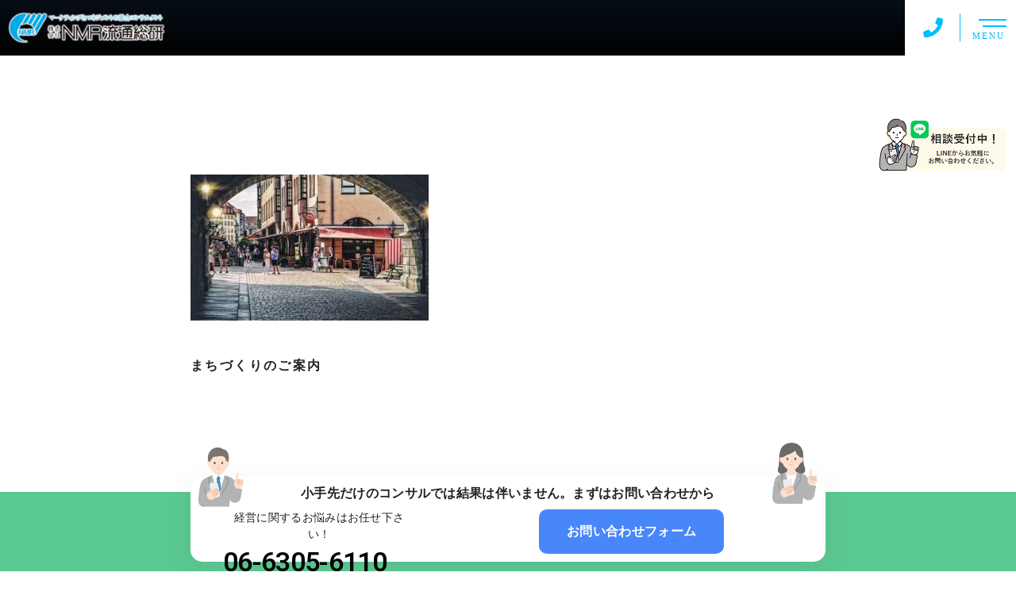

--- FILE ---
content_type: text/html; charset=UTF-8
request_url: https://nmr-ltd.jp/management/machizukuri/attachment/live-3649238_640/
body_size: 8634
content:
<!DOCTYPE html>
<html lang="ja">

<head prefix="og: http://ogp.me/ns# fb: http://ogp.me/ns/fb# article: http://ogp.me/ns/artcle#">

<meta charset="UTF-8">
<meta http-equiv="X-UA-Compatible" content="IE=edge">
<meta name="format-detection" content="telephone=no,address=no,email=no">
<meta name="viewport" content="width=device-width,initial-scale=1,user-scalable=no,viewport-fit=cover">



<meta name="msapplication-TileColor" content="#feb300">
<meta name="theme-color" content="#ffffff">


		<!-- All in One SEO 4.1.4.5 -->
		<title>live-3649238_640 | 株式会社エヌ・エム・アール流通総研</title>
		<meta name="description" content="まちづくり" />
		<meta name="robots" content="max-image-preview:large" />
		<meta name="google-site-verification" content="Eq6Mfw0I9levAp2SeCqEj-FRbom6oBlC5P3IvFjFA2o" />
		<meta property="og:locale" content="ja_JP" />
		<meta property="og:site_name" content="株式会社エヌ・エム・アール流通総研 |" />
		<meta property="og:type" content="article" />
		<meta property="og:title" content="live-3649238_640 | 株式会社エヌ・エム・アール流通総研" />
		<meta property="article:published_time" content="2020-09-21T02:48:56+00:00" />
		<meta property="article:modified_time" content="2020-09-21T02:49:08+00:00" />
		<meta name="twitter:card" content="summary" />
		<meta name="twitter:domain" content="nmr-ltd.jp" />
		<meta name="twitter:title" content="live-3649238_640 | 株式会社エヌ・エム・アール流通総研" />
		<script type="application/ld+json" class="aioseo-schema">
			{"@context":"https:\/\/schema.org","@graph":[{"@type":"WebSite","@id":"https:\/\/nmr-ltd.jp\/#website","url":"https:\/\/nmr-ltd.jp\/","name":"\u682a\u5f0f\u4f1a\u793e\u30a8\u30cc\u30fb\u30a8\u30e0\u30fb\u30a2\u30fc\u30eb\u6d41\u901a\u7dcf\u7814","inLanguage":"ja","publisher":{"@id":"https:\/\/nmr-ltd.jp\/#organization"}},{"@type":"Organization","@id":"https:\/\/nmr-ltd.jp\/#organization","name":"\u682a\u5f0f\u4f1a\u793e\u30a8\u30cc\u30fb\u30a8\u30e0\u30fb\u30a2\u30fc\u30eb\u6d41\u901a\u7dcf\u7814","url":"https:\/\/nmr-ltd.jp\/"},{"@type":"BreadcrumbList","@id":"https:\/\/nmr-ltd.jp\/management\/machizukuri\/attachment\/live-3649238_640\/#breadcrumblist","itemListElement":[{"@type":"ListItem","@id":"https:\/\/nmr-ltd.jp\/#listItem","position":1,"item":{"@type":"WebPage","@id":"https:\/\/nmr-ltd.jp\/","name":"\u30db\u30fc\u30e0","url":"https:\/\/nmr-ltd.jp\/"},"nextItem":"https:\/\/nmr-ltd.jp\/management\/machizukuri\/attachment\/live-3649238_640\/#listItem"},{"@type":"ListItem","@id":"https:\/\/nmr-ltd.jp\/management\/machizukuri\/attachment\/live-3649238_640\/#listItem","position":2,"item":{"@type":"WebPage","@id":"https:\/\/nmr-ltd.jp\/management\/machizukuri\/attachment\/live-3649238_640\/","name":"live-3649238_640","description":"\u307e\u3061\u3065\u304f\u308a","url":"https:\/\/nmr-ltd.jp\/management\/machizukuri\/attachment\/live-3649238_640\/"},"previousItem":"https:\/\/nmr-ltd.jp\/#listItem"}]},{"@type":"Person","@id":"https:\/\/nmr-ltd.jp\/author\/nmr-ltd\/#author","url":"https:\/\/nmr-ltd.jp\/author\/nmr-ltd\/","name":"nmr-ltd","image":{"@type":"ImageObject","@id":"https:\/\/nmr-ltd.jp\/management\/machizukuri\/attachment\/live-3649238_640\/#authorImage","url":"https:\/\/secure.gravatar.com\/avatar\/53f37bb55475c7600c8d663746c91c7d?s=96&d=mm&r=g","width":96,"height":96,"caption":"nmr-ltd"}},{"@type":"ItemPage","@id":"https:\/\/nmr-ltd.jp\/management\/machizukuri\/attachment\/live-3649238_640\/#itempage","url":"https:\/\/nmr-ltd.jp\/management\/machizukuri\/attachment\/live-3649238_640\/","name":"live-3649238_640 | \u682a\u5f0f\u4f1a\u793e\u30a8\u30cc\u30fb\u30a8\u30e0\u30fb\u30a2\u30fc\u30eb\u6d41\u901a\u7dcf\u7814","description":"\u307e\u3061\u3065\u304f\u308a","inLanguage":"ja","isPartOf":{"@id":"https:\/\/nmr-ltd.jp\/#website"},"breadcrumb":{"@id":"https:\/\/nmr-ltd.jp\/management\/machizukuri\/attachment\/live-3649238_640\/#breadcrumblist"},"author":"https:\/\/nmr-ltd.jp\/author\/nmr-ltd\/#author","creator":"https:\/\/nmr-ltd.jp\/author\/nmr-ltd\/#author","datePublished":"2020-09-21T02:48:56+09:00","dateModified":"2020-09-21T02:49:08+09:00"}]}
		</script>
		<script type="text/javascript" >
			window.ga=window.ga||function(){(ga.q=ga.q||[]).push(arguments)};ga.l=+new Date;
			ga('create', "UA-143534005-1", 'auto');
			ga('send', 'pageview');
		</script>
		<script async src="https://www.google-analytics.com/analytics.js"></script>
		<!-- All in One SEO -->

<link rel='dns-prefetch' href='//s.w.org' />
<link rel="https://api.w.org/" href="https://nmr-ltd.jp/wp-json/" /><link rel="alternate" type="application/json" href="https://nmr-ltd.jp/wp-json/wp/v2/media/3263" /><link rel="alternate" type="application/json+oembed" href="https://nmr-ltd.jp/wp-json/oembed/1.0/embed?url=https%3A%2F%2Fnmr-ltd.jp%2Fmanagement%2Fmachizukuri%2Fattachment%2Flive-3649238_640%2F" />
<link rel="alternate" type="text/xml+oembed" href="https://nmr-ltd.jp/wp-json/oembed/1.0/embed?url=https%3A%2F%2Fnmr-ltd.jp%2Fmanagement%2Fmachizukuri%2Fattachment%2Flive-3649238_640%2F&#038;format=xml" />

<link rel="icon" href="https://nmr-ltd.jp/wp-content/themes/sg092/img/favicon/favicon.ico" type="image/x-icon">
<link rel="apple-touch-icon" href="https://nmr-ltd.jp/wp-content/themes/sg092/img/favicon/apple-touch-icon.png" sizes="180x180">

<style>@charset "UTF-8";/*----------------------------------------Variables----------------------------------------*//*# Color *//* $black-natural: #000; *//* $black: #454545; *//* $black: #454545; *//* $white: $white; *//* $glay: #777; *//* $gray-dull: #999; *//* $gray-black: #212121; *//* $gray-dark: #444; *//* $gray-pale: #ededed; *//* $gray-light: #aeaeae; *//* $primary: #feb300; *//* $primary-dark: #0e1b2d; *//* $primary-white: #f1e8d2; *//* $primary-black: #f4dda8; *//* $red: #e60012; *//* $orange: #ff7200; *//* $yellow-gray: #00bfff;*//* $white-gray: #f5f5f5; *//* $white-gray2: #f9f9f9; *//* $brown: #3f3a39; *//* $brown-dark: #201108; *//* $breadcrumbs: #f9f9f9; *//* $color-copyright: #454545; *//* $color-input: #f8f8f8; *//* $blue_dark: #0f1027; *//*# Border *//* $color-border: #ddd; *//* $color-border-black: #111; *//* $color-border-gray: #555; *//* $color-border-table: #e5e5e5; *//*# ScrollBar *//* $color-track: #f1f1f1; *//* $color-thumb: #c1c1c1; *//*# Shadow *//* $shadow: rgba(#777, .1); *//* $shadow-hover: rgba(#777, .3); *//*# Hover *//* $opacity: .7; *//*# Font Family *//* $font: "游ゴシック体", YuGothic, "游ゴシック Medium", "Yu Gothic Medium", "游ゴシック", "Yu Gothic", "Hiragino Kaku Gothic ProN", "Hiragino Kaku Gothic Pro", "メイリオ", "Meiryo", sans-serif; *//* $font-en: "Lato", "Noto Sans JP", Arial, Helvetica, sans-serif; *//* $font-cn: "Microsoft Yahei", "PingHei"; *//* $font-kr: "Malgun Gothic", "Yoon Gothic"; *//*# Font Weight *//* $light: 300; *//* $regular:400; *//* $medium: 500; *//* $bold: 900; *//*# Width *//* $max-width: 1600px; *//* $outer-width: 1440px; *//* $content-width: 1000px; *//* $subpage-content-width: 1280px; *//* $min-width: 960px; *//*# Easing *//* $ease: cubic-bezier(.19, 1, .22, 1); *//**//*----------------------------------------reset----------------------------------------*/html, body, div, span, applet, object, iframe, h1, h2, h3, h4, h5, h6, p, blockquote, pre, a, abbr, acronym, address, big, cite, code, del, dfn, em, img, ins, kbd, q, s, samp, small, strike, strong, sub, sup, tt, var, b, u, i, center, dl, dt, dd, ol, ul, li, fieldset, form, label, legend, table, caption, tbody, tfoot, thead, tr, th, td, article, aside, canvas, details, embed, figure, figcaption, footer, header, hgroup, menu, nav, output, ruby, section, summary, time, mark, audio, video {margin: 0;padding: 0;border: 0;font: inherit;font-size: 100%;vertical-align: baseline;}article, aside, details, figcaption, figure, footer, header, hgroup, menu, nav, section {display: block;}body {line-height: 1;}ol, ul {list-style: none;}blockquote, q {quotes: none;}blockquote:before, blockquote:after, q:before, q:after {content: "";content: none;}table {border-spacing: 0;border-collapse: collapse;}/*----------------------------------------class----------------------------------------*/.clearfix {*zoom: 1;}.clearfix:after {display: table;clear: both;content: "";}.f_cc {-webkit-box-pack: justify;justify-content: center;-webkit-box-align: center;align-items: center;}.f_box, .f_cc {display: -webkit-box;display: flex;}.f_item {-webkit-box-flex: 1;flex: 1 0 auto;}.f_h_start {-webkit-box-pack: start;justify-content: flex-start;}.f_h_center, .f_h_start {-ms-flex-pack: justify;-webkit-box-pack: justify;}.f_h_center {-webkit-box-pack: center;justify-content: center;}.f_h_end {-webkit-box-pack: end;justify-content: flex-end;}.f_h_end, .f_h_sb {-ms-flex-pack: justify;-webkit-box-pack: justify;}.f_h_sb {-webkit-box-pack: justify;justify-content: space-between;}.f_h_sa {-webkit-box-pack: justify;justify-content: space-around;}.f_wrap {-webkit-box-lines: multiple;flex-wrap: wrap;}.f_column {flex-direction: column;-webkit-box-direction: column;}.f_start {-webkit-box-align: start;align-items: flex-start;}.f_end {-webkit-box-align: end;align-items: flex-end;}.f_center {-webkit-box-align: center;align-items: center;}.f_baseline {-webkit-box-align: baseline;align-items: baseline;}.f_stretch {-webkit-box-align: stretch;align-items: stretch;}.alignR {text-align: right;}.alignL {text-align: left;}.alignC {text-align: center;}button {border: none;outline: none;background: none;-webkit-appearance: none;-moz-appearance: none;appearance: none;}/*@mixin is-tablet-small() {@media screen and (max-width: $breakpoint-tablet) {@content;}}*//* IEハック用mixin *//*----------------------------------------Extend----------------------------------------*/@-webkit-keyframes c-btn-enter {0% {-webkit-transform: translateX(-100%);transform: translateX(-100%);}100% {-webkit-transform: translateX(0);transform: translateX(0);}}@keyframes c-btn-enter {0% {-webkit-transform: translateX(-100%);transform: translateX(-100%);}100% {-webkit-transform: translateX(0);transform: translateX(0);}}@-webkit-keyframes c-btn-leave {0% {-webkit-transform: translateX(0);transform: translateX(0);}100% {-webkit-transform: translateX(100%);transform: translateX(100%);}}@keyframes c-btn-leave {0% {-webkit-transform: translateX(0);transform: translateX(0);}100% {-webkit-transform: translateX(100%);transform: translateX(100%);}}@-webkit-keyframes c-cnt-enter {0% {opacity: 0;-webkit-transform: translateX(-10%);transform: translateX(-10%);}100% {opacity: 1;-webkit-transform: translateX(0);transform: translateX(0);}}@keyframes c-cnt-enter {0% {opacity: 0;-webkit-transform: translateX(-10%);transform: translateX(-10%);}100% {opacity: 1;-webkit-transform: translateX(0);transform: translateX(0);}}@-webkit-keyframes c-cnt-leave {0% {opacity: 1;-webkit-transform: translateX(0);transform: translateX(0);}100% {opacity: 0;-webkit-transform: translateX(0);transform: translateX(0);}}@keyframes c-cnt-leave {0% {opacity: 1;-webkit-transform: translateX(0);transform: translateX(0);}100% {opacity: 0;-webkit-transform: translateX(0);transform: translateX(0);}}/*----------------------------------------Keyframes----------------------------------------*/@-webkit-keyframes fadeIn {0% {opacity: 0;}100% {opacity: 1;}}@keyframes fadeIn {0% {opacity: 0;}100% {opacity: 1;}}@-webkit-keyframes verticalFloat {0% {-webkit-transform: translateY(5px);transform: translateY(5px);}100% {-webkit-transform: translateY(0);transform: translateY(0);}}@keyframes verticalFloat {0% {-webkit-transform: translateY(5px);transform: translateY(5px);}100% {-webkit-transform: translateY(0);transform: translateY(0);}}/*----------------------------------------l-loader----------------------------------------*/body[data-status="loading"] * {-webkit-transition-duration: 0s !important;transition-duration: 0s !important;-webkit-animation-duration: 0s !important;animation-duration: 0s !important;}body[data-status="loading"] .l-loader {pointer-events: auto;opacity: 1;}.l-loader {position: fixed;z-index: 50;top: 0;right: 0;bottom: 0;left: 0;background: #fff;pointer-events: none;opacity: 0;-webkit-transition: opacity 1s cubic-bezier(0.19, 1, 0.22, 1);transition: opacity 1s cubic-bezier(0.19, 1, 0.22, 1);}.l-loader-img {position: absolute;z-index: 999999;top: 50%;left: 50%;font-size: 0;-webkit-transform: translate(-50%, -50%);transform: translate(-50%, -50%);}/*# sourceMappingURL=maps/preload.css.map */</style><script src="https://cdnjs.cloudflare.com/ajax/libs/layzr.js/2.2.2/layzr.min.js"></script>
<script src="https://cdn.jsdelivr.net/npm/lazysizes@5.2.0/plugins/unveilhooks/ls.unveilhooks.min.js"></script>
<script src="https://nmr-ltd.jp/wp-content/themes/sg092/js/jquery-3.4.1.min.js?update=20200918091302"></script>
<link rel="dns-prefetch" href="//fonts.googleapis.com">

</head>

<body class="attachment attachment-template-default single single-attachment postid-3263 attachmentid-3263 attachment-jpeg" data-status="loading">

<div class="l-loader">
  <div class="l-loader-img">
    <svg width="60" height="60" viewBox="0 0 38 38" xmlns="http://www.w3.org/2000/svg">
      <defs>
        <linearGradient x1="8.042%" y1="0%" x2="65.682%" y2="23.865%" id="a">
          <stop stop-color="#000000" stop-opacity="0" offset="0%"/>
          <stop stop-color="#000000" stop-opacity=".631" offset="63.146%"/>
          <stop stop-color="#000000" offset="100%"/>
        </linearGradient>
      </defs>
      <g fill="none" fill-rule="evenodd">
        <g transform="translate(1 1)">
          <path d="M36 18c0-9.94-8.06-18-18-18" id="Oval-2" stroke="url(#a)" stroke-width="2">
            <animateTransform
              attributeName="transform"
              type="rotate"
              from="0 18 18"
              to="360 18 18"
              dur=".6s"
              repeatCount="indefinite" />
          </path>
          <circle fill="#000000" cx="36" cy="18" r="1">
            <animateTransform
              attributeName="transform"
              type="rotate"
              from="0 18 18"
              to="360 18 18"
              dur=".6s"
              repeatCount="indefinite" />
          </circle>
        </g>
      </g>
    </svg>
  </div>
</div><!-- /.l-loader -->

  <header class="js-header l-header">

    <div class="p-header">

              <p class="p-header-logo">
          <a class="p-header-logo-link" href="https://nmr-ltd.jp/">
            <img src="https://nmr-ltd.jp/wp-content/themes/sg092/img/common/space.gif" data-layzr="https://nmr-ltd.jp/wp-content/uploads/2020/09/logo_01.png" alt="株式会社エヌ・エム・アール流通総研" class="p-header-logo-img">
          </a>
        </p>
      
      <div class="p-header-nav">
        <ul class="p-header-nav-list">

          
          <li class="p-header-nav-item">
            <a href="https://nmr-ltd.jp/" target="_self" class="p-header-nav-link">Home</a>
          </li>
          
          
          <li class="p-header-nav-item">
            <a href="https://nmr-ltd.jp/about/" target="_self" class="p-header-nav-link">会社概要</a>
          </li>
          
          
          <li class="p-header-nav-item">
            <a href="https://nmr-ltd.jp/staff/" target="_self" class="p-header-nav-link">スタッフ紹介</a>
          </li>
          
          
          <li class="p-header-nav-item">
            <a href="https://nmr-ltd.jp/work/" target="_self" class="p-header-nav-link">業務内容</a>
          </li>
          
          
          <li class="p-header-nav-item">
            <a href="https://nmr-ltd.jp/case/" target="_self" class="p-header-nav-link">事例紹介</a>
          </li>
          
          
          <li class="p-header-nav-item">
            <a href="https://nmr-ltd.jp/blog/" target="_self" class="p-header-nav-link">お知らせ</a>
          </li>
          
          
          <li class="p-header-nav-item">
            <a href="https://nmr-ltd.jp/faq/" target="_self" class="p-header-nav-link">よくあるご質問</a>
          </li>
          
          
          <li class="p-header-nav-item">
            <a href="https://nmr-ltd.jp/social-contributions/socialcontributions/" target="_self" class="p-header-nav-link">社会貢献活動</a>
          </li>
          
          
          <li class="p-header-nav-item">
            <a href="" target="_self" class="p-header-nav-link"></a>
          </li>
          
                  </ul>
      </div>
      
      
              
        <div class="p-header-tel">
                      <p class="p-header-tel-num">06-6305-6110</p>
          
                      <p class="p-header-tel-txt">営業時間 9：00～17：30</p>
                  </div>

          
            <button class="p-header-tel-sp" type="button">
              <a href="tel:06-6305-6110" class="p-header-tel-sp-icon"><i class="fas fa-phone"></i></a>
            </button>

          
                
        <div class="p-header-contact">
          <a href="https://nmr-ltd.jp/contact/" target="_self" class="p-header-contact-link">
            <p class="p-header-contact-icon"><i class="far fa-envelope"></i></p>
                          <p class="p-header-contact-txt">CONTACT</p>
                      </a>
        </div>
      
      <button class="p-burger-icon js-menu-toggle" type="button">
        <span class="p-burger-icon-line"></span>
        <span class="p-burger-icon-line"></span>
        <span class="p-burger-icon-txt">MENU</span>
      </button>

    </div><!-- /.globalHeader -->

  </header><!-- /.l-header -->

<section class="line">
<div class="line_bnr line_bnr_mini"> 
<label class="open" for="popup"><img src="https://nmr-ltd.jp/wp-content/themes/sg092/img/common/space.gif" data-layzr="https://nmr-ltd.jp/wp-content/themes/sg092/img/line_mini_bnr.png" alt="LINE ミニバナー">
</label>
<input type="checkbox" id="popup">
<div class="overlay">
	<div class="window">
		<label class="close" for="popup">×</label>
    <img src="https://nmr-ltd.jp/wp-content/themes/sg092/img/common/space.gif" data-layzr="https://nmr-ltd.jp/wp-content/themes/sg092/img/line_qr.png" alt="LINEQR" style="width:50%;">	</div>
</div>
</div> 
</section>  
<div class="l-main">
<header class="c-page-headline">
  <div class="c-page-headline-container">

          <h1 class="c-page-headline-ttl">
        <span class="c-page-headline-ttl-main"><span class="js-animate">NEWS</span></span>
        <span class="c-page-headline-ttl-sub"><span class="js-animate">経営改善コラム･･･マーケティング、組織活性化、経営コンサルティング、健康経営、SDGs</span></span>
      </h1>
    
    <div class="c-page-headline-bg js-animate js-animate-fade-in" style="background-image:url(https://nmr-ltd.jp/wp-content/uploads/2020/09/blog_kv.jpg);"></div>

    <div class="c-page-headline-bg-mobile js-animate js-animate-fade-in" style="background-image:url(https://nmr-ltd.jp/wp-content/uploads/2020/09/blog_kvsp.jpg);"></div>
  </div>
</header>





  <div class="l-blog-single">

    <main class="l-blog-single-main js-animate js-animate-fly-in-bottom">

              
          <article class="p-post">
                      <!-- <div class="p-post-meta js-animate js-animate-fly-in-left">
              <p class="p-post-meta-item">
                <span class="p-post-meta-cat"></span>
              </p>
              <p class="p-post-meta-item"><time class="p-post-meta-date" datetime="2020.09.21">2020.09.21</time></p>
            </div>

            <h1 class="p-post-ttl">live-3649238_640</h1> -->

                        

              <div class="p-post-content">
              <p class="attachment"><a href='https://nmr-ltd.jp/wp-content/uploads/2020/08/live-3649238_640.jpg'><img src="https://nmr-ltd.jp/wp-content/themes/sg092/img/common/space.gif" data-layzr="https://nmr-ltd.jp/wp-content/uploads/2020/08/live-3649238_640-300x184.jpg" class="attachment-medium size-medium" alt="まちづくり" loading="lazy" /></a></p>
<p>まちづくりのご案内</p>
              


              </div>


          </article><!-- p-post -->

        
      
    </main><!-- /.l-blog-main -->

    
    <aside class="l-blog-single-side">

      <div class="c-gadget">

        <div class="p-related">
                  </div>

      </div>
            </div><!-- /.c-gadget -->

      <p class="c-btn -bdr">
        <a href="https://nmr-ltd.jp/blog" class="c-btn-link" rel="noopener"><span class="c-btn-txt">経営改善コラム･･･マーケティング、組織活性化、経営コンサルティング、健康経営、SDGs一覧に戻る</span></a>
      </p>

    </aside><!-- /.l-blog-side -->

    
  <nav class="c-breadcrumbs js-animate">
    <ol itemscope itemtype="http://schema.org/BreadcrumbList" class="c-breadcrumbs-items">
          <li itemprop="itemListElement" itemscope itemtype="http://schema.org/ListItem" class="c-breadcrumbs-item"><a itemprop="item" href="https://nmr-ltd.jp/" class="c-breadcrumbs-link"><span itemprop="name">HOME</span></a><meta itemprop="position" content="1" /></li>
          <li itemprop="itemListElement" itemscope itemtype="http://schema.org/ListItem" class="c-breadcrumbs-item"><a itemprop="item" href="https://nmr-ltd.jp/blog" class="c-breadcrumbs-link"><span itemprop="name">経営改善コラム･･･マーケティング、組織活性化、経営コンサルティング、健康経営、SDGs</span></a><meta itemprop="position" content="2" /></li>
          <li itemprop="itemListElement" itemscope itemtype="http://schema.org/ListItem" class="c-breadcrumbs-item"><a itemprop="item" href="javascript:void(0);" class="c-breadcrumbs-link is-link-none"><span itemprop="name">live-3649238_640</span></a><meta itemprop="position" content="3" /></li>
        </ol>
  </nav>

  
  </div><!-- /.l-blog -->

  
</div><!-- /.l-main -->

  <div class="bottom">
  <div class="contact-box">
    <div class="tac pc">小手先だけのコンサルでは結果は伴いません。まずはお問い合わせから</div>
    <div class="flex">
      <div class="left">
        <p>経営に関するお悩みはお任せ下さい！</p>
        <a class="tel pc" href="tel:06-6305-6110">06-6305-6110</a>
      </div>
      <div class="right" style="justify-content: center;">
        <a href="https://nmr-ltd.jp/contact/"  class="btn2">お問い合わせ<br class="sp">フォーム</a>
      </div>
    </div>
  </div>
</div>

<style>
.c-page-headline-container {
  display: none;
}

.c-page-headline::after {
  content: none;
  display: none;
}

.p-header {
  background-color: #000 !important;
}

.p-article-nav {
  display: none !important;
}
.p-post-section__txt {
    margin: 40px 0 0;
    line-height: 1.8;
    text-align: left;
    font-weight: bold;
    border: none;
    font-size: 16px;
}
.p-post-eyecatch{
  margin-bottom: 100px !important;
}
.p-post-content > p:not([class]) {
    margin: 40px 0 0;
    line-height: 2;
    font-size: 16px;
    font-weight: bold;
}
center a {
    font-weight: bold;
    font-size: 16px;
    border-radius: 10px;
    color: #fff;
    padding: 10px 20px;
    background-color: #4887FA;
    display: flex;
    align-items: center;
    justify-content: center;
    text-align: center;
    width: 100%;
    max-width: 250px;
}
.p-post-content h2:not([class]) {
    position: relative;
    display: inline-block;
    background-color: #fff;
    padding: 12px 50px;
    border-radius: 60px;
    color: #000;
    margin-bottom: 33px;
    font-weight: bold;
    text-align: center !important;
    font-size: 24px !important;
    box-shadow: rgb(100 100 111 / 10%) 0px 7px 29px 0px;
}
.p-post-content h2:not([class]):before {
    content: "";
    position: absolute;
    bottom: -25px;
    left: 50%;
    margin-left: -15px;
    border: 15px solid transparent;
    border-top: 15px solid #fff;
    z-index: 0;
}
section{
  text-align: center;
}
@media screen and (max-width: 768px) {
 .p-post-content h2:not([class]) {
    font-size: 18px !important;
  }
}
@media screen and (max-width: 599px) {
.p-post-content h2:not([class]) {
    font-size: 16px !important;
    text-align: center;
    line-height: 1.5;
    padding: 10px 30px;
    width: 100%;
  }
}
</style>
  <footer class="l-footer">

    <div class="p-footer">

      <div class="p-footer-info">
        <div class="p-footer-logo">
          <a class="p-footer-logo-link" href="https://nmr-ltd.jp/">
            <img src="https://nmr-ltd.jp/wp-content/themes/sg092/img/common/space.gif" data-layzr="https://nmr-ltd.jp/wp-content/uploads/2020/09/logo_01.png" alt="株式会社エヌ・エム・アール流通総研" class="p-header-logo-img">
          </a>
        </div>

        
          <address class="p-footer-address">
            <p>〒532-0011<br />
大阪府大阪市淀川区西中島6-4-15 <br class="sp">NMRビル<br />
社長ブログ：<a href="https://ameblo.jp/nidaimeshachou" target="_blank" rel="noopenner" class="link">https://ameblo.jp/nidaimeshachou</a></p>
          </address>
              </div>

      <ul class="p-footer-nav">

      
        <li class="p-footer-nav-item">
          <a href="https://nmr-ltd.jp/" target="_self" class="p-footer-nav-link">Home</a>
        </li>
        
        
        <li class="p-footer-nav-item">
          <a href="https://nmr-ltd.jp/about/" target="_self" class="p-footer-nav-link">会社概要</a>
        </li>
        
        
        <li class="p-footer-nav-item">
          <a href="https://nmr-ltd.jp/staff/" target="_self" class="p-footer-nav-link">スタッフ紹介</a>
        </li>
        
        
        <li class="p-footer-nav-item">
          <a href="https://nmr-ltd.jp/work/" target="_self" class="p-footer-nav-link">業務内容</a>
        </li>
        
        
        <li class="p-footer-nav-item">
          <a href="https://nmr-ltd.jp/case/" target="_self" class="p-footer-nav-link">事例紹介</a>
        </li>
        
        
        <li class="p-footer-nav-item">
          <a href="https://nmr-ltd.jp/blog/" target="_self" class="p-footer-nav-link">お知らせ</a>
        </li>
        
        
        <li class="p-footer-nav-item">
          <a href="https://nmr-ltd.jp/faq/" target="_self" class="p-footer-nav-link">よくあるご質問</a>
        </li>
        
        
        <li class="p-footer-nav-item">
          <a href="https://nmr-ltd.jp/social-contributions/socialcontributions/" target="_self" class="p-footer-nav-link">社会貢献活動</a>
        </li>
        
        
        <li class="p-footer-nav-item">
          <a href="" target="_self" class="p-footer-nav-link"></a>
        </li>
        
              </ul>

      
  <div class="p-footer-banner">
    <ul class="p-footer-banner-container">

    
      <li class="p-footer-banner-item">
        <a href="http://glocal.news/nmr-ryutsusoken/" target="_blank" rel="nofollow noopener" class="p-footer-banner-link">
          <figure class="p-footer-banner-figure">
            <img src="https://nmr-ltd.jp/wp-content/themes/sg092/img/common/space.gif" data-layzr="https://nmr-ltd.jp/wp-content/uploads/2024/02/b721c499ae903f6d8a07dcbd838f2813.jpg" alt="" class="p-footer-banner-img">
          </figure>
        </a>
      </li>
    
    
      <li class="p-footer-banner-item">
        <a href="https://the-leader.jp/interview/nmr-ltd/" target="_blank" rel="nofollow noopener" class="p-footer-banner-link">
          <figure class="p-footer-banner-figure">
            <img src="https://nmr-ltd.jp/wp-content/themes/sg092/img/common/space.gif" data-layzr="https://nmr-ltd.jp/wp-content/uploads/2023/08/THELeader_1.2.jpg" alt="" class="p-footer-banner-img">
          </figure>
        </a>
      </li>
    
    
      <li class="p-footer-banner-item">
        <a href="https://humanstory.jp/nakabo_takashi/" target="_blank" rel="nofollow noopener" class="p-footer-banner-link">
          <figure class="p-footer-banner-figure">
            <img src="https://nmr-ltd.jp/wp-content/themes/sg092/img/common/space.gif" data-layzr="https://nmr-ltd.jp/wp-content/uploads/2022/12/HumanStory.jpg" alt="" class="p-footer-banner-img">
          </figure>
        </a>
      </li>
    
    
      <li class="p-footer-banner-item">
        <a href="javascript:void(0);" target="_self" class="p-footer-banner-link is-link-none">
          <figure class="p-footer-banner-figure">
            <img src="https://nmr-ltd.jp/wp-content/themes/sg092/img/common/space.gif" data-layzr="" alt="" class="p-footer-banner-img">
          </figure>
        </a>
      </li>
    
    
      <li class="p-footer-banner-item">
        <a href="https://nmr-ltd.jp/news/team-expo-2025-kyosopartner/" target="_blank" rel="nofollow noopener" class="p-footer-banner-link">
          <figure class="p-footer-banner-figure">
            <img src="https://nmr-ltd.jp/wp-content/themes/sg092/img/common/space.gif" data-layzr="https://nmr-ltd.jp/wp-content/uploads/2022/05/YOKO_HIDARI_ENGLISH-scaled.jpg" alt="" class="p-footer-banner-img">
          </figure>
        </a>
      </li>
    
    
      <li class="p-footer-banner-item">
        <a href="https://nmr-ltd.jp/news/dxnintei/" target="_blank" rel="nofollow noopener" class="p-footer-banner-link">
          <figure class="p-footer-banner-figure">
            <img src="https://nmr-ltd.jp/wp-content/themes/sg092/img/common/space.gif" data-layzr="https://nmr-ltd.jp/wp-content/uploads/2023/06/6e63192661cdab504a91c4614fa92ad3.png" alt="" class="p-footer-banner-img">
          </figure>
        </a>
      </li>
    
    
      <li class="p-footer-banner-item">
        <a href="https://nmr-ltd.jp/organization-activation/fukurikousei/" target="_blank" rel="nofollow noopener" class="p-footer-banner-link">
          <figure class="p-footer-banner-figure">
            <img src="https://nmr-ltd.jp/wp-content/themes/sg092/img/common/space.gif" data-layzr="https://nmr-ltd.jp/wp-content/uploads/2024/06/3630b6fb04d2d54af9a5d5832259e763.jpg" alt="" class="p-footer-banner-img">
          </figure>
        </a>
      </li>
    
    
      <li class="p-footer-banner-item">
        <a href="https://www.youtube.com/@%E4%B8%AD%E5%B0%8F%E4%BC%81%E6%A5%AD%E7%B5%8C%E5%96%B6%E8%80%85%E5%A4%A7%E5%AD%A6" target="_blank" rel="nofollow noopener" class="p-footer-banner-link">
          <figure class="p-footer-banner-figure">
            <img src="https://nmr-ltd.jp/wp-content/themes/sg092/img/common/space.gif" data-layzr="https://nmr-ltd.jp/wp-content/uploads/2025/06/f5f9b8ed25ac64b96909534b6a0c92ca.jpg" alt="" class="p-footer-banner-img">
          </figure>
        </a>
      </li>
    
    
      <li class="p-footer-banner-item">
        <a href="https://mbp-japan.com/osaka/nmr-ltd/interview/" target="_blank" rel="nofollow noopener" class="p-footer-banner-link">
          <figure class="p-footer-banner-figure">
            <img src="https://nmr-ltd.jp/wp-content/themes/sg092/img/common/space.gif" data-layzr="https://nmr-ltd.jp/wp-content/uploads/2025/10/1b389eb115c1e0c68e87474631e6cef7.jpg" alt="" class="p-footer-banner-img">
          </figure>
        </a>
      </li>
    
        </ul>
  </div>

      <small class="p-footer-copy" lang="en">© 2002 株式会社NMR流通総研</small>


    </div>

  </footer>

</div><!-- /#js-body-wrapper -->

<div class="js-pagetop p-pagetop"><button id="js-pagetop-btn" class="p-pagetop-btn" type="button"></button></div>

<aside id="js-sp-menu" class="p-sp-menu js-hide">
  <div class="p-sp-menu-bg-color"></div>
  <div class="p-sp-menu-bg-img">
    <a href="https://nmr-ltd.jp/" class="p-sp-menu-bg-img-logo"><img src="https://nmr-ltd.jp/wp-content/themes/sg092/img/common/space.gif" data-layzr="https://nmr-ltd.jp/wp-content/uploads/2020/09/logo_01.png" alt="" class="p-sp-menu-bg-img-logo-img"></a>
  </div>
  <button class="p-sp-menu-btn js-menu-toggle" type="button">
    <span class="p-sp-menu-btn-line"></span>
    <span class="p-sp-menu-btn-line"></span>
  </button>

  <nav class="p-sp-menu-container">

    <div class="p-sp-menu-inner">

              <ul class="p-sp-menu-items">
      
            <li class="p-sp-menu-item">
              <a href="https://nmr-ltd.jp/" class="p-sp-menu-link js-menu-toggle u-nothover" target="_self">
                Home              </a>
            </li>

        
            <li class="p-sp-menu-item">
              <a href="https://nmr-ltd.jp/about/" class="p-sp-menu-link js-menu-toggle u-nothover" target="_self">
                会社概要              </a>
            </li>

        
            <li class="p-sp-menu-item">
              <a href="https://nmr-ltd.jp/staff/" class="p-sp-menu-link js-menu-toggle u-nothover" target="_self">
                スタッフ紹介              </a>
            </li>

        
            <li class="p-sp-menu-item">
              <a href="https://nmr-ltd.jp/work/" class="p-sp-menu-link js-menu-toggle u-nothover" target="_self">
                業務内容              </a>
            </li>

        
            <li class="p-sp-menu-item">
              <a href="https://nmr-ltd.jp/case/" class="p-sp-menu-link js-menu-toggle u-nothover" target="_self">
                事例紹介              </a>
            </li>

        
            <li class="p-sp-menu-item">
              <a href="https://nmr-ltd.jp/blog/" class="p-sp-menu-link js-menu-toggle u-nothover" target="_self">
                お知らせ              </a>
            </li>

        
            <li class="p-sp-menu-item">
              <a href="https://nmr-ltd.jp/faq/" class="p-sp-menu-link js-menu-toggle u-nothover" target="_self">
                よくあるご質問              </a>
            </li>

        
            <li class="p-sp-menu-item">
              <a href="https://nmr-ltd.jp/social-contributions/socialcontributions/" class="p-sp-menu-link js-menu-toggle u-nothover" target="_self">
                社会貢献活動              </a>
            </li>

        
            <li class="p-sp-menu-item">
              <a href="" class="p-sp-menu-link js-menu-toggle u-nothover" target="_self">
                              </a>
            </li>

        
        </ul><!-- /.spMenu__items -->
      
              <ul class="c-cta-sns p-sp-menu-sns">
          
                      <li class="c-cta-sns-ico -facebook">
              <a href="https://www.facebook.com/takashi.nakabo" class="c-cta-sns-link p-sp-menu-sns-link" target="_blank" rel="nofollow noopener"></a>
            </li>
          
          
                      <li class="c-cta-sns-ico -twitter">
              <a href="https://twitter.com/NMR_Ryutsusoken" class="c-cta-sns-link p-sp-menu-sns-link" target="_blank" rel="nofollow noopener"></a>
            </li>
          
          
                      <li class="c-cta-sns-ico -youtube">
              <a href="https://www.youtube.com/channel/UCnV0oZlw8RInjD4RclHbAvg" class="c-cta-sns-link p-sp-menu-sns-link" target="_blank" rel="nofollow noopener"></a>
            </li>
          
        </ul>
            
    </div><!-- /.spMenu__inner -->

  </nav><!-- /.sp-menu__container -->

</aside><!-- /.sp-menu -->

<script src="https://nmr-ltd.jp/wp-content/themes/sg092/js/lib.min.js?update=20200918091302"></script><script src="https://nmr-ltd.jp/wp-content/themes/sg092/js/main.js?update=20200918100516"></script>
<link rel="stylesheet" href="https://nmr-ltd.jp/wp-content/themes/sg092/css/layout.css?update=20221011004528"><link rel="stylesheet" href="https://nmr-ltd.jp/wp-content/themes/sg092/css/edit.css?update=20240821073819">
<link rel='stylesheet'   href='https://nmr-ltd.jp/wp-includes/css/dist/block-library/style.min.css?ver=5.5.17' media='all'>
<link rel='stylesheet'   href='https://nmr-ltd.jp/wp-includes/css/dist/block-library/theme.min.css?ver=5.5.17' media='all'>
<script src='https://nmr-ltd.jp/wp-includes/js/wp-embed.min.js?ver=5.5.17' id='wp-embed-js'></script>

</body>

</html>

--- FILE ---
content_type: text/css
request_url: https://nmr-ltd.jp/wp-content/themes/sg092/css/layout.css?update=20221011004528
body_size: 38901
content:
@charset "UTF-8";


/*----------------------------------------
Variables
----------------------------------------*/
/*

# Color */
/* $black-natural: #000; */
/* $black: #454545; */
/* $black: #454545; */
/* $white: $white; */
/* $glay: #777; */
/* $gray-dull: #999; */
/* $gray-black: #212121; */
/* $gray-dark: #444; */
/* $gray-pale: #ededed; */
/* $gray-light: #aeaeae; */
/* $primary: #feb300; */
/* $primary-dark: #0e1b2d; */
/* $primary-white: #f1e8d2; */
/* $primary-black: #f4dda8; */
/* $red: #e60012; */
/* $orange: #ff7200; */
/* $yellow-gray: #00bfff;*/
/* $white-gray: #f5f5f5; */
/* $white-gray2: #f9f9f9; */
/* $brown: #3f3a39; */
/* $brown-dark: #201108; */
/* $breadcrumbs: #f9f9f9; */
/* $color-copyright: #454545; */
/* $color-input: #f8f8f8; */
/* $blue_dark: #0f1027; */
/*

# Border */
/* $color-border: #ddd; */
/* $color-border-black: #111; */
/* $color-border-gray: #555; */
/* $color-border-table: #e5e5e5; */
/*

# ScrollBar */
/* $color-track: #f1f1f1; */
/* $color-thumb: #c1c1c1; */
/*

# Shadow */
/* $shadow: rgba(#777, .1); */
/* $shadow-hover: rgba(#777, .3); */
/*

# Hover */
/* $opacity: .7; */
/*

# Font Family */
/* $font: "游ゴシック体", YuGothic, "游ゴシック Medium", "Yu Gothic Medium", "游ゴシック", "Yu Gothic", "Hiragino Kaku Gothic ProN", "Hiragino Kaku Gothic Pro", "メイリオ", "Meiryo", sans-serif; */
/* $font-en: "Lato", "Noto Sans JP", Arial, Helvetica, sans-serif; */
/* $font-cn: "Microsoft Yahei", "PingHei"; */
/* $font-kr: "Malgun Gothic", "Yoon Gothic"; */
/*

# Font Weight */
/* $light: 300; */
/* $regular:400; */
/* $medium: 500; */
/* $bold: 900; */
/*

# Width */
/* $max-width: 1600px; */
/* $outer-width: 1440px; */
/* $content-width: 1000px; */
/* $subpage-content-width: 1280px; */
/* $min-width: 960px; */
/*

# Easing */
/* $ease: cubic-bezier(.19, 1, .22, 1); */
/*


*/
/*
@mixin is-tablet-small() {
  @media screen and (max-width: $breakpoint-tablet) {
    @content;
  }
}
*/
/* IEハック用mixin */
/*----------------------------------------
Extend
----------------------------------------*/
.p-sp-menu-cta-link, .c-pager-btn:not(.is-current):not(.u-svg) {
  position: relative;
  overflow: hidden;
  -webkit-transition: color cubic-bezier(0.19, 1, 0.22, 1) 0.6s;
  transition: color cubic-bezier(0.19, 1, 0.22, 1) 0.6s;
}

@media screen and (min-width: 1025px) {
  .p-sp-menu-cta-link:hover, .c-pager-btn:hover:not(.is-current):not(.u-svg) {
    color: #fff;
  }
  .p-sp-menu-cta-link:hover::before, .c-pager-btn:not(.u-svg):not(.is-current):hover::before {
    -webkit-animation: c-btn-enter 0.6s cubic-bezier(0.19, 1, 0.22, 1) 1;
            animation: c-btn-enter 0.6s cubic-bezier(0.19, 1, 0.22, 1) 1;
    -webkit-animation-fill-mode: forwards;
            animation-fill-mode: forwards;
  }
}

.p-sp-menu-cta-link::before, .c-pager-btn:not(.u-svg):not(.is-current)::before {
  position: absolute;
  z-index: 0;
  top: 0;
  right: 0;
  bottom: 0;
  left: 0;
  display: block;
  background: #3f3a39;
  content: "";
  -webkit-transform: translateX(-100%);
          transform: translateX(-100%);
  -webkit-animation: c-btn-leave 0.6s cubic-bezier(0.19, 1, 0.22, 1);
          animation: c-btn-leave 0.6s cubic-bezier(0.19, 1, 0.22, 1);
  -webkit-animation-fill-mode: forwards;
          animation-fill-mode: forwards;
}

@media screen and (max-width: 1024px) {
  .p-sp-menu-cta-link::before, .c-pager-btn:not(.u-svg):not(.is-current)::before {
    display: none;
  }
}

@-webkit-keyframes c-btn-enter {
  0% {
    -webkit-transform: translateX(-100%);
            transform: translateX(-100%);
  }
  100% {
    -webkit-transform: translateX(0);
            transform: translateX(0);
  }
}

@keyframes c-btn-enter {
  0% {
    -webkit-transform: translateX(-100%);
            transform: translateX(-100%);
  }
  100% {
    -webkit-transform: translateX(0);
            transform: translateX(0);
  }
}

@-webkit-keyframes c-btn-leave {
  0% {
    -webkit-transform: translateX(0);
            transform: translateX(0);
  }
  100% {
    -webkit-transform: translateX(100%);
            transform: translateX(100%);
  }
}

@keyframes c-btn-leave {
  0% {
    -webkit-transform: translateX(0);
            transform: translateX(0);
  }
  100% {
    -webkit-transform: translateX(100%);
            transform: translateX(100%);
  }
}

@-webkit-keyframes c-cnt-enter {
  0% {
    opacity: 0;
    -webkit-transform: translateX(-10%);
            transform: translateX(-10%);
  }
  100% {
    opacity: 1;
    -webkit-transform: translateX(0);
            transform: translateX(0);
  }
}

@keyframes c-cnt-enter {
  0% {
    opacity: 0;
    -webkit-transform: translateX(-10%);
            transform: translateX(-10%);
  }
  100% {
    opacity: 1;
    -webkit-transform: translateX(0);
            transform: translateX(0);
  }
}

@-webkit-keyframes c-cnt-leave {
  0% {
    opacity: 1;
    -webkit-transform: translateX(0);
            transform: translateX(0);
  }
  100% {
    opacity: 0;
    -webkit-transform: translateX(0);
            transform: translateX(0);
  }
}

@keyframes c-cnt-leave {
  0% {
    opacity: 1;
    -webkit-transform: translateX(0);
            transform: translateX(0);
  }
  100% {
    opacity: 0;
    -webkit-transform: translateX(0);
            transform: translateX(0);
  }
}

.p-header-nav-link, .c-breadcrumbs-link:not(.is-link-none) {
  position: relative;
}

@media screen and (min-width: 1025px) {
  .p-header-nav-link:hover::after, .c-breadcrumbs-link:not(.is-link-none):hover::after {
    -webkit-transform: scaleX(1);
            transform: scaleX(1);
    -webkit-transform-origin: left;
            transform-origin: left;
  }
}

.p-header-nav-link::after, .c-breadcrumbs-link:not(.is-link-none)::after {
  position: absolute;
  bottom: -10px;
  left: 0;
  width: 100%;
  height: 1px;
  background: #4d6f8b;
  content: "";
  -webkit-transition: -webkit-transform .3s ease;
  transition: -webkit-transform .3s ease;
  transition: transform .3s ease;
  transition: transform .3s ease, -webkit-transform .3s ease;
  -webkit-transform: scaleX(0);
          transform: scaleX(0);
  -webkit-transform-origin: right;
          transform-origin: right;
}

.p-sp-menu-link-ext::after, .c-kv-bnr-txt::after,
.c-entry-btn-txt::after, .c-form .c-btn-body::after, .c-pager-btn.is-next::after, .c-pager-btn.is-prev::after {
  position: absolute;
  top: 50%;
  right: 20px;
  display: block;
  width: 60px;
  height: 60px;
  margin-top: -30px;
  border: 2px solid #4d6f8b;
  border-radius: 100px;
  content: "";
}

@media screen and (max-width: 767px) {
  .p-sp-menu-link-ext::after, .c-kv-bnr-txt::after,
  .c-entry-btn-txt::after, .c-form .c-btn-body::after, .c-pager-btn.is-next::after, .c-pager-btn.is-prev::after {
    right: 16px;
    width: 37px;
    height: 37px;
    margin-top: -22px;
  }
}

.p-sp-menu-link-ext::before, .c-kv-bnr-txt::before,
.c-entry-btn-txt::before, .c-form .c-btn-body::before, .c-pager-btn.is-next::before, .c-pager-btn.is-prev::before {
  position: absolute;
  top: 50%;
  right: 50px;
  display: block;
  width: 72px;
  height: 14px;
  margin-top: -11px;
  border: 1px solid #feb300;
  border-width: 0 3px 2px 0;
  content: "";
  -webkit-transform: skewX(48deg);
          transform: skewX(48deg);
}

@media screen and (max-width: 767px) {
  .p-sp-menu-link-ext::before, .c-kv-bnr-txt::before,
  .c-entry-btn-txt::before, .c-form .c-btn-body::before, .c-pager-btn.is-next::before, .c-pager-btn.is-prev::before {
    right: 34px;
    width: 42px;
    height: 8px;
    margin-top: -8px;
  }
}

.c-page-headline-container, .c-navbnr-bnr-link, .p-index-about-bg, .p-index-plan-bg, .p-index-reason-bg, .p-work-reason-item-bg, .p-work-list-detail-bg, .p-work-other-list-link {
  position: relative;
}

.c-page-headline-container::before, .c-navbnr-bnr-link::before, .p-index-about-bg::before, .p-index-plan-bg::before, .p-index-reason-bg::before, .p-work-reason-item-bg::before, .p-work-list-detail-bg::before, .p-work-other-list-link::before {
  position: absolute;
  z-index: 2;
  top: 0;
  right: 0;
  bottom: 0;
  left: 0;
  background: rgba(33, 33, 33, 0.4);
  content: "";
}

/*----------------------------------------
Keyframes
----------------------------------------*/
@-webkit-keyframes fadeIn {
  0% {
    opacity: 0;
  }
  100% {
    opacity: 1;
  }
}
@keyframes fadeIn {
  0% {
    opacity: 0;
  }
  100% {
    opacity: 1;
  }
}

@-webkit-keyframes verticalFloat {
  0% {
    -webkit-transform: translateY(5px);
            transform: translateY(5px);
  }
  100% {
    -webkit-transform: translateY(0);
            transform: translateY(0);
  }
}

@keyframes verticalFloat {
  0% {
    -webkit-transform: translateY(5px);
            transform: translateY(5px);
  }
  100% {
    -webkit-transform: translateY(0);
            transform: translateY(0);
  }
}

/*----------------------------------------
add_to_any
----------------------------------------*/
.a2a_kit a {
  margin: 0 10px;
  padding: 0;
}

.a2a_mini {
  width: 312px !important;
}

.a2a_svg {
  background: none !important;
}

.a2a_svg svg {
  width: 28px;
  height: 28px;
}

.a2a_svg svg,
.a2a_svg path,
.a2a_svg g {
  fill: #212121;
}

.a2a_full {
  height: 340px !important;
}

.a2a_full_footer {
  padding: 18px 14px !important;
}

.a2a_menu a {
  font-family: "Lato", "Noto Sans JP", Arial, Helvetica, sans-serif !important;
  color: #212121 !important;
}

.a2a_mini_services {
  overflow: hidden;
  padding: 6px !important;
}

.a2a_menu_show_more_less span {
  font-family: "Lato", "Noto Sans JP", Arial, Helvetica, sans-serif !important;
  font-size: 14px;
  font-size: 1.4rem;
}

/**
 * Swiper 5.3.7
 * Most modern mobile touch slider and framework with hardware accelerated transitions
 * http://swiperjs.com
 *
 * Copyright 2014-2020 Vladimir Kharlampidi
 *
 * Released under the MIT License
 *
 * Released on: April 10, 2020
 */
@font-face {
  font-family: 'swiper-icons';
  font-weight: 400;
  font-style: normal;
  src: url("data:application/font-woff;charset=utf-8;base64, [base64]//wADZ2x5ZgAAAywAAADMAAAD2MHtryVoZWFkAAABbAAAADAAAAA2E2+eoWhoZWEAAAGcAAAAHwAAACQC9gDzaG10eAAAAigAAAAZAAAArgJkABFsb2NhAAAC0AAAAFoAAABaFQAUGG1heHAAAAG8AAAAHwAAACAAcABAbmFtZQAAA/gAAAE5AAACXvFdBwlwb3N0AAAFNAAAAGIAAACE5s74hXjaY2BkYGAAYpf5Hu/j+W2+MnAzMYDAzaX6QjD6/4//Bxj5GA8AuRwMYGkAPywL13jaY2BkYGA88P8Agx4j+/8fQDYfA1AEBWgDAIB2BOoAeNpjYGRgYNBh4GdgYgABEMnIABJzYNADCQAACWgAsQB42mNgYfzCOIGBlYGB0YcxjYGBwR1Kf2WQZGhhYGBiYGVmgAFGBiQQkOaawtDAoMBQxXjg/wEGPcYDDA4wNUA2CCgwsAAAO4EL6gAAeNpj2M0gyAACqxgGNWBkZ2D4/wMA+xkDdgAAAHjaY2BgYGaAYBkGRgYQiAHyGMF8FgYHIM3DwMHABGQrMOgyWDLEM1T9/w8UBfEMgLzE////P/5//f/V/xv+r4eaAAeMbAxwIUYmIMHEgKYAYjUcsDAwsLKxc3BycfPw8jEQA/[base64]/uznmfPFBNODM2K7MTQ45YEAZqGP81AmGGcF3iPqOop0r1SPTaTbVkfUe4HXj97wYE+yNwWYxwWu4v1ugWHgo3S1XdZEVqWM7ET0cfnLGxWfkgR42o2PvWrDMBSFj/IHLaF0zKjRgdiVMwScNRAoWUoH78Y2icB/yIY09An6AH2Bdu/UB+yxopYshQiEvnvu0dURgDt8QeC8PDw7Fpji3fEA4z/PEJ6YOB5hKh4dj3EvXhxPqH/SKUY3rJ7srZ4FZnh1PMAtPhwP6fl2PMJMPDgeQ4rY8YT6Gzao0eAEA409DuggmTnFnOcSCiEiLMgxCiTI6Cq5DZUd3Qmp10vO0LaLTd2cjN4fOumlc7lUYbSQcZFkutRG7g6JKZKy0RmdLY680CDnEJ+UMkpFFe1RN7nxdVpXrC4aTtnaurOnYercZg2YVmLN/d/gczfEimrE/fs/bOuq29Zmn8tloORaXgZgGa78yO9/cnXm2BpaGvq25Dv9S4E9+5SIc9PqupJKhYFSSl47+Qcr1mYNAAAAeNptw0cKwkAAAMDZJA8Q7OUJvkLsPfZ6zFVERPy8qHh2YER+3i/BP83vIBLLySsoKimrqKqpa2hp6+jq6RsYGhmbmJqZSy0sraxtbO3sHRydnEMU4uR6yx7JJXveP7WrDycAAAAAAAH//wACeNpjYGRgYOABYhkgZgJCZgZNBkYGLQZtIJsFLMYAAAw3ALgAeNolizEKgDAQBCchRbC2sFER0YD6qVQiBCv/H9ezGI6Z5XBAw8CBK/m5iQQVauVbXLnOrMZv2oLdKFa8Pjuru2hJzGabmOSLzNMzvutpB3N42mNgZGBg4GKQYzBhYMxJLMlj4GBgAYow/P/PAJJhLM6sSoWKfWCAAwDAjgbRAAB42mNgYGBkAIIbCZo5IPrmUn0hGA0AO8EFTQAA") format("woff");
}

:root {
  --swiper-theme-color: #007aff;
}

.swiper-container {
  position: relative;
  /* Fix of Webkit flickering */
  z-index: 1;
  overflow: hidden;
  margin-right: auto;
  margin-left: auto;
  padding: 0;
  list-style: none;
}

.swiper-container-vertical > .swiper-wrapper {
          flex-direction: column;
  -webkit-box-orient: vertical;
  -webkit-box-direction: normal;
}

.swiper-wrapper {
  position: relative;
  z-index: 1;
  display: -webkit-box;
  display: flex;
  box-sizing: content-box;
  width: 100%;
  height: 100%;
  -webkit-transition-property: -webkit-transform;
  transition-property: -webkit-transform;
  transition-property: transform;
  transition-property: transform, -webkit-transform;
}

.swiper-container-android .swiper-slide,
.swiper-wrapper {
  -webkit-transform: translate3d(0px, 0, 0);
          transform: translate3d(0px, 0, 0);
}

.swiper-container-multirow > .swiper-wrapper {
  flex-wrap: wrap;
}

.swiper-container-multirow-column > .swiper-wrapper {
          flex-direction: column;
  flex-wrap: wrap;
  -webkit-box-orient: vertical;
  -webkit-box-direction: normal;
}

.swiper-container-free-mode > .swiper-wrapper {
  margin: 0 auto;
  -webkit-transition-timing-function: ease-out;
          transition-timing-function: ease-out;
}

.swiper-slide {
  position: relative;
  width: 100%;
  height: 100%;
  -webkit-transition-property: -webkit-transform;
  transition-property: -webkit-transform;
  transition-property: transform;
  transition-property: transform, -webkit-transform;
  flex-shrink: 0;
}

.swiper-slide-invisible-blank {
  visibility: hidden;
}

/* Auto Height */
.swiper-container-autoheight,
.swiper-container-autoheight .swiper-slide {
  height: auto;
}

.swiper-container-autoheight .swiper-wrapper {
  -webkit-transition-property: height, -webkit-transform;
  transition-property: height, -webkit-transform;
  transition-property: transform, height;
  transition-property: transform, height, -webkit-transform;
  -webkit-box-align: start;
          align-items: flex-start;
}

/* 3D Effects */
.swiper-container-3d {
  -webkit-perspective: 1200px;
          perspective: 1200px;
}

.swiper-container-3d .swiper-wrapper,
.swiper-container-3d .swiper-slide,
.swiper-container-3d .swiper-slide-shadow-left,
.swiper-container-3d .swiper-slide-shadow-right,
.swiper-container-3d .swiper-slide-shadow-top,
.swiper-container-3d .swiper-slide-shadow-bottom,
.swiper-container-3d .swiper-cube-shadow {
  -webkit-transform-style: preserve-3d;
          transform-style: preserve-3d;
}

.swiper-container-3d .swiper-slide-shadow-left,
.swiper-container-3d .swiper-slide-shadow-right,
.swiper-container-3d .swiper-slide-shadow-top,
.swiper-container-3d .swiper-slide-shadow-bottom {
  position: absolute;
  z-index: 10;
  top: 0;
  left: 0;
  width: 100%;
  height: 100%;
  pointer-events: none;
}

.swiper-container-3d .swiper-slide-shadow-left {
  background-image: -webkit-linear-gradient(right, rgba(0, 0, 0, 0.5), rgba(0, 0, 0, 0));
  background-image: linear-gradient(to left, rgba(0, 0, 0, 0.5), rgba(0, 0, 0, 0));
}

.swiper-container-3d .swiper-slide-shadow-right {
  background-image: -webkit-linear-gradient(left, rgba(0, 0, 0, 0.5), rgba(0, 0, 0, 0));
  background-image: linear-gradient(to right, rgba(0, 0, 0, 0.5), rgba(0, 0, 0, 0));
}

.swiper-container-3d .swiper-slide-shadow-top {
  background-image: -webkit-linear-gradient(bottom, rgba(0, 0, 0, 0.5), rgba(0, 0, 0, 0));
  background-image: linear-gradient(to top, rgba(0, 0, 0, 0.5), rgba(0, 0, 0, 0));
}

.swiper-container-3d .swiper-slide-shadow-bottom {
  background-image: -webkit-linear-gradient(top, rgba(0, 0, 0, 0.5), rgba(0, 0, 0, 0));
  background-image: linear-gradient(to bottom, rgba(0, 0, 0, 0.5), rgba(0, 0, 0, 0));
}

/* CSS Mode */
.swiper-container-css-mode > .swiper-wrapper {
  overflow: auto;
  scrollbar-width: none;
  /* For Firefox */
  -ms-overflow-style: none;
  /* For Internet Explorer and Edge */
}

.swiper-container-css-mode > .swiper-wrapper::-webkit-scrollbar {
  display: none;
}

.swiper-container-css-mode > .swiper-wrapper > .swiper-slide {
  scroll-snap-align: start start;
}

.swiper-container-horizontal.swiper-container-css-mode > .swiper-wrapper {
  -webkit-scroll-snap-type: x mandatory;
      -ms-scroll-snap-type: x mandatory;
          scroll-snap-type: x mandatory;
}

.swiper-container-vertical.swiper-container-css-mode > .swiper-wrapper {
  -webkit-scroll-snap-type: y mandatory;
      -ms-scroll-snap-type: y mandatory;
          scroll-snap-type: y mandatory;
}

:root {
  --swiper-navigation-size: 44px;
  /*
  --swiper-navigation-color: var(--swiper-theme-color);
  */
}

.swiper-button-prev,
.swiper-button-next {
  position: absolute;
  z-index: 10;
  top: 50%;
  display: -webkit-box;
  display: flex;
  width: calc(var(--swiper-navigation-size) / 44 * 27);
  height: var(--swiper-navigation-size);
  margin-top: calc(-1 * var(--swiper-navigation-size) / 2);
  color: var(--swiper-navigation-color, var(--swiper-theme-color));
  cursor: pointer;
  -webkit-box-align: center;
          align-items: center;
  -webkit-box-pack: center;
          justify-content: center;
}

.swiper-button-prev.swiper-button-disabled,
.swiper-button-next.swiper-button-disabled {
  pointer-events: none;
  cursor: auto;
  opacity: 0.35;
}

.swiper-button-prev:after,
.swiper-button-next:after {
  font-family: swiper-icons;
  font-size: var(--swiper-navigation-size);
  font-variant: initial;
  letter-spacing: 0;
  text-transform: none !important;
  text-transform: none;
}

.swiper-button-prev,
.swiper-container-rtl .swiper-button-next {
  right: auto;
  left: 10px;
}

.swiper-button-prev:after,
.swiper-container-rtl .swiper-button-next:after {
  content: 'prev';
}

.swiper-button-next,
.swiper-container-rtl .swiper-button-prev {
  right: 10px;
  left: auto;
}

.swiper-button-next:after,
.swiper-container-rtl .swiper-button-prev:after {
  content: 'next';
}

.swiper-button-prev.swiper-button-white,
.swiper-button-next.swiper-button-white {
  --swiper-navigation-color: #ffffff;
}

.swiper-button-prev.swiper-button-black,
.swiper-button-next.swiper-button-black {
  --swiper-navigation-color: #000000;
}

.swiper-button-lock {
  display: none;
}

:root {
  /*
  --swiper-pagination-color: var(--swiper-theme-color);
  */
}

.swiper-pagination {
  position: absolute;
  z-index: 10;
  text-align: center;
  -webkit-transition: 300ms opacity;
  transition: 300ms opacity;
  -webkit-transform: translate3d(0, 0, 0);
          transform: translate3d(0, 0, 0);
}

.swiper-pagination.swiper-pagination-hidden {
  opacity: 0;
}

/* Common Styles */
.swiper-pagination-fraction,
.swiper-pagination-custom,
.swiper-container-horizontal > .swiper-pagination-bullets {
  bottom: 10px;
  left: 0;
  width: 100%;
}

/* Bullets */
.swiper-pagination-bullets-dynamic {
  overflow: hidden;
  font-size: 0;
}

.swiper-pagination-bullets-dynamic .swiper-pagination-bullet {
  position: relative;
  -webkit-transform: scale(0.33);
          transform: scale(0.33);
}

.swiper-pagination-bullets-dynamic .swiper-pagination-bullet-active {
  -webkit-transform: scale(1);
          transform: scale(1);
}

.swiper-pagination-bullets-dynamic .swiper-pagination-bullet-active-main {
  -webkit-transform: scale(1);
          transform: scale(1);
}

.swiper-pagination-bullets-dynamic .swiper-pagination-bullet-active-prev {
  -webkit-transform: scale(0.66);
          transform: scale(0.66);
}

.swiper-pagination-bullets-dynamic .swiper-pagination-bullet-active-prev-prev {
  -webkit-transform: scale(0.33);
          transform: scale(0.33);
}

.swiper-pagination-bullets-dynamic .swiper-pagination-bullet-active-next {
  -webkit-transform: scale(0.66);
          transform: scale(0.66);
}

.swiper-pagination-bullets-dynamic .swiper-pagination-bullet-active-next-next {
  -webkit-transform: scale(0.33);
          transform: scale(0.33);
}

.swiper-pagination-bullet {
  display: inline-block;
  width: 8px;
  height: 8px;
  border-radius: 100%;
  background: #000;
  opacity: 0.2;
}

button.swiper-pagination-bullet {
  margin: 0;
  padding: 0;
  border: none;
  box-shadow: none;
  -webkit-appearance: none;
  -moz-appearance: none;
  appearance: none;
}

.swiper-pagination-clickable .swiper-pagination-bullet {
  cursor: pointer;
}

.swiper-pagination-bullet-active {
  background: var(--swiper-pagination-color, var(--swiper-theme-color));
  opacity: 1;
}

.swiper-container-vertical > .swiper-pagination-bullets {
  top: 50%;
  right: 10px;
  -webkit-transform: translate3d(0px, -50%, 0);
          transform: translate3d(0px, -50%, 0);
}

.swiper-container-vertical > .swiper-pagination-bullets .swiper-pagination-bullet {
  display: block;
  margin: 6px 0;
}

.swiper-container-vertical > .swiper-pagination-bullets.swiper-pagination-bullets-dynamic {
  top: 50%;
  width: 8px;
  -webkit-transform: translateY(-50%);
          transform: translateY(-50%);
}

.swiper-container-vertical > .swiper-pagination-bullets.swiper-pagination-bullets-dynamic .swiper-pagination-bullet {
  display: inline-block;
  -webkit-transition: 200ms top, 200ms -webkit-transform;
  transition: 200ms top, 200ms -webkit-transform;
  transition: 200ms transform, 200ms top;
  transition: 200ms transform, 200ms top, 200ms -webkit-transform;
}

.swiper-container-horizontal > .swiper-pagination-bullets .swiper-pagination-bullet {
  margin: 0 4px;
}

.swiper-container-horizontal > .swiper-pagination-bullets.swiper-pagination-bullets-dynamic {
  left: 50%;
  white-space: nowrap;
  -webkit-transform: translateX(-50%);
          transform: translateX(-50%);
}

.swiper-container-horizontal > .swiper-pagination-bullets.swiper-pagination-bullets-dynamic .swiper-pagination-bullet {
  -webkit-transition: 200ms left, 200ms -webkit-transform;
  transition: 200ms left, 200ms -webkit-transform;
  transition: 200ms transform, 200ms left;
  transition: 200ms transform, 200ms left, 200ms -webkit-transform;
}

.swiper-container-horizontal.swiper-container-rtl > .swiper-pagination-bullets-dynamic .swiper-pagination-bullet {
  -webkit-transition: 200ms right, 200ms -webkit-transform;
  transition: 200ms right, 200ms -webkit-transform;
  transition: 200ms transform, 200ms right;
  transition: 200ms transform, 200ms right, 200ms -webkit-transform;
}

/* Progress */
.swiper-pagination-progressbar {
  position: absolute;
  background: rgba(0, 0, 0, 0.25);
}

.swiper-pagination-progressbar .swiper-pagination-progressbar-fill {
  position: absolute;
  top: 0;
  left: 0;
  width: 100%;
  height: 100%;
  background: var(--swiper-pagination-color, var(--swiper-theme-color));
  -webkit-transform: scale(0);
          transform: scale(0);
  -webkit-transform-origin: left top;
          transform-origin: left top;
}

.swiper-container-rtl .swiper-pagination-progressbar .swiper-pagination-progressbar-fill {
  -webkit-transform-origin: right top;
          transform-origin: right top;
}

.swiper-container-horizontal > .swiper-pagination-progressbar,
.swiper-container-vertical > .swiper-pagination-progressbar.swiper-pagination-progressbar-opposite {
  top: 0;
  left: 0;
  width: 100%;
  height: 4px;
}

.swiper-container-vertical > .swiper-pagination-progressbar,
.swiper-container-horizontal > .swiper-pagination-progressbar.swiper-pagination-progressbar-opposite {
  top: 0;
  left: 0;
  width: 4px;
  height: 100%;
}

.swiper-pagination-white {
  --swiper-pagination-color: #ffffff;
}

.swiper-pagination-black {
  --swiper-pagination-color: #000000;
}

.swiper-pagination-lock {
  display: none;
}

/* Scrollbar */
.swiper-scrollbar {
  position: relative;
  border-radius: 10px;
  background: rgba(0, 0, 0, 0.1);
  -ms-touch-action: none;
}

.swiper-container-horizontal > .swiper-scrollbar {
  position: absolute;
  z-index: 50;
  bottom: 3px;
  left: 1%;
  width: 98%;
  height: 5px;
}

.swiper-container-vertical > .swiper-scrollbar {
  position: absolute;
  z-index: 50;
  top: 1%;
  right: 3px;
  width: 5px;
  height: 98%;
}

.swiper-scrollbar-drag {
  position: relative;
  top: 0;
  left: 0;
  width: 100%;
  height: 100%;
  border-radius: 10px;
  background: rgba(0, 0, 0, 0.5);
}

.swiper-scrollbar-cursor-drag {
  cursor: move;
}

.swiper-scrollbar-lock {
  display: none;
}

.swiper-zoom-container {
  display: -webkit-box;
  display: flex;
  width: 100%;
  height: 100%;
  text-align: center;
  -webkit-box-pack: center;
          justify-content: center;
  -webkit-box-align: center;
          align-items: center;
}

.swiper-zoom-container > img,
.swiper-zoom-container > svg,
.swiper-zoom-container > canvas {
  max-width: 100%;
  max-height: 100%;
  -o-object-fit: contain;
     object-fit: contain;
}

.swiper-slide-zoomed {
  cursor: move;
}

/* Preloader */
:root {
  /*
  --swiper-preloader-color: var(--swiper-theme-color);
  */
}

.swiper-lazy-preloader {
  position: absolute;
  z-index: 10;
  top: 50%;
  left: 50%;
  box-sizing: border-box;
  width: 42px;
  height: 42px;
  margin-top: -21px;
  margin-left: -21px;
  border: 4px solid var(--swiper-preloader-color, var(--swiper-theme-color));
  border-top-color: transparent;
  border-radius: 50%;
  -webkit-transform-origin: 50%;
          transform-origin: 50%;
  -webkit-animation: swiper-preloader-spin 1s infinite linear;
          animation: swiper-preloader-spin 1s infinite linear;
}

.swiper-lazy-preloader-white {
  --swiper-preloader-color: #fff;
}

.swiper-lazy-preloader-black {
  --swiper-preloader-color: #000;
}

@-webkit-keyframes swiper-preloader-spin {
  100% {
    -webkit-transform: rotate(360deg);
            transform: rotate(360deg);
  }
}

@keyframes swiper-preloader-spin {
  100% {
    -webkit-transform: rotate(360deg);
            transform: rotate(360deg);
  }
}

/* a11y */
.swiper-container .swiper-notification {
  position: absolute;
  z-index: -1000;
  top: 0;
  left: 0;
  pointer-events: none;
  opacity: 0;
}

.swiper-container-fade.swiper-container-free-mode .swiper-slide {
  -webkit-transition-timing-function: ease-out;
          transition-timing-function: ease-out;
}

.swiper-container-fade .swiper-slide {
  pointer-events: none;
  -webkit-transition-property: opacity;
  transition-property: opacity;
}

.swiper-container-fade .swiper-slide .swiper-slide {
  pointer-events: none;
}

.swiper-container-fade .swiper-slide-active,
.swiper-container-fade .swiper-slide-active .swiper-slide-active {
  pointer-events: auto;
}

.swiper-container-cube {
  overflow: visible;
}

.swiper-container-cube .swiper-slide {
  z-index: 1;
  visibility: hidden;
  width: 100%;
  height: 100%;
  pointer-events: none;
  -webkit-transform-origin: 0 0;
          transform-origin: 0 0;
  -webkit-backface-visibility: hidden;
  backface-visibility: hidden;
}

.swiper-container-cube .swiper-slide .swiper-slide {
  pointer-events: none;
}

.swiper-container-cube.swiper-container-rtl .swiper-slide {
  -webkit-transform-origin: 100% 0;
          transform-origin: 100% 0;
}

.swiper-container-cube .swiper-slide-active,
.swiper-container-cube .swiper-slide-active .swiper-slide-active {
  pointer-events: auto;
}

.swiper-container-cube .swiper-slide-active,
.swiper-container-cube .swiper-slide-next,
.swiper-container-cube .swiper-slide-prev,
.swiper-container-cube .swiper-slide-next + .swiper-slide {
  visibility: visible;
  pointer-events: auto;
}

.swiper-container-cube .swiper-slide-shadow-top,
.swiper-container-cube .swiper-slide-shadow-bottom,
.swiper-container-cube .swiper-slide-shadow-left,
.swiper-container-cube .swiper-slide-shadow-right {
  z-index: 0;
  -webkit-backface-visibility: hidden;
  backface-visibility: hidden;
}

.swiper-container-cube .swiper-cube-shadow {
  position: absolute;
  z-index: 0;
  bottom: 0px;
  left: 0;
  width: 100%;
  height: 100%;
  background: #000;
  opacity: 0.6;
  -webkit-filter: blur(50px);
  filter: blur(50px);
}

.swiper-container-flip {
  overflow: visible;
}

.swiper-container-flip .swiper-slide {
  z-index: 1;
  pointer-events: none;
  -webkit-backface-visibility: hidden;
  backface-visibility: hidden;
}

.swiper-container-flip .swiper-slide .swiper-slide {
  pointer-events: none;
}

.swiper-container-flip .swiper-slide-active,
.swiper-container-flip .swiper-slide-active .swiper-slide-active {
  pointer-events: auto;
}

.swiper-container-flip .swiper-slide-shadow-top,
.swiper-container-flip .swiper-slide-shadow-bottom,
.swiper-container-flip .swiper-slide-shadow-left,
.swiper-container-flip .swiper-slide-shadow-right {
  z-index: 0;
  -webkit-backface-visibility: hidden;
  backface-visibility: hidden;
}

/*----------------------------------------
Common
----------------------------------------*/
* {
  box-sizing: border-box;
  margin: 0;
  padding: 0;
}

html {
  font-size: 62.5%;
}

body {
  position: relative;
  background: #fff;
  font-family: "游ゴシック体", YuGothic, "游ゴシック Medium", "Yu Gothic Medium", "游ゴシック", "Yu Gothic", "Hiragino Kaku Gothic ProN", "Hiragino Kaku Gothic Pro", "メイリオ", "Meiryo", sans-serif;
  font-size: 14px;
  font-size: 1.4rem;
  font-weight: 400;
  line-height: 1.5;
  color: #212121;
  letter-spacing: 0.3px;
  letter-spacing: 0.03rem;
  word-break: normal;
  -webkit-font-feature-settings: "palt";
          font-feature-settings: "palt";
  -webkit-font-smoothing: antialiased;
  -moz-osx-font-smoothing: grayscale;
  text-rendering: optimizeLegibility;
  -webkit-text-size-adjust: 100%;
     -moz-text-size-adjust: 100%;
      -ms-text-size-adjust: 100%;
          text-size-adjust: 100%;
  overflow-wrap: break-word;
}

@media screen and (max-width: 767px) {
  body {
    font-size: 12px;
    font-size: 1.2rem;
  }
}

a {
  color: #454545;
  text-decoration: none;
}

a:not(.u-nothover):hover {
  opacity: 0.7;
}

a.u-hover {
  display: block;
}

a.u-svg:hover::after,
a:hover .u-svg::after,
button.u-svg:hover::after,
button:hover .u-svg::after {
  -webkit-animation: circle-open 0.8s cubic-bezier(0.19, 1, 0.22, 1);
          animation: circle-open 0.8s cubic-bezier(0.19, 1, 0.22, 1);
  -webkit-animation-fill-mode: forwards;
          animation-fill-mode: forwards;
}

a.u-svg:hover::before,
a:hover .u-svg::before,
button.u-svg:hover::before,
button:hover .u-svg::before {
  -webkit-animation: line-move 0.8s cubic-bezier(0.19, 1, 0.22, 1);
          animation: line-move 0.8s cubic-bezier(0.19, 1, 0.22, 1);
  -webkit-animation-fill-mode: forwards;
          animation-fill-mode: forwards;
}

select,
input,
textarea {
  padding: 0;
  border: 0;
  border-radius: 0;
  outline: none;
  -webkit-appearance: none;
     -moz-appearance: none;
          appearance: none;
}

button:focus {
  outline: none;
}

select::-ms-expand {
  display: none;
}

img {
  max-width: 100%;
  height: auto;
}

::-webkit-scrollbar {
  width: 10px;
  height: 10px;
}

::-webkit-scrollbar-track {
  border-radius: 15px;
  background: #f1f1f1;
}

::-webkit-scrollbar-thumb {
  border-radius: 15px;
  background: #c1c1c1;
}

::-moz-selection {
  background-color: #4d6f8b;
  color: #fff;
}

::selection {
  background-color: #4d6f8b;
  color: #fff;
}

.alignleft {
  float: right;
}

.aligncenter {
  display: block;
  margin: 0 auto;
}

.alignright {
  float: right;
}

.p-svg_hide {
  position: absolute;
  width: 0;
  height: 0;
}

.is-link-none {
  pointer-events: none;
  cursor: default;
}

/*----------------------------------------
Media
----------------------------------------*/
@media screen and (max-width: 1024px) {
  .is-pc,
  .pc {
    display: none;
  }
}

@media screen and (max-width: 767px) {
  .is-pc,
  .pc {
    display: none;
  }
}

.is-sp,
.sp {
  display: none;
}

@media screen and (max-width: 767px) {
  .is-sp,
  .sp {
    display: block;
  }
}

.is-tablet,
.tablet {
  display: none;
}

@media screen and (max-width: 1024px) {
  .is-tablet,
  .tablet {
    display: block;
  }
}

/*----------------------------------------
layout
----------------------------------------*/
.l-main {
  min-height: calc(100vh - 102px);
}

.l-subpage {
  max-width: 1280px;
  margin: 140px auto 0;
}

@media screen and (max-width: 1400px) {
  .l-subpage {
    margin: 140px 5% 0;
  }
}

@media screen and (max-width: 1024px) {
  .l-subpage {
    margin-top: 94px;
  }
}

@media screen and (max-width: 767px) {
  .l-subpage {
    margin: 60px 16px 0;
  }
}

.l-subpage.is-overed {
  max-width: 100%;
}

@media screen and (max-width: 1400px) {
  .l-subpage.is-overed {
    margin: 140px 0 0;
  }
}

@media screen and (max-width: 767px) {
  .l-subpage.is-overed {
    margin: 60px 0 0;
  }
}

/*----------------------------------------
section
----------------------------------------*/
.p-section:not(:first-of-type) {
  padding: 80px 0 0px;
}

.p-read-section {
  margin: 0 220px 110px;
}

@media screen and (max-width: 1024px) {
  .p-read-section {
    margin: 0 0 110px;
  }
}

@media screen and (max-width: 767px) {
  .p-read-section {
    margin-bottom: 50px;
  }
}

.p-read-txt {
  line-height: 2;
  letter-spacing: 1px;
  letter-spacing: 0.1rem;
}

/*----------------------------------------
js-rotate3d
----------------------------------------*/
.js-rotate3d:hover .js-rotate3d-card {
  -webkit-transition: none;
  transition: none;
}

.js-rotate3d[data-hover="start"] .js-rotate3d-card {
  transition: transform 0.2s cubic-bezier(0.19, 1, 0.22, 1), -webkit-transform 0.2s cubic-bezier(0.19, 1, 0.22, 1);
}

.js-rotate3d-card {
  transition: transform 1s cubic-bezier(0.19, 1, 0.22, 1), -webkit-transform 1s cubic-bezier(0.19, 1, 0.22, 1);
  -webkit-transform-style: preserve-3d;
          transform-style: preserve-3d;
}

/*----------------------------------------
js-body-wrapper
----------------------------------------*/
.js-body-wrapper {
  overflow: hidden;
}

/*----------------------------------------
addtoany
----------------------------------------*/
.addtoany_shortcode {
  margin: -36px 0 30px;
  text-align: center;
}

@media screen and (max-width: 1024px) {
  .addtoany_shortcode {
    margin: 0px 0 30px;
  }
}

@media screen and (max-width: 767px) {
  .addtoany_shortcode {
    margin: -20px 0 30px;
  }
}

.refusal {
  margin-top: 30px;
  text-align: right;
  vertical-align: middle;
}

.refusal img {
  width: 100%;
  max-width: 300px;
  margin-left: auto;
}

/*----------------------------------------
p-footer
----------------------------------------*/
.l-footer {
  display: block;
  background: #212121;
  color: #fff;
}

.p-footer {
  max-width: 1280px;
  margin: auto;
  padding: 60px 0 25px;
}

@media screen and (max-width: 1400px) {
  .p-footer {
    padding: 60px 5% 25px;
  }
}

@media screen and (max-width: 767px) {
  .p-footer {
    padding: 50px 16px 65px;
  }
}

.p-footer-info {
  display: -webkit-box;
  display: flex;
  flex-wrap: wrap;
  -webkit-box-align: center;
          align-items: center;
}

.p-footer-logo {
/* max-width: 200px; */
    max-width: 260px;
  color: #fff;
}

@media screen and (max-width: 767px) {
  .p-footer-logo {
    width: 100%;
    max-width: 100%;
    text-align: center;
  }
}

.p-footer-logo-link {
  color: #fff;
}

@media screen and (max-width: 767px) {
  .p-footer-logo-link {
    display: inline-block;
    width: 100%;
  }
}

.p-footer-address {
  padding-left: 40px;
  line-height: 2;
}

@media screen and (max-width: 767px) {
  .p-footer-address {
    width: 100%;
    margin-top: 30px;
    padding-left: 0;
    font-size: 11px;
    font-size: 1.1rem;
    text-align: center;
  }
}

.p-footer-nav {
  display: -webkit-box;
  display: flex;
  padding-top: 35px;
  flex-wrap: wrap;
}

@media screen and (max-width: 767px) {
  .p-footer-nav {
    display: none;
  }
}

.p-footer-nav-item + .p-footer-nav-item {
  padding-left: 30px;
}

.p-footer-nav-link {
  font-size: 13px;
  font-size: 1.3rem;
  color: #fff;
}

.p-footer-banner {
  margin-top: 70px;
}

@media screen and (max-width: 767px) {
  .p-footer-banner {
    margin-top: 40px;
  }
}

.p-footer-banner-container {
  display: -webkit-box;
  display: flex;
  margin: -20px;
  flex-wrap: wrap;
  -webkit-box-pack: center;
          justify-content: center;
}

@media screen and (max-width: 1024px) {
  .p-footer-banner-container {
            flex-direction: column;
    -webkit-box-orient: vertical;
    -webkit-box-direction: normal;
    -webkit-box-align: center;
            align-items: center;
  }
}

@media screen and (max-width: 767px) {
  .p-footer-banner-container {
    margin: -10px;
  }
}

.p-footer-banner-item {
  padding: 20px;
}

@media screen and (max-width: 767px) {
  .p-footer-banner-item {
    padding: 10px;
  }
}

.p-footer-banner-img {
  max-height: 104px;
}

.p-footer-banner-link.is-link-none {
  cursor: default;
}

.p-footer-copy {
  display: block;
  padding-top: 70px;
  font-size: 13px;
  font-size: 1.3rem;
  text-align: center;
  letter-spacing: 4px;
  letter-spacing: 0.4rem;
}

@media screen and (max-width: 767px) {
  .p-footer-copy {
    padding-top: 40px;
    font-size: 11px;
    font-size: 1.1rem;
  }
}

/*----------------------------------------
p-header
----------------------------------------*/
.l-header {
  position: fixed;
  z-index: 15;
  top: 0;
  right: 0;
  left: 0;
}

.p-header {
  position: relative;
  display: -webkit-box;
  display: flex;
  max-width: 100%;
  background: -webkit-linear-gradient(top, rgba(14, 27, 45, 0.5), transparent);
  background: linear-gradient(180deg, rgba(14, 27, 45, 0.5), transparent);
  -webkit-transition: 0.3s cubic-bezier(0.19, 1, 0.22, 1);
  transition: 0.3s cubic-bezier(0.19, 1, 0.22, 1);
  -webkit-box-pack: justify;
          justify-content: space-between;
  -webkit-box-align: center;
          align-items: center;
}

.p-header.is-black {
  background: rgba(14, 27, 45, 0.5);
  -webkit-transition: 0.3s cubic-bezier(0.19, 1, 0.22, 1);
  transition: 0.3s cubic-bezier(0.19, 1, 0.22, 1);
}

@media screen and (max-width: 1400px) {
  .p-header.is-black {
    background: transparent;
  }
}

.p-header-logo {
  margin: 0 0.625% 0 3.125%;
  -webkit-box-flex: 2;
          flex-grow: 2;
}

@media screen and (max-width: 1400px) {
  .p-header-logo {
    display: -webkit-box;
    display: flex;
    height: 70px;
    margin: 0;
    padding: 0 0 0 10px;
    -webkit-box-align: center;
            align-items: center;
  }
}

.p-header-logo-link {
  display: inline-block;
}

.p-header-logo-img {
  max-height: 54px;
  vertical-align: middle;
}

@media screen and (max-width: 1400px) {
  .p-header-logo-img {
    /* max-height: 48px; */
      max-height: 41px;
    margin: 0;
  }
}

@media screen and (max-width: 1400px) {
  .p-header-nav {
    display: none;
  }
}

@media screen and (max-width: 320px) {
  .p-header-logo-img {
      max-height: 32px;
  }
}

.p-header-nav-list {
  display: -webkit-box;
  display: flex;
}

.p-header-nav-item {
  padding: 0 .8375vw;
  font-size: 13px;
  font-size: 1.3rem;
  white-space: nowrap;
  letter-spacing: .2em;
}

.p-header-nav-link {
  color: #fff;
}

.p-header-nav-link.is-current::after {
  -webkit-transform: scaleX(1);
          transform: scaleX(1);
  -webkit-transform-origin: left;
          transform-origin: left;
}

.p-header-nav-link::after {
  background-color: #fff;
}

.p-header-tel {
  margin: 0 2.5%;
  font-family: "游明朝体", YuMincho, "游明朝", "Yu Mincho", "ヒラギノ明朝 ProN W3", "Hiragino Mincho ProN W3", HiraMinProN-W3, "ヒラギノ明朝 ProN", "Hiragino Mincho ProN", "ヒラギノ明朝 Pro", "Hiragino Mincho Pro", "HGS明朝E", serif;
  color: #fff;
  white-space: nowrap;
}

@media screen and (max-width: 1400px) {
  .p-header-tel {
    display: none;
  }
}

.p-header-tel-num {
  position: relative;
  padding: 0 0 0 24px;
  font-size: 18px;
  font-size: 1.8rem;
  line-height: 1;
  letter-spacing: .175em;
}

.p-header-tel-num::before {
  position: absolute;
  top: 2px;
  left: 0;
  font-family: "Font Awesome 5 Free";
  font-size: 14px;
  font-size: 1.4rem;
  font-weight: 900;
  content: "\f095";
}

.p-header-tel-txt {
  font-size: 14px;
  font-size: 1.4rem;
  letter-spacing: .2em;
}

.p-header-contact {
  width: 160px;
  height: 102px;
  background: #00bfff;
}

@media screen and (max-width: 1400px) {
  .p-header-contact {
    display: none;
  }
}

.p-header-contact-link {
  display: -webkit-box;
  display: flex;
          flex-direction: column;
  width: 160px;
  height: 102px;
  padding: 6.25%;
  text-align: center;
  -webkit-box-pack: center;
          justify-content: center;
  -webkit-box-orient: vertical;
  -webkit-box-direction: normal;
}

.p-header-contact-icon {
  font-size: 34px;
  font-size: 3.4rem;
  line-height: 1;
  color: #fff;
}

.p-header-contact-txt {
  padding: 5px 0 0;
  font-family: "游明朝体", YuMincho, "游明朝", "Yu Mincho", "ヒラギノ明朝 ProN W3", "Hiragino Mincho ProN W3", HiraMinProN-W3, "ヒラギノ明朝 ProN", "Hiragino Mincho ProN", "ヒラギノ明朝 Pro", "Hiragino Mincho Pro", "HGS明朝E", serif;
  font-size: 15px;
  font-size: 1.5rem;
  color: #fff;
  letter-spacing: .2em;
}

.p-header-tel-sp {
  position: fixed;
  z-index: 200;
  top: 0;
  right: 70px;
  display: none;
  width: 70px;
  height: 70px;
  border: 0;
  background: #fff;
  cursor: pointer;
}

@media screen and (max-width: 1400px) {
  .p-header-tel-sp {
    display: block;
  }
}

.p-header-tel-sp::before {
  position: absolute;
  top: 50%;
  right: 0;
  width: 1px;
  height: 35px;
  background: #00bfff;
  content: "";
  -webkit-transform: translateY(-50%);
          transform: translateY(-50%);
}

.p-header-tel-sp-icon {
  font-size: 25px;
  color: #00bfff;
}

.p-burger-icon {
  position: fixed;
  z-index: 200;
  top: 0;
  right: 0;
  display: none;
  width: 70px;
  height: 70px;
  padding: 5px 0 0;
  border: 0;
  background: #fff;
  cursor: pointer;
}

@media screen and (max-width: 1400px) {
  .p-burger-icon {
    display: block;
  }
}

.p-burger-icon:focus {
  outline: none;
}

.p-burger-icon-line {
  position: absolute;
  width: 35px;
  height: 2px;
  margin: 0 0 0 10px;
  background: #00bfff;
}

.p-burger-icon-line + .p-burger-icon-line {
  width: 30px;
  margin: 8px 0 0 15px;
}

.p-burger-icon-txt {
  display: inline-block;
  width: 45px;
  margin: 15px 0 0;
  font-family: "游明朝体", YuMincho, "游明朝", "Yu Mincho", "ヒラギノ明朝 ProN W3", "Hiragino Mincho ProN W3", HiraMinProN-W3, "ヒラギノ明朝 ProN", "Hiragino Mincho ProN", "ヒラギノ明朝 Pro", "Hiragino Mincho Pro", "HGS明朝E", serif;
  font-size: 11px;
  font-size: 1.1rem;
  color: #00bfff;
  letter-spacing: 2px;
  letter-spacing: 0.2rem;
}

/*----------------------------------------
p-sp-menu
----------------------------------------*/
body[data-menu=""] .p-sp-menu-bg-color, body[data-menu="active"] .p-sp-menu-bg-color {
  display: block;
}

body.js-hidden {
  overflow-y: hidden;
}

body[data-menu="active"] .p-sp-menu {
  pointer-events: auto;
}

body[data-menu="active"] .p-sp-menu-bg-color {
  -webkit-animation: c-btn-enter 1s cubic-bezier(0.19, 1, 0.22, 1) 1;
          animation: c-btn-enter 1s cubic-bezier(0.19, 1, 0.22, 1) 1;
  -webkit-animation-fill-mode: forwards;
          animation-fill-mode: forwards;
}

body[data-menu="active"] .p-sp-menu-bg-img {
  opacity: 1;
}

body[data-menu="active"] .p-sp-menu-btn {
  opacity: 1;
  -webkit-transition: opacity cubic-bezier(0.19, 1, 0.22, 1) 1s 0.1s;
  transition: opacity cubic-bezier(0.19, 1, 0.22, 1) 1s 0.1s;
}

body[data-menu="active"] .p-sp-menu-btn:focus {
  outline: none;
}

body[data-menu="active"] .p-sp-menu-item {
  -webkit-animation: c-cnt-enter 1s cubic-bezier(0.19, 1, 0.22, 1) 1;
          animation: c-cnt-enter 1s cubic-bezier(0.19, 1, 0.22, 1) 1;
  -webkit-animation-fill-mode: forwards;
          animation-fill-mode: forwards;
}

body[data-menu="active"] .p-sp-menu-item:nth-child(1) {
  -webkit-animation-delay: 0.26667s;
          animation-delay: 0.26667s;
}

body[data-menu="active"] .p-sp-menu-item:nth-child(2) {
  -webkit-animation-delay: 0.33333s;
          animation-delay: 0.33333s;
}

body[data-menu="active"] .p-sp-menu-item:nth-child(3) {
  -webkit-animation-delay: 0.4s;
          animation-delay: 0.4s;
}

body[data-menu="active"] .p-sp-menu-item:nth-child(4) {
  -webkit-animation-delay: 0.46667s;
          animation-delay: 0.46667s;
}

body[data-menu="active"] .p-sp-menu-item:nth-child(5) {
  -webkit-animation-delay: 0.53333s;
          animation-delay: 0.53333s;
}

body[data-menu="active"] .p-sp-menu-item:nth-child(6) {
  -webkit-animation-delay: 0.6s;
          animation-delay: 0.6s;
}

body[data-menu="active"] .p-sp-menu-item:nth-child(7) {
  -webkit-animation-delay: 0.66667s;
          animation-delay: 0.66667s;
}

body[data-menu="active"] .p-sp-menu-item:nth-child(8) {
  -webkit-animation-delay: 0.73333s;
          animation-delay: 0.73333s;
}

body[data-menu="active"] .p-sp-menu-item:nth-child(9) {
  -webkit-animation-delay: 0.8s;
          animation-delay: 0.8s;
}

body[data-menu="active"] .p-sp-menu-item:nth-child(10) {
  -webkit-animation-delay: 0.86667s;
          animation-delay: 0.86667s;
}

body[data-menu="active"] .p-sp-menu-item:nth-child(11) {
  -webkit-animation-delay: 0.93333s;
          animation-delay: 0.93333s;
}

body[data-menu="active"] .p-sp-menu-item:nth-child(12) {
  -webkit-animation-delay: 1s;
          animation-delay: 1s;
}

body[data-menu="active"] .p-sp-menu-item:nth-child(13) {
  -webkit-animation-delay: 1.06667s;
          animation-delay: 1.06667s;
}

body[data-menu="active"] .p-sp-menu-item:nth-child(14) {
  -webkit-animation-delay: 1.13333s;
          animation-delay: 1.13333s;
}

body[data-menu="active"] .p-sp-menu-item:nth-child(15) {
  -webkit-animation-delay: 1.2s;
          animation-delay: 1.2s;
}

body[data-menu="active"] .p-sp-menu-item:nth-child(16) {
  -webkit-animation-delay: 1.26667s;
          animation-delay: 1.26667s;
}

body[data-menu="active"] .p-sp-menu-item:nth-child(17) {
  -webkit-animation-delay: 1.33333s;
          animation-delay: 1.33333s;
}

body[data-menu="active"] .p-sp-menu-item:nth-child(18) {
  -webkit-animation-delay: 1.4s;
          animation-delay: 1.4s;
}

body[data-menu="active"] .p-sp-menu-item:nth-child(19) {
  -webkit-animation-delay: 1.46667s;
          animation-delay: 1.46667s;
}

body[data-menu="active"] .p-sp-menu-item:nth-child(20) {
  -webkit-animation-delay: 1.53333s;
          animation-delay: 1.53333s;
}

body[data-menu="active"] .p-sp-menu-item:nth-child(21) {
  -webkit-animation-delay: 1.6s;
          animation-delay: 1.6s;
}

body[data-menu="active"] .p-sp-menu-item:nth-child(22) {
  -webkit-animation-delay: 1.66667s;
          animation-delay: 1.66667s;
}

body[data-menu="active"] .p-sp-menu-item:nth-child(23) {
  -webkit-animation-delay: 1.73333s;
          animation-delay: 1.73333s;
}

body[data-menu="active"] .p-sp-menu-item:nth-child(24) {
  -webkit-animation-delay: 1.8s;
          animation-delay: 1.8s;
}

body[data-menu="active"] .p-sp-menu-item:nth-child(25) {
  -webkit-animation-delay: 1.86667s;
          animation-delay: 1.86667s;
}

body[data-menu="active"] .p-sp-menu-item:nth-child(26) {
  -webkit-animation-delay: 1.93333s;
          animation-delay: 1.93333s;
}

body[data-menu="active"] .p-sp-menu-item:nth-child(27) {
  -webkit-animation-delay: 2s;
          animation-delay: 2s;
}

body[data-menu="active"] .p-sp-menu-item:nth-child(28) {
  -webkit-animation-delay: 2.06667s;
          animation-delay: 2.06667s;
}

body[data-menu="active"] .p-sp-menu-item:nth-child(29) {
  -webkit-animation-delay: 2.13333s;
          animation-delay: 2.13333s;
}

body[data-menu="active"] .p-sp-menu-item:nth-child(30) {
  -webkit-animation-delay: 2.2s;
          animation-delay: 2.2s;
}

body[data-menu="active"] .p-sp-menu-item:nth-child(31) {
  -webkit-animation-delay: 2.26667s;
          animation-delay: 2.26667s;
}

body[data-menu="active"] .p-sp-menu-item:nth-child(32) {
  -webkit-animation-delay: 2.33333s;
          animation-delay: 2.33333s;
}

body[data-menu="active"] .p-sp-menu-item:nth-child(33) {
  -webkit-animation-delay: 2.4s;
          animation-delay: 2.4s;
}

body[data-menu="active"] .p-sp-menu-item:nth-child(34) {
  -webkit-animation-delay: 2.46667s;
          animation-delay: 2.46667s;
}

body[data-menu="active"] .p-sp-menu-item:nth-child(35) {
  -webkit-animation-delay: 2.53333s;
          animation-delay: 2.53333s;
}

body[data-menu="active"] .p-sp-menu-item:nth-child(36) {
  -webkit-animation-delay: 2.6s;
          animation-delay: 2.6s;
}

body[data-menu="active"] .p-sp-menu-item:nth-child(37) {
  -webkit-animation-delay: 2.66667s;
          animation-delay: 2.66667s;
}

body[data-menu="active"] .p-sp-menu-item:nth-child(38) {
  -webkit-animation-delay: 2.73333s;
          animation-delay: 2.73333s;
}

body[data-menu="active"] .p-sp-menu-item:nth-child(39) {
  -webkit-animation-delay: 2.8s;
          animation-delay: 2.8s;
}

body[data-menu="active"] .p-sp-menu-item:nth-child(40) {
  -webkit-animation-delay: 2.86667s;
          animation-delay: 2.86667s;
}

body[data-menu="active"] .p-sp-menu-item:nth-child(41) {
  -webkit-animation-delay: 2.93333s;
          animation-delay: 2.93333s;
}

body[data-menu="active"] .p-sp-menu-item:nth-child(42) {
  -webkit-animation-delay: 3s;
          animation-delay: 3s;
}

body[data-menu="active"] .p-sp-menu-item:nth-child(43) {
  -webkit-animation-delay: 3.06667s;
          animation-delay: 3.06667s;
}

body[data-menu="active"] .p-sp-menu-item:nth-child(44) {
  -webkit-animation-delay: 3.13333s;
          animation-delay: 3.13333s;
}

body[data-menu="active"] .p-sp-menu-item:nth-child(45) {
  -webkit-animation-delay: 3.2s;
          animation-delay: 3.2s;
}

body[data-menu="active"] .p-sp-menu-item:nth-child(46) {
  -webkit-animation-delay: 3.26667s;
          animation-delay: 3.26667s;
}

body[data-menu="active"] .p-sp-menu-item:nth-child(47) {
  -webkit-animation-delay: 3.33333s;
          animation-delay: 3.33333s;
}

body[data-menu="active"] .p-sp-menu-item:nth-child(48) {
  -webkit-animation-delay: 3.4s;
          animation-delay: 3.4s;
}

body[data-menu="active"] .p-sp-menu-item:nth-child(49) {
  -webkit-animation-delay: 3.46667s;
          animation-delay: 3.46667s;
}

body[data-menu="active"] .p-sp-menu-item:nth-child(50) {
  -webkit-animation-delay: 3.53333s;
          animation-delay: 3.53333s;
}

body[data-menu="active"] .p-sp-menu-item:nth-child(51) {
  -webkit-animation-delay: 3.6s;
          animation-delay: 3.6s;
}

body[data-menu="active"] .p-sp-menu-item:nth-child(52) {
  -webkit-animation-delay: 3.66667s;
          animation-delay: 3.66667s;
}

body[data-menu="active"] .p-sp-menu-item:nth-child(53) {
  -webkit-animation-delay: 3.73333s;
          animation-delay: 3.73333s;
}

body[data-menu="active"] .p-sp-menu-item:nth-child(54) {
  -webkit-animation-delay: 3.8s;
          animation-delay: 3.8s;
}

body[data-menu="active"] .p-sp-menu-item:nth-child(55) {
  -webkit-animation-delay: 3.86667s;
          animation-delay: 3.86667s;
}

body[data-menu="active"] .p-sp-menu-item:nth-child(56) {
  -webkit-animation-delay: 3.93333s;
          animation-delay: 3.93333s;
}

body[data-menu="active"] .p-sp-menu-item:nth-child(57) {
  -webkit-animation-delay: 4s;
          animation-delay: 4s;
}

body[data-menu="active"] .p-sp-menu-item:nth-child(58) {
  -webkit-animation-delay: 4.06667s;
          animation-delay: 4.06667s;
}

body[data-menu="active"] .p-sp-menu-item:nth-child(59) {
  -webkit-animation-delay: 4.13333s;
          animation-delay: 4.13333s;
}

body[data-menu="active"] .p-sp-menu-item:nth-child(60) {
  -webkit-animation-delay: 4.2s;
          animation-delay: 4.2s;
}

body[data-menu="active"] .p-sp-menu-item:nth-child(61) {
  -webkit-animation-delay: 4.26667s;
          animation-delay: 4.26667s;
}

body[data-menu="active"] .p-sp-menu-item:nth-child(62) {
  -webkit-animation-delay: 4.33333s;
          animation-delay: 4.33333s;
}

body[data-menu="active"] .p-sp-menu-item:nth-child(63) {
  -webkit-animation-delay: 4.4s;
          animation-delay: 4.4s;
}

body[data-menu="active"] .p-sp-menu-item:nth-child(64) {
  -webkit-animation-delay: 4.46667s;
          animation-delay: 4.46667s;
}

body[data-menu="active"] .p-sp-menu-item:nth-child(65) {
  -webkit-animation-delay: 4.53333s;
          animation-delay: 4.53333s;
}

body[data-menu="active"] .p-sp-menu-item:nth-child(66) {
  -webkit-animation-delay: 4.6s;
          animation-delay: 4.6s;
}

body[data-menu="active"] .p-sp-menu-item:nth-child(67) {
  -webkit-animation-delay: 4.66667s;
          animation-delay: 4.66667s;
}

body[data-menu="active"] .p-sp-menu-item:nth-child(68) {
  -webkit-animation-delay: 4.73333s;
          animation-delay: 4.73333s;
}

body[data-menu="active"] .p-sp-menu-item:nth-child(69) {
  -webkit-animation-delay: 4.8s;
          animation-delay: 4.8s;
}

body[data-menu="active"] .p-sp-menu-item:nth-child(70) {
  -webkit-animation-delay: 4.86667s;
          animation-delay: 4.86667s;
}

body[data-menu="active"] .p-sp-menu-item:nth-child(71) {
  -webkit-animation-delay: 4.93333s;
          animation-delay: 4.93333s;
}

body[data-menu="active"] .p-sp-menu-item:nth-child(72) {
  -webkit-animation-delay: 5s;
          animation-delay: 5s;
}

body[data-menu="active"] .p-sp-menu-item:nth-child(73) {
  -webkit-animation-delay: 5.06667s;
          animation-delay: 5.06667s;
}

body[data-menu="active"] .p-sp-menu-item:nth-child(74) {
  -webkit-animation-delay: 5.13333s;
          animation-delay: 5.13333s;
}

body[data-menu="active"] .p-sp-menu-item:nth-child(75) {
  -webkit-animation-delay: 5.2s;
          animation-delay: 5.2s;
}

body[data-menu="active"] .p-sp-menu-item:nth-child(76) {
  -webkit-animation-delay: 5.26667s;
          animation-delay: 5.26667s;
}

body[data-menu="active"] .p-sp-menu-item:nth-child(77) {
  -webkit-animation-delay: 5.33333s;
          animation-delay: 5.33333s;
}

body[data-menu="active"] .p-sp-menu-item:nth-child(78) {
  -webkit-animation-delay: 5.4s;
          animation-delay: 5.4s;
}

body[data-menu="active"] .p-sp-menu-item:nth-child(79) {
  -webkit-animation-delay: 5.46667s;
          animation-delay: 5.46667s;
}

body[data-menu="active"] .p-sp-menu-item:nth-child(80) {
  -webkit-animation-delay: 5.53333s;
          animation-delay: 5.53333s;
}

body[data-menu="active"] .p-sp-menu-item:nth-child(81) {
  -webkit-animation-delay: 5.6s;
          animation-delay: 5.6s;
}

body[data-menu="active"] .p-sp-menu-item:nth-child(82) {
  -webkit-animation-delay: 5.66667s;
          animation-delay: 5.66667s;
}

body[data-menu="active"] .p-sp-menu-item:nth-child(83) {
  -webkit-animation-delay: 5.73333s;
          animation-delay: 5.73333s;
}

body[data-menu="active"] .p-sp-menu-item:nth-child(84) {
  -webkit-animation-delay: 5.8s;
          animation-delay: 5.8s;
}

body[data-menu="active"] .p-sp-menu-item:nth-child(85) {
  -webkit-animation-delay: 5.86667s;
          animation-delay: 5.86667s;
}

body[data-menu="active"] .p-sp-menu-item:nth-child(86) {
  -webkit-animation-delay: 5.93333s;
          animation-delay: 5.93333s;
}

body[data-menu="active"] .p-sp-menu-item:nth-child(87) {
  -webkit-animation-delay: 6s;
          animation-delay: 6s;
}

body[data-menu="active"] .p-sp-menu-item:nth-child(88) {
  -webkit-animation-delay: 6.06667s;
          animation-delay: 6.06667s;
}

body[data-menu="active"] .p-sp-menu-item:nth-child(89) {
  -webkit-animation-delay: 6.13333s;
          animation-delay: 6.13333s;
}

body[data-menu="active"] .p-sp-menu-item:nth-child(90) {
  -webkit-animation-delay: 6.2s;
          animation-delay: 6.2s;
}

body[data-menu="active"] .p-sp-menu-item:nth-child(91) {
  -webkit-animation-delay: 6.26667s;
          animation-delay: 6.26667s;
}

body[data-menu="active"] .p-sp-menu-item:nth-child(92) {
  -webkit-animation-delay: 6.33333s;
          animation-delay: 6.33333s;
}

body[data-menu="active"] .p-sp-menu-item:nth-child(93) {
  -webkit-animation-delay: 6.4s;
          animation-delay: 6.4s;
}

body[data-menu="active"] .p-sp-menu-item:nth-child(94) {
  -webkit-animation-delay: 6.46667s;
          animation-delay: 6.46667s;
}

body[data-menu="active"] .p-sp-menu-item:nth-child(95) {
  -webkit-animation-delay: 6.53333s;
          animation-delay: 6.53333s;
}

body[data-menu="active"] .p-sp-menu-item:nth-child(96) {
  -webkit-animation-delay: 6.6s;
          animation-delay: 6.6s;
}

body[data-menu="active"] .p-sp-menu-item:nth-child(97) {
  -webkit-animation-delay: 6.66667s;
          animation-delay: 6.66667s;
}

body[data-menu="active"] .p-sp-menu-item:nth-child(98) {
  -webkit-animation-delay: 6.73333s;
          animation-delay: 6.73333s;
}

body[data-menu="active"] .p-sp-menu-item:nth-child(99) {
  -webkit-animation-delay: 6.8s;
          animation-delay: 6.8s;
}

body[data-menu="active"] .p-sp-menu-cta {
  -webkit-animation: c-cnt-enter 1s cubic-bezier(0.19, 1, 0.22, 1) 0.6s 1;
          animation: c-cnt-enter 1s cubic-bezier(0.19, 1, 0.22, 1) 0.6s 1;
  -webkit-animation-fill-mode: forwards;
          animation-fill-mode: forwards;
}

body[data-menu="active"] .p-sp-menu-sns {
  opacity: 1;
}

.p-sp-menu {
  position: fixed;
  z-index: 20;
  top: 0;
  right: 0;
  bottom: 0;
  left: 0;
  overflow-y: auto;
  color: #fff;
  pointer-events: none;
}

@media screen and (max-width: 1400px) {
  .p-sp-menu {
    padding: 6% 5%;
  }
}

@media screen and (max-width: 767px) {
  .p-sp-menu {
    padding: 32px 16px;
  }
}

.p-sp-menu.js-hide {
  visibility: hidden;
  overflow-y: hidden;
}

.p-sp-menu-bg-color {
  position: fixed;
  z-index: 1;
  top: 0;
  right: 0;
  bottom: 0;
  left: 0;
  display: none;
  background: rgba(0, 0, 0, 0.85);
  -webkit-transform: translateX(-100%);
          transform: translateX(-100%);
  -webkit-animation: c-btn-leave 0.8s cubic-bezier(0.19, 1, 0.22, 1);
          animation: c-btn-leave 0.8s cubic-bezier(0.19, 1, 0.22, 1);
  -webkit-animation-fill-mode: forwards;
          animation-fill-mode: forwards;
}

.p-sp-menu-bg-img {
  position: relative;
  z-index: 1;
  display: -webkit-box;
  display: flex;
  height: 110px;
  text-align: center;
  opacity: 0;
  -webkit-transition: opacity cubic-bezier(0.19, 1, 0.22, 1) 1s 0.1s;
  transition: opacity cubic-bezier(0.19, 1, 0.22, 1) 1s 0.1s;
  -webkit-box-pack: center;
          justify-content: center;
  -webkit-box-align: center;
          align-items: center;
}

.p-sp-menu-bg-img-logo {
  display: block;
  max-width: 80%;
  margin: 0 auto;
}

@media screen and (max-width: 1400px) {
  .p-sp-menu-bg-img-logo {
    max-width: 20%;
  }
}

@media screen and (max-width: 767px) {
  .p-sp-menu-bg-img-logo {
    max-width: 40%;
  }
}

.p-sp-menu-container {
  position: relative;
  z-index: 1;
  overflow-y: auto;
}

.p-sp-menu-btn {
  position: fixed;
  z-index: 9999;
  top: 0;
  right: 0;
  width: 70px;
  height: 70px;
  border: 0;
  background: none;
  cursor: pointer;
  opacity: 0;
  -webkit-transition: opacity cubic-bezier(0.19, 1, 0.22, 1) 1s;
  transition: opacity cubic-bezier(0.19, 1, 0.22, 1) 1s;
}

.p-sp-menu-btn-line {
  position: absolute;
  top: 50%;
  left: 50%;
  width: 30px;
  height: 2px;
  background: #fff;
}

@media screen and (max-width: 767px) {
  .p-sp-menu-btn-line {
    width: 20px;
    height: 1px;
  }
}

.p-sp-menu-btn-line:first-child {
  -webkit-transform: translate(-50%, -50%) rotate(45deg);
          transform: translate(-50%, -50%) rotate(45deg);
}

.p-sp-menu-btn-line:last-child {
  -webkit-transform: translate(-50%, -50%) rotate(-45deg);
          transform: translate(-50%, -50%) rotate(-45deg);
}

.p-sp-menu-inner {
  position: absolute;
  top: 50%;
  right: 0;
  left: 0;
  max-width: 800px;
  margin: 0 auto;
  text-align: center;
  -webkit-transform: translateY(-50%);
          transform: translateY(-50%);
}

@media screen and (max-width: 1400px) {
  .p-sp-menu-inner {
    position: static;
    -webkit-transform: none;
            transform: none;
  }
}

.p-sp-menu-items {
  display: -webkit-box;
  display: flex;
  overflow: hidden;
  flex-wrap: wrap;
}

.p-sp-menu-sns {
  opacity: 0;
  -webkit-transition: opacity cubic-bezier(0.19, 1, 0.22, 1) 1s 0.1s;
  transition: opacity cubic-bezier(0.19, 1, 0.22, 1) 1s 0.1s;
}

.p-sp-menu-sns-link {
  color: #fff;
}

.p-sp-menu-item {
  width: 100%;
  padding: 10px;
  opacity: 0;
  -webkit-transform: translateX(-10%);
          transform: translateX(-10%);
  -webkit-animation: c-cnt-leave 0.8s cubic-bezier(0.19, 1, 0.22, 1);
          animation: c-cnt-leave 0.8s cubic-bezier(0.19, 1, 0.22, 1);
  -webkit-animation-fill-mode: forwards;
          animation-fill-mode: forwards;
}

@media screen and (max-width: 1400px) {
  .p-sp-menu-item {
    padding: 5px;
  }
}

@media screen and (max-width: 767px) {
  .p-sp-menu-item {
    padding: 4px;
  }
}

.p-sp-menu-link {
  position: relative;
  display: inline-block;
  overflow: hidden;
  padding: 10px;
  font-family: "Lato", "Noto Sans JP", Arial, Helvetica, sans-serif;
  font-size: 26px;
  font-size: 2.6rem;
  font-weight: 900;
  color: #fff;
  letter-spacing: 1.5px;
  letter-spacing: 0.15rem;
  -webkit-transition: color cubic-bezier(0.19, 1, 0.22, 1) 0.4s;
  transition: color cubic-bezier(0.19, 1, 0.22, 1) 0.4s;
}

@media screen and (max-width: 767px) {
  .p-sp-menu-link {
    font-size: 16px;
    font-size: 1.6rem;
    line-height: 1;
  }
}

.p-sp-menu-link::before {
  position: absolute;
  right: 10px;
  bottom: 0;
  left: 10px;
  display: block;
  height: 3px;
  background: #fff;
  content: "";
  -webkit-animation: nav-link-leave 0.4s cubic-bezier(0.19, 1, 0.22, 1);
          animation: nav-link-leave 0.4s cubic-bezier(0.19, 1, 0.22, 1);
  -webkit-animation-fill-mode: forwards;
          animation-fill-mode: forwards;
}

@media screen and (max-width: 1400px) {
  .p-sp-menu-link::before {
    display: none;
  }
}

.p-sp-menu-link:hover::before, .p-sp-menu-link.is-active::before {
  -webkit-animation: nav-link-enter 0.4s cubic-bezier(0.19, 1, 0.22, 1);
          animation: nav-link-enter 0.4s cubic-bezier(0.19, 1, 0.22, 1);
  -webkit-animation-fill-mode: forwards;
          animation-fill-mode: forwards;
}

.p-sp-menu-link-ext {
  position: relative;
  display: inline-block;
  margin-top: 10px;
  padding: 15px 95px 13px;
  border-radius: 50px;
  background: #fff;
  font-size: 26px;
  font-size: 2.6rem;
  font-weight: bold;
  color: #4d6f8b;
  letter-spacing: 1.5px;
  letter-spacing: 0.15rem;
}

@media screen and (max-width: 767px) {
  .p-sp-menu-link-ext {
    padding: 12px 56px 10px;
    font-size: 16px;
    font-size: 1.6rem;
  }
}

.p-sp-menu-link-ext::after {
  right: 16px;
  width: 41px;
  height: 41px;
  margin-top: -20.5px;
  border-color: #4d6f8b;
}

@media screen and (max-width: 767px) {
  .p-sp-menu-link-ext::after {
    right: 13px;
    width: 25px;
    height: 25px;
    margin-top: -15px;
  }
}

.p-sp-menu-link-ext::before {
  right: 38px;
  width: 50px;
  height: 9px;
  margin-top: -6px;
  border-color: #4d6f8b;
}

@media screen and (max-width: 767px) {
  .p-sp-menu-link-ext::before {
    right: 27px;
    width: 30px;
    height: 6px;
    margin-top: -6px;
  }
}

.p-sp-menu-link .u-text, .p-sp-menu-link-ext .u-text {
  display: block;
  font-size: 11px;
  font-size: 1.1rem;
}

.p-sp-menu-cta {
  padding: 40px 0 0;
  opacity: 0;
  -webkit-transform: translateX(-10%);
          transform: translateX(-10%);
  -webkit-animation: c-cnt-leave 0.8s cubic-bezier(0.19, 1, 0.22, 1);
          animation: c-cnt-leave 0.8s cubic-bezier(0.19, 1, 0.22, 1);
  -webkit-animation-fill-mode: forwards;
          animation-fill-mode: forwards;
}

@media screen and (max-width: 1400px) {
  .p-sp-menu-cta {
    margin: 0 0 40px;
    padding: 0;
  }
}

.p-sp-menu-cta-link {
  display: inline-block;
  padding: 20px 80px;
  border: 1px solid #fff;
  color: #fff;
  text-align: center;
}

@media screen and (max-width: 1400px) {
  .p-sp-menu-cta-link {
    width: 80%;
    padding: 20px 0;
  }
}

.p-sp-menu-cta-link::before {
  background: #fff;
}

.p-sp-menu-cta-link:hover {
  color: #4d6f8b;
}

.p-sp-menu-cta-ttl {
  position: relative;
  z-index: 1;
}

.p-sp-menu-cta-ttl-main {
  display: block;
  font-family: "Lato", "Noto Sans JP", Arial, Helvetica, sans-serif;
  font-size: 24px;
  font-size: 2.4rem;
  font-weight: 900;
  letter-spacing: 4px;
  letter-spacing: 0.4rem;
}

@media screen and (max-width: 1400px) {
  .p-sp-menu-cta-ttl-main {
    font-size: 18px;
    font-size: 1.8rem;
  }
}

.p-sp-menu-cta-ttl-sub {
  display: block;
  font-size: 12px;
  font-size: 1.2rem;
  letter-spacing: 1px;
  letter-spacing: 0.1rem;
}

@media screen and (max-width: 1400px) {
  .p-sp-menu-cta-ttl-sub {
    font-size: 11px;
    font-size: 1.1rem;
  }
}

/*----------------------------------------
p-pagetop
----------------------------------------*/
.p-pagetop {
  position: fixed;
  z-index: 10;
  right: 30px;
  bottom: 40px;
  width: 90px;
  height: 90px;
  border-radius: 100px;
  background-color: #fff;
  line-height: 90px;
  text-align: center;
  cursor: pointer;
  opacity: 0;
  -webkit-transition: opacity 0.5s cubic-bezier(0.19, 1, 0.22, 1), -webkit-transform 0.5s cubic-bezier(0.19, 1, 0.22, 1);
  transition: opacity 0.5s cubic-bezier(0.19, 1, 0.22, 1), -webkit-transform 0.5s cubic-bezier(0.19, 1, 0.22, 1);
  transition: opacity 0.5s cubic-bezier(0.19, 1, 0.22, 1), transform 0.5s cubic-bezier(0.19, 1, 0.22, 1);
  transition: opacity 0.5s cubic-bezier(0.19, 1, 0.22, 1), transform 0.5s cubic-bezier(0.19, 1, 0.22, 1), -webkit-transform 0.5s cubic-bezier(0.19, 1, 0.22, 1);
  -webkit-transform: translateY(10px);
          transform: translateY(10px);
}

@media screen and (max-width: 767px) {
  .p-pagetop {
    right: 10px;
    bottom: 20px;
    width: 40px;
    height: 40px;
    line-height: 40px;
  }
}

.p-pagetop:hover {
  opacity: .7 !important;
}

.p-pagetop:hover .p-pagetop-btn {
  -webkit-transform: translateY(25%) rotate(45deg);
          transform: translateY(25%) rotate(45deg);
  -webkit-transform-origin: center center;
          transform-origin: center center;
}

.p-pagetop.is-active {
  opacity: 1 !important;
  -webkit-transform: translateY(0);
          transform: translateY(0);
}

.p-pagetop-btn {
  display: inline-block;
  width: 15px;
  height: 15px;
  border: 4px solid #212121;
  border-right: 0;
  border-bottom: 0;
  outline: none;
  background: none;
  cursor: pointer;
  -webkit-transition: -webkit-transform 0.3s cubic-bezier(0.19, 1, 0.22, 1);
  transition: -webkit-transform 0.3s cubic-bezier(0.19, 1, 0.22, 1);
  transition: transform 0.3s cubic-bezier(0.19, 1, 0.22, 1);
  transition: transform 0.3s cubic-bezier(0.19, 1, 0.22, 1), -webkit-transform 0.3s cubic-bezier(0.19, 1, 0.22, 1);
  -webkit-transform: translateY(50%) rotate(45deg);
          transform: translateY(50%) rotate(45deg);
  -webkit-transform-origin: center center;
          transform-origin: center center;
}

@media screen and (max-width: 767px) {
  .p-pagetop-btn {
    width: 10px;
    height: 10px;
    -webkit-transform: translateY(38%) rotate(45deg);
            transform: translateY(38%) rotate(45deg);
  }
}

/*----------------------------------------
js-animate
----------------------------------------*/
.js-animate-fade-in {
  opacity: 0;
  -webkit-transition: opacity 2s cubic-bezier(0.19, 1, 0.22, 1), -webkit-transform 2s cubic-bezier(0.19, 1, 0.22, 1);
  transition: opacity 2s cubic-bezier(0.19, 1, 0.22, 1), -webkit-transform 2s cubic-bezier(0.19, 1, 0.22, 1);
  transition: transform 2s cubic-bezier(0.19, 1, 0.22, 1), opacity 2s cubic-bezier(0.19, 1, 0.22, 1);
  transition: transform 2s cubic-bezier(0.19, 1, 0.22, 1), opacity 2s cubic-bezier(0.19, 1, 0.22, 1), -webkit-transform 2s cubic-bezier(0.19, 1, 0.22, 1);
}

.js-animate-fade-in.is-active {
  opacity: 1;
}

.js-animate-zoom-in {
  opacity: 0;
  -webkit-transition: opacity 2s cubic-bezier(0.19, 1, 0.22, 1), -webkit-transform 2s cubic-bezier(0.19, 1, 0.22, 1);
  transition: opacity 2s cubic-bezier(0.19, 1, 0.22, 1), -webkit-transform 2s cubic-bezier(0.19, 1, 0.22, 1);
  transition: transform 2s cubic-bezier(0.19, 1, 0.22, 1), opacity 2s cubic-bezier(0.19, 1, 0.22, 1);
  transition: transform 2s cubic-bezier(0.19, 1, 0.22, 1), opacity 2s cubic-bezier(0.19, 1, 0.22, 1), -webkit-transform 2s cubic-bezier(0.19, 1, 0.22, 1);
  -webkit-transition-duration: .8s;
          transition-duration: .8s;
  -webkit-transform: scale(0.9);
          transform: scale(0.9);
}

.js-animate-zoom-in.is-active {
  opacity: 1;
  -webkit-transform: scale(1);
          transform: scale(1);
}

.js-animate-focus-in {
  opacity: 0;
  -webkit-transition: opacity 2s cubic-bezier(0.19, 1, 0.22, 1), -webkit-transform 2s cubic-bezier(0.19, 1, 0.22, 1);
  transition: opacity 2s cubic-bezier(0.19, 1, 0.22, 1), -webkit-transform 2s cubic-bezier(0.19, 1, 0.22, 1);
  transition: transform 2s cubic-bezier(0.19, 1, 0.22, 1), opacity 2s cubic-bezier(0.19, 1, 0.22, 1);
  transition: transform 2s cubic-bezier(0.19, 1, 0.22, 1), opacity 2s cubic-bezier(0.19, 1, 0.22, 1), -webkit-transform 2s cubic-bezier(0.19, 1, 0.22, 1);
  -webkit-transition-duration: .8s;
          transition-duration: .8s;
  -webkit-transform: scale(1.1);
          transform: scale(1.1);
}

.js-animate-focus-in.is-active {
  opacity: 1;
  -webkit-transform: scale(1);
          transform: scale(1);
}

.js-animate-fly-in-top {
  opacity: 0;
  -webkit-transition: opacity 2s cubic-bezier(0.19, 1, 0.22, 1), -webkit-transform 2s cubic-bezier(0.19, 1, 0.22, 1);
  transition: opacity 2s cubic-bezier(0.19, 1, 0.22, 1), -webkit-transform 2s cubic-bezier(0.19, 1, 0.22, 1);
  transition: transform 2s cubic-bezier(0.19, 1, 0.22, 1), opacity 2s cubic-bezier(0.19, 1, 0.22, 1);
  transition: transform 2s cubic-bezier(0.19, 1, 0.22, 1), opacity 2s cubic-bezier(0.19, 1, 0.22, 1), -webkit-transform 2s cubic-bezier(0.19, 1, 0.22, 1);
  -webkit-transform: translateY(-30px);
          transform: translateY(-30px);
}

.js-animate-fly-in-top.is-active {
  opacity: 1;
  -webkit-transform: translateY(0);
          transform: translateY(0);
}

.js-animate-fly-in-bottom {
  opacity: 0;
  -webkit-transition: opacity 2s cubic-bezier(0.19, 1, 0.22, 1), -webkit-transform 2s cubic-bezier(0.19, 1, 0.22, 1);
  transition: opacity 2s cubic-bezier(0.19, 1, 0.22, 1), -webkit-transform 2s cubic-bezier(0.19, 1, 0.22, 1);
  transition: transform 2s cubic-bezier(0.19, 1, 0.22, 1), opacity 2s cubic-bezier(0.19, 1, 0.22, 1);
  transition: transform 2s cubic-bezier(0.19, 1, 0.22, 1), opacity 2s cubic-bezier(0.19, 1, 0.22, 1), -webkit-transform 2s cubic-bezier(0.19, 1, 0.22, 1);
  -webkit-transform: translateY(30px);
          transform: translateY(30px);
}

.js-animate-fly-in-bottom.is-active {
  opacity: 1;
  -webkit-transform: translateY(0);
          transform: translateY(0);
}

.js-animate-fly-in-left {
  opacity: 0;
  -webkit-transition: opacity 2s cubic-bezier(0.19, 1, 0.22, 1), -webkit-transform 2s cubic-bezier(0.19, 1, 0.22, 1);
  transition: opacity 2s cubic-bezier(0.19, 1, 0.22, 1), -webkit-transform 2s cubic-bezier(0.19, 1, 0.22, 1);
  transition: transform 2s cubic-bezier(0.19, 1, 0.22, 1), opacity 2s cubic-bezier(0.19, 1, 0.22, 1);
  transition: transform 2s cubic-bezier(0.19, 1, 0.22, 1), opacity 2s cubic-bezier(0.19, 1, 0.22, 1), -webkit-transform 2s cubic-bezier(0.19, 1, 0.22, 1);
  -webkit-transform: translateX(-30px);
          transform: translateX(-30px);
}

_:-ms-fullscreen, :root .js-animate-fly-in-left {
  opacity: 1;
}

.js-animate-fly-in-left.is-active {
  opacity: 1;
  -webkit-transform: translateY(0);
          transform: translateY(0);
}

.js-animate-fly-in-right {
  opacity: 0;
  -webkit-transition: opacity 2s cubic-bezier(0.19, 1, 0.22, 1), -webkit-transform 2s cubic-bezier(0.19, 1, 0.22, 1);
  transition: opacity 2s cubic-bezier(0.19, 1, 0.22, 1), -webkit-transform 2s cubic-bezier(0.19, 1, 0.22, 1);
  transition: transform 2s cubic-bezier(0.19, 1, 0.22, 1), opacity 2s cubic-bezier(0.19, 1, 0.22, 1);
  transition: transform 2s cubic-bezier(0.19, 1, 0.22, 1), opacity 2s cubic-bezier(0.19, 1, 0.22, 1), -webkit-transform 2s cubic-bezier(0.19, 1, 0.22, 1);
  -webkit-transform: translateX(30px);
          transform: translateX(30px);
}

.js-animate-fly-in-right.is-active {
  opacity: 1;
  -webkit-transform: translateY(0);
          transform: translateY(0);
}

@-webkit-keyframes nav-link-enter {
  0% {
    -webkit-transform: translateX(-100%);
            transform: translateX(-100%);
  }
  100% {
    -webkit-transform: translateX(0%);
            transform: translateX(0%);
  }
}

@keyframes nav-link-enter {
  0% {
    -webkit-transform: translateX(-100%);
            transform: translateX(-100%);
  }
  100% {
    -webkit-transform: translateX(0%);
            transform: translateX(0%);
  }
}

@-webkit-keyframes nav-link-leave {
  0% {
    -webkit-transform: translateX(0%);
            transform: translateX(0%);
  }
  100% {
    -webkit-transform: translateX(130%);
            transform: translateX(130%);
  }
}

@keyframes nav-link-leave {
  0% {
    -webkit-transform: translateX(0%);
            transform: translateX(0%);
  }
  100% {
    -webkit-transform: translateX(130%);
            transform: translateX(130%);
  }
}

@-webkit-keyframes line-link-after-enter {
  0% {
    -webkit-transform: translateX(-130%);
            transform: translateX(-130%);
  }
  100% {
    -webkit-transform: translateX(0%);
            transform: translateX(0%);
  }
}

@keyframes line-link-after-enter {
  0% {
    -webkit-transform: translateX(-130%);
            transform: translateX(-130%);
  }
  100% {
    -webkit-transform: translateX(0%);
            transform: translateX(0%);
  }
}

@-webkit-keyframes line-link-after-leave {
  0% {
    -webkit-transform: translateX(0%);
            transform: translateX(0%);
  }
  100% {
    -webkit-transform: translateX(100%);
            transform: translateX(100%);
  }
}

@keyframes line-link-after-leave {
  0% {
    -webkit-transform: translateX(0%);
            transform: translateX(0%);
  }
  100% {
    -webkit-transform: translateX(100%);
            transform: translateX(100%);
  }
}

@-webkit-keyframes circle-open {
  0% {
    -webkit-transform: scale(0.1);
            transform: scale(0.1);
  }
  100% {
    -webkit-transform: scale(1);
            transform: scale(1);
  }
}

@keyframes circle-open {
  0% {
    -webkit-transform: scale(0.1);
            transform: scale(0.1);
  }
  100% {
    -webkit-transform: scale(1);
            transform: scale(1);
  }
}

@-webkit-keyframes line-move {
  0% {
    -webkit-transform: translateX(-10px) skewX(48deg);
            transform: translateX(-10px) skewX(48deg);
  }
  100% {
    -webkit-transform: translateX(0) skewX(48deg);
            transform: translateX(0) skewX(48deg);
  }
}

@keyframes line-move {
  0% {
    -webkit-transform: translateX(-10px) skewX(48deg);
            transform: translateX(-10px) skewX(48deg);
  }
  100% {
    -webkit-transform: translateX(0) skewX(48deg);
            transform: translateX(0) skewX(48deg);
  }
}

@-webkit-keyframes line-move-rev {
  0% {
    -webkit-transform: translateX(10px) skewX(-48deg);
            transform: translateX(10px) skewX(-48deg);
  }
  100% {
    -webkit-transform: translateX(0) skewX(-48deg);
            transform: translateX(0) skewX(-48deg);
  }
}

@keyframes line-move-rev {
  0% {
    -webkit-transform: translateX(10px) skewX(-48deg);
            transform: translateX(10px) skewX(-48deg);
  }
  100% {
    -webkit-transform: translateX(0) skewX(-48deg);
            transform: translateX(0) skewX(-48deg);
  }
}

/*----------------------------------------
c-articles-grid
----------------------------------------*/
.c-articles-null {
  padding: 40px 0;
  text-align: center;
}

.c-articles-grid-col,
.c-articles-grid-col2,
.c-articles-grid-col3,
.c-articles-grid-col4 {
  display: -webkit-box;
  display: flex;
  margin: 0;
  flex-wrap: wrap;
  -webkit-box-pack: center;
          justify-content: center;
}

@media screen and (max-width: 767px) {
  .c-articles-grid-col,
  .c-articles-grid-col2,
  .c-articles-grid-col3,
  .c-articles-grid-col4 {
    margin: 0 0 20px;
  }
}

.c-articles-grid-col .c-articles-grid-item,
.c-articles-grid-col2 .c-articles-grid-item,
.c-articles-grid-col3 .c-articles-grid-item,
.c-articles-grid-col4 .c-articles-grid-item {
  width: 100%;
  margin: 0 0 16px;
}

@media screen and (max-width: 1024px) {
  .c-articles-grid-col .c-articles-grid-item,
  .c-articles-grid-col2 .c-articles-grid-item,
  .c-articles-grid-col3 .c-articles-grid-item,
  .c-articles-grid-col4 .c-articles-grid-item {
    margin: 0 0 25px;
  }
}

@media screen and (max-width: 767px) {
  .c-articles-grid-col .c-articles-grid-item,
  .c-articles-grid-col2 .c-articles-grid-item,
  .c-articles-grid-col3 .c-articles-grid-item,
  .c-articles-grid-col4 .c-articles-grid-item {
    margin: 0 0 10px;
  }
  .c-articles-grid-col .c-articles-grid-item:last-child,
  .c-articles-grid-col2 .c-articles-grid-item:last-child,
  .c-articles-grid-col3 .c-articles-grid-item:last-child,
  .c-articles-grid-col4 .c-articles-grid-item:last-child {
    margin: 0;
  }
}

.c-articles-grid-col2 .c-articles-grid-item {
  width: 50%;
  padding: 0 8px;
}

@media screen and (max-width: 767px) {
  .c-articles-grid-col2 .c-articles-grid-item {
    width: 100%;
  }
}

.c-articles-grid-col3 .c-articles-grid-item {
  width: calc(99.99999% / 3);
  padding: 0 8px;
}

@media screen and (max-width: 1024px) {
  .c-articles-grid-col3 .c-articles-grid-item {
    width: 50%;
  }
}

@media screen and (max-width: 767px) {
  .c-articles-grid-col3 .c-articles-grid-item {
    width: 100%;
    padding: 0;
  }
}

.c-articles-grid-col4 .c-articles-grid-item {
  width: 25%;
  padding: 0 8px;
}

@media screen and (max-width: 1024px) {
  .c-articles-grid-col4 .c-articles-grid-item {
    width: 50%;
  }
}

@media screen and (max-width: 767px) {
  .c-articles-grid-col4 .c-articles-grid-item {
    width: 100%;
  }
}

.c-article {
  padding: 0 0 30px;
}

.c-article-post {
  display: block;
}

.c-article-post-thumb {
  position: relative;
  overflow: hidden;
  width: 100%;
  font-size: 0;
}

@media screen and (max-width: 1400px) {
  .c-article-post-thumb {
    width: 100%;
    height: 60%;
  }
}

.c-article-post-thumb img {
  display: none;
}

.c-article-post-thumb::after {
  display: block;
  padding: 60% 0 0;
  content: "";
}

.c-article-post-thumb-img {
  position: absolute;
  top: 0;
  right: 0;
  bottom: 0;
  left: 0;
  background: center no-repeat;
  background-size: cover;
}

.c-article-post-thumb-src {
  display: none;
}

.c-article-post-text {
  position: relative;
  padding: 25px 5.55556% 0;
}

@media screen and (max-width: 1400px) {
  .c-article-post-text {
    padding-top: 0;
  }
}

@media screen and (max-width: 1024px) {
  .c-article-post-text {
    padding: 25px;
  }
}

.c-article-post-text::after {
  display: block;
  padding: 0 0 25px;
  content: "";
}

@media screen and (max-width: 1024px) {
  .c-article-post-text::after {
    padding: 0;
  }
}

.c-article-post-cat {
  display: inline-block;
  margin: 0 0 10px;
  vertical-align: middle;
}

.c-article-post-cat-item {
  display: inline-block;
  margin: 0 24px 0 0;
  padding: 2px 12px;
  border: 1px solid;
  font-family: "Lato", "Noto Sans JP", Arial, Helvetica, sans-serif;
  font-size: 18px;
  font-size: 1.8rem;
  letter-spacing: 1px;
  letter-spacing: 0.1rem;
  text-transform: uppercase;
}

@media screen and (max-width: 1400px) {
  .c-article-post-cat-item {
    font-size: 16px;
    font-size: 1.6rem;
  }
}

@media screen and (max-width: 1024px) {
  .c-article-post-cat-item {
    font-size: 14px;
    font-size: 1.4rem;
  }
}

.c-article-post-ttl {
  margin: 10px 0;
  font-size: 30px;
  font-size: 3rem;
  font-weight: 900;
  line-height: 1.4;
  letter-spacing: 4px;
  letter-spacing: 0.4rem;
}

@media screen and (max-width: 1400px) {
  .c-article-post-ttl {
    font-size: 24px;
    font-size: 2.4rem;
  }
}

@media screen and (max-width: 1024px) {
  .c-article-post-ttl {
    font-size: 18px;
    font-size: 1.8rem;
  }
}

.c-article-post-lead {
  overflow: hidden;
  font-size: 15px;
  font-size: 1.5rem;
  line-height: 2;
  color: #777;
}

.c-article-post-date {
  display: inline-block;
  margin: 0 0 10px;
  padding: 4px 0;
  font-family: "Lato", "Noto Sans JP", Arial, Helvetica, sans-serif;
  font-size: 18px;
  font-size: 1.8rem;
  font-weight: 900;
  vertical-align: middle;
  letter-spacing: 2px;
  letter-spacing: 0.2rem;
}

@media screen and (max-width: 1400px) {
  .c-article-post-date {
    font-size: 16px;
    font-size: 1.6rem;
  }
}

.c-article-post-more {
  position: absolute;
  bottom: 30px;
  left: 30px;
  font-size: 12px;
  font-size: 1.2rem;
  font-weight: 900;
}

.c-article-post-more-icon {
  margin: 0 5px 0 0;
  font-size: 12px;
  font-size: 1.2rem;
}

/*----------------------------------------
c-banner
----------------------------------------*/
.c-banner-item {
  position: relative;
  max-width: 1000px;
  margin: 0 auto;
  padding: 25px;
  text-align: center;
}

@media screen and (max-width: 600px) {
  .c-banner-item {
    padding: 15px;
  }
}

.c-banner-bg {
  position: absolute;
  z-index: 0;
  top: 0;
  right: 0;
  bottom: 0;
  left: 0;
  background: no-repeat center;
  background-size: cover;
}

.c-banner-bg-img {
  display: none;
}

.c-banner-cnt {
  position: relative;
  z-index: 1;
  padding: 40px 0;
  background: rgba(255, 255, 255, 0.8);
}

@media screen and (max-width: 767px) {
  .c-banner-cnt {
    padding: 35px 0;
  }
}

.c-banner-cnt-sub {
  display: block;
  font-size: 24px;
  font-size: 2.4rem;
  font-weight: 900;
  color: #4d6f8b;
  letter-spacing: 4px;
  letter-spacing: 0.4rem;
}

@media screen and (max-width: 600px) {
  .c-banner-cnt-sub {
    font-size: 14px;
    font-size: 1.4rem;
    letter-spacing: 2px;
    letter-spacing: 0.2rem;
  }
}

.c-banner-cnt-ttl-en {
  display: block;
  font-family: "Lato", "Noto Sans JP", Arial, Helvetica, sans-serif;
  font-size: 50px;
  font-size: 5rem;
  font-weight: 900;
  color: #4d6f8b;
  letter-spacing: 8px;
  letter-spacing: 0.8rem;
}

@media screen and (max-width: 600px) {
  .c-banner-cnt-ttl-en {
    font-size: 24px;
    font-size: 2.4rem;
    letter-spacing: 6px;
    letter-spacing: 0.6rem;
  }
}

@media screen and (max-width: 600px) {
  .c-banner-cnt-ttl-en {
    margin-bottom: 17px;
  }
}

.c-banner-cnt-ttl-ja {
  display: block;
  font-size: 25px;
  font-size: 2.5rem;
  font-weight: 900;
  letter-spacing: 6px;
  letter-spacing: 0.6rem;
}

@media screen and (max-width: 600px) {
  .c-banner-cnt-ttl-ja {
    font-size: 15px;
    font-size: 1.5rem;
    letter-spacing: 3px;
    letter-spacing: 0.3rem;
  }
}

.c-banner-cnt .svg-decoration {
  width: 50px;
  height: 59px;
  vertical-align: middle;
}

@media screen and (max-width: 600px) {
  .c-banner-cnt .svg-decoration {
    width: 30px;
    height: 36px;
  }
}

.c-banner-cnt .svg-decoration .svg_path {
  fill: #4d6f8b;
}

.c-banner-cnt .svg-decoration-left {
  margin-right: -.5em;
}

@media screen and (max-width: 600px) {
  .c-banner-cnt .svg-decoration-left {
    margin-right: -1em;
  }
}

.c-banner-cnt .svg-decoration-right {
  margin-left: -.5em;
  -webkit-transform: scale(-1, 1);
          transform: scale(-1, 1);
}

@media screen and (max-width: 600px) {
  .c-banner-cnt .svg-decoration-right {
    margin-left: -1em;
  }
}

/*----------------------------------------
common-banner
----------------------------------------*/
.p-common-banner {
  position: relative;
  padding: 100px 16px 50px;
}

@media screen and (max-width: 1024px) {
  .p-common-banner {
    padding: 60px 16px 40px;
  }
}

@media screen and (max-width: 767px) {
  .p-common-banner {
    padding: 50px 16px 20px;
  }
}

.p-common-banner.u-lower {
  padding: 0 16px 50px;
}

/*----------------------------------------
c-kv-bnr, c-entry-btn
----------------------------------------*/
.c-kv-bnr,
.c-entry-btn {
  position: absolute;
  z-index: 12;
  right: 0;
  bottom: 40px;
  display: -webkit-box;
  display: flex;
  -webkit-box-align: center;
          align-items: center;
}

@media screen and (max-width: 1024px) {
  .c-kv-bnr,
  .c-entry-btn {
    position: absolute;
    top: 65%;
    right: auto;
    bottom: auto;
    left: 50%;
    display: block;
    width: 264px;
    -webkit-transform: translateX(-50%);
            transform: translateX(-50%);
  }
}

.c-kv-bnr-eyecatch,
.c-entry-btn-eyecatch {
  position: relative;
  z-index: 1;
  overflow: hidden;
  width: 180px;
  border: 3px solid #4d6f8b;
  border-radius: 50%;
  background: no-repeat center;
  background-size: cover;
}

@media screen and (max-width: 1024px) {
  .c-kv-bnr-eyecatch,
  .c-entry-btn-eyecatch {
    display: none;
  }
}

.c-kv-bnr-eyecatch::before,
.c-entry-btn-eyecatch::before {
  display: block;
  padding: 100% 0 0;
  content: "";
}

.c-kv-bnr-eyecatch-img,
.c-entry-btn-eyecatch-img {
  display: none;
}

.c-kv-bnr-txt,
.c-entry-btn-txt {
  display: -webkit-box;
  display: flex;
  margin: 0 0 0 -30px;
  padding: 25px 115px 25px 40px;
  background: #fff;
  -webkit-box-align: center;
          align-items: center;
}

@media screen and (max-width: 1024px) {
  .c-kv-bnr-txt,
  .c-entry-btn-txt {
    margin: 0px;
    padding: 10px 10px 9px;
    border-radius: 10000px;
    -webkit-box-pack: center;
            justify-content: center;
  }
}

.c-kv-bnr-txt-inner,
.c-entry-btn-txt-inner {
  padding: 0 10px;
}

@media screen and (max-width: 1024px) {
  _:-ms-fullscreen, :root .c-kv-bnr-txt::after, :root
  .c-entry-btn-txt::after {
    transform: translateY(-50%);
  }
}

@media screen and (max-width: 1024px) {
  .c-kv-bnr-txt::after,
  .c-entry-btn-txt::after {
    right: 15px;
    width: 34px;
    height: 34px;
    margin-top: -20px;
  }
}

@media screen and (max-width: 1024px) {
  .c-kv-bnr-txt::before,
  .c-entry-btn-txt::before {
    right: 32px;
    width: 41px;
    height: 7px;
    margin-top: -7px;
  }
}

.c-kv-bnr-ttl,
.c-entry-btn-ttl {
  margin: 0 0 8px;
  font-family: "Lato", "Noto Sans JP", Arial, Helvetica, sans-serif;
  font-size: 40px;
  font-size: 4rem;
  font-weight: 900;
  line-height: 1;
  color: #4d6f8b;
  letter-spacing: 6px;
  letter-spacing: 0.6rem;
}

@media screen and (max-width: 1024px) {
  .c-kv-bnr-ttl,
  .c-entry-btn-ttl {
    font-size: 18px;
    font-size: 1.8rem;
    letter-spacing: 2.5px;
    letter-spacing: 0.25rem;
  }
}

.c-kv-bnr-sub,
.c-entry-btn-sub {
  font-weight: 900;
  letter-spacing: 4px;
  letter-spacing: 0.4rem;
}

@media screen and (max-width: 1024px) {
  .c-kv-bnr-sub,
  .c-entry-btn-sub {
    font-size: 12px;
    font-size: 1.2rem;
    letter-spacing: 2px;
    letter-spacing: 0.2rem;
  }
}

@media screen and (max-width: 1024px) {
  _:-ms-fullscreen, :root .c-kv-bnr-sub, :root
  .c-entry-btn-sub {
    padding-top: 5px;
  }
}

.c-entry-btn-txt {
  padding: 0;
  color: #4d6f8b;
}

.c-entry-btn-sub {
  padding-top: 6px;
}

/*----------------------------------------
c-breadcrumbs
----------------------------------------*/
.c-breadcrumbs {
  max-width: 1280px;
  margin: 120px auto 25px;
}

@media screen and (max-width: 1400px) {
  .c-breadcrumbs {
    margin: 120px 5% 25px;
  }
}

@media screen and (max-width: 767px) {
  .c-breadcrumbs {
    margin: 65px 16px 0;
  }
}

.c-breadcrumbs-items {
  display: -webkit-box;
  display: flex;
  margin-left: -.6rem;
  -webkit-box-align: center;
          align-items: center;
  flex-wrap: wrap;
}

@media screen and (max-width: 767px) {
  .c-breadcrumbs-items {
    overflow-x: auto;
    margin-left: 0;
    padding: 12px 0;
    flex-wrap: nowrap;
  }
}

.c-breadcrumbs-item {
  position: relative;
}

@media screen and (max-width: 767px) {
  .c-breadcrumbs-item {
    white-space: nowrap;
  }
}

.c-breadcrumbs-item:not(:first-child) {
  padding-left: 30px;
}

.c-breadcrumbs-item:not(:first-child)::before {
  position: absolute;
  top: 50%;
  left: 14px;
  width: 4px;
  height: 1px;
  background: #aeaeae;
  content: "";
  -webkit-transform: translateX(-50%) translateY(-50%);
          transform: translateX(-50%) translateY(-50%);
}

.c-breadcrumbs-link {
  padding-left: .6rem;
  font-size: 12px;
  font-size: 1.2rem;
  line-height: 1;
  color: #aeaeae;
  letter-spacing: 6px;
  letter-spacing: 0.6rem;
}

.c-breadcrumbs-link.is-link-none {
  color: #00bfff;
}

/*----------------------------------------
c-btn
----------------------------------------*/
.c-btn {
  text-align: center;
}

.c-btn-link {
  display: inline-block;
}

.-bdr .c-btn-link {
  padding: 0 5px 0 35px;
  border: 1px solid #212121;
  border-radius: 100px;
}

.c-btn-txt {
  position: relative;
  display: inline-block;
  padding: 10px 70px 10px 0;
  font-size: 14px;
  font-size: 1.4rem;
  line-height: 1.1;
  letter-spacing: 2px;
  letter-spacing: 0.2rem;
}

.-gmap .c-btn-txt {
  font-family: "游明朝体", YuMincho, "游明朝", "Yu Mincho", "ヒラギノ明朝 ProN W3", "Hiragino Mincho ProN W3", HiraMinProN-W3, "ヒラギノ明朝 ProN", "Hiragino Mincho ProN", "ヒラギノ明朝 Pro", "Hiragino Mincho Pro", "HGS明朝E", serif;
  font-weight: 900;
}

.c-btn-txt::before {
  position: absolute;
  top: 45%;
  right: 13px;
  width: 42px;
  height: 6px;
  border-right: 1px solid;
  border-bottom: 1px solid;
  content: "";
  -webkit-transition: 0.3s cubic-bezier(0.19, 1, 0.22, 1);
  transition: 0.3s cubic-bezier(0.19, 1, 0.22, 1);
  -webkit-transform: skewX(45deg) translateY(-50%);
          transform: skewX(45deg) translateY(-50%);
}

.c-btn-txt::after {
  position: absolute;
  top: 50%;
  right: 0;
  width: 36px;
  height: 36px;
  border: 1px solid #212121;
  border-radius: 50%;
  content: "";
  -webkit-transition: 0.3s cubic-bezier(0.19, 1, 0.22, 1);
  transition: 0.3s cubic-bezier(0.19, 1, 0.22, 1);
  -webkit-transform: translateY(-50%);
          transform: translateY(-50%);
}

@media screen and (min-width: 1025px) {
  .c-btn-txt:hover::before {
    right: 8px;
  }
  .c-btn-txt:hover::after {
    opacity: 0;
    -webkit-transform: translateY(-50%) scale(1.5);
            transform: translateY(-50%) scale(1.5);
  }
}

.-bdr .c-btn-txt {
  padding: 20px 70px 20px 0;
}

.-bdr .c-btn-txt::before {
  right: 23px;
  width: 33px;
}

.-bdr .c-btn-txt::after {
  right: 10px;
  width: 27.5px;
  height: 27.5px;
}

@media screen and (min-width: 1025px) {
  .-bdr .c-btn-txt:hover::before {
    right: 18px;
  }
}

/*----------------------------------------
c-cta
----------------------------------------*/
.c-cta {
  position: relative;
  margin: 108px 0 0;
  background: #ededed;
}

.c-cta.is-subpage {
  margin: 25px 0 0;
}

.c-cta-wrap {
  max-width: 1100px;
  margin: auto;
  padding: 60px 30px 80px;
  text-align: center;
}

@media screen and (max-width: 767px) {
  .c-cta-wrap {
    padding: 50px 16px 75px;
  }
}

.c-cta-ttl-en {
  font-family: "游明朝体", YuMincho, "游明朝", "Yu Mincho", "ヒラギノ明朝 ProN W3", "Hiragino Mincho ProN W3", HiraMinProN-W3, "ヒラギノ明朝 ProN", "Hiragino Mincho ProN", "ヒラギノ明朝 Pro", "Hiragino Mincho Pro", "HGS明朝E", serif;
  font-size: 36px;
  font-size: 3.6rem;
  font-weight: 900;
  text-indent: 2.2rem;
  letter-spacing: 20px;
  letter-spacing: 2rem;
}

@media screen and (max-width: 767px) {
  .c-cta-ttl-en {
    font-size: 26px;
    font-size: 2.6rem;
    text-indent: 1.2rem;
    letter-spacing: 10px;
    letter-spacing: 1rem;
  }
}

.c-cta-ttl-ja {
  padding-top: 8px;
  font-family: "游明朝体", YuMincho, "游明朝", "Yu Mincho", "ヒラギノ明朝 ProN W3", "Hiragino Mincho ProN W3", HiraMinProN-W3, "ヒラギノ明朝 ProN", "Hiragino Mincho ProN", "ヒラギノ明朝 Pro", "Hiragino Mincho Pro", "HGS明朝E", serif;
  font-size: 18px;
  font-size: 1.8rem;
  line-height: 1.2;
  text-indent: 1.2rem;
  letter-spacing: 12px;
  letter-spacing: 1.2rem;
}

@media screen and (max-width: 767px) {
  .c-cta-ttl-ja {
    font-size: 12px;
    font-size: 1.2rem;
  }
}

.c-cta-sns {
  display: -webkit-box;
  display: flex;
  padding-top: 24px;
  -webkit-box-pack: center;
          justify-content: center;
}

@media screen and (max-width: 767px) {
  .c-cta-sns {
    padding-top: 30px;
  }
}

.c-cta-sns-ico {
  padding: 0 25px;
  font-family: "Font Awesome 5 Brands";
  font-size: 40px;
  font-size: 4rem;
  font-weight: 400;
  line-height: 1;
}

@media screen and (max-width: 767px) {
  .c-cta-sns-ico {
    padding: 0 22.5px;
    font-size: 25px;
    font-size: 2.5rem;
  }
}

.c-cta-sns-ico.-facebook .c-cta-sns-link::before {
  content: "\f082";
}

.c-cta-sns-ico.-insta .c-cta-sns-link::before {
  content: "\f16d";
}

.c-cta-sns-ico.-twitter .c-cta-sns-link::before {
  content: "\f099";
}

.c-cta-sns-ico.-youtube .c-cta-sns-link::before {
  content: "\f167";
}
.c-cta-txt {
  padding-top: 25px;
  font-size: 14px;
  font-size: 1.4rem;
  line-height: 2;
  color: #201108;
  letter-spacing: 4px;
  letter-spacing: 0.4rem;
}

@media screen and (max-width: 767px) {
  .c-cta-txt {
    font-size: 12px;
    font-size: 1.2rem;
  }
}

.c-cta-box {
  display: -webkit-box;
  display: flex;
  padding-top: 48px;
  -webkit-box-pack: justify;
          justify-content: space-between;
}

@media screen and (max-width: 767px) {
  .c-cta-box {
    padding-top: 40px;
    flex-wrap: wrap;
  }
}

.c-cta-box-item {
  width: calc(50% - 35px);
  border: 1px solid #00bfff;
  background: #fff;
}

@media screen and (max-width: 1024px) {
  .c-cta-box-item {
    width: calc(50% - 15px);
  }
}

@media screen and (max-width: 767px) {
  .c-cta-box-item {
    width: 100%;
  }
  .c-cta-box-item:not(:first-child) {
    margin-top: 40px;
  }
}

.c-cta-box-link {
  display: block;
  padding: 60px 20px 60px;
}

.c-cta-box-link.-tel {
  pointer-events: none;
}

@media screen and (max-width: 767px) {
  .c-cta-box-link.-tel {
    pointer-events: auto;
  }
}

@media screen and (max-width: 767px) {
  .c-cta-box-link {
    padding: 35px 16px 45px;
  }
}

.c-cta-box-txt {
  font-size: 18px;
  font-size: 1.8rem;
  letter-spacing: 4px;
  letter-spacing: 0.4rem;
}

@media screen and (max-width: 1024px) {
  .c-cta-box-txt {
    font-size: 16px;
    font-size: 1.6rem;
  }
}

@media screen and (max-width: 767px) {
  .c-cta-box-txt {
    font-size: 12px;
    font-size: 1.2rem;
  }
}

.c-cta-box-btn {
  position: relative;
  display: -webkit-inline-box;
  display: inline-flex;
  width: 100%;
  max-width: 330px;
  min-height: 45px;
  margin: auto;
  margin-top: 10px;
  padding: 5px 20px;
  border-radius: 50px;
  background: #00bfff;
  -webkit-box-align: center;
          align-items: center;
  -webkit-box-pack: center;
          justify-content: center;
}

@media screen and (max-width: 767px) {
  .c-cta-box-btn {
    margin-top: 15px;
  }
}

.c-cta-box-btn.-mail .c-cta-box-btn-txt {
  font-size: 15px;
  font-size: 1.5rem;
  letter-spacing: 4px;
  letter-spacing: 0.4rem;
}

.c-cta-box-btn.-mail .c-cta-box-btn-txt::before {
  font-size: 16px;
  font-weight: 400;
  content: "\f0e0";
}

.c-cta-box-btn.-tel .c-cta-box-btn-txt {
  font-size: 15px;
  font-size: 1.5rem;
  letter-spacing: 2px;
  letter-spacing: 0.2rem;
}

.c-cta-box-btn.-tel .c-cta-box-btn-txt::before {
  font-size: 16px;
  font-weight: 900;
  content: "\f095";
}

.c-cta-box-btn-txt {
  position: relative;
  padding: 0 0 0 30px;
  font-size: 15px;
  font-weight: 900;
  line-height: 1.6;
  color: #fff;
}

.c-cta-box-btn-txt::before {
  position: absolute;
  top: 50%;
  left: 0;
  font-family: "Font Awesome 5 Free";
  -webkit-transform: translateY(-50%);
          transform: translateY(-50%);
}

/*----------------------------------------
c-form
----------------------------------------*/
.c-form {
  display: block;
  width: 100%;
  text-align: center;
}

.c-form-table {
  width: 100%;
}

.c-form p:empty {
  display: none;
}

.c-form-attention {
  margin: 10px 0 0;
  font-size: 12px;
  font-size: 1.2rem;
  color: #999;
}

.c-form-lead {
  margin: 0 0 50px;
  line-height: 2;
  text-align: center;
}

@media screen and (max-width: 767px) {
  .c-form-lead {
    margin: 0px 0 30px;
    text-align: left;
  }
}

.c-form-lead p:not([class]) {
  margin: 0 0 20px;
}

.c-form-complete {
  margin: 0 0 50px;
  line-height: 2;
}

@media screen and (max-width: 767px) {
  .c-form-complete {
    margin: 0 0 30px;
  }
}

.c-form-complete p:not([class]) {
  margin: 0 0 20px;
}

@media screen and (max-width: 767px) {
  .c-form-row {
    display: block;
    margin: 0 0 20px;
  }
}

.c-form-ttl, .c-form-cnt {
  border-bottom: 1px solid #ededed;
  text-align: left;
  vertical-align: top;
}

.c-form-ttl br:not([class]), .c-form-cnt br:not([class]) {
  display: none;
}

@media screen and (max-width: 767px) {
  .c-form-ttl, .c-form-cnt {
    display: block;
  }
}

.c-form-ttl {
  width: 32%;
  padding: 34px 27px 0;
}

@media screen and (max-width: 767px) {
  .c-form-ttl {
    width: 100%;
    margin: 0;
    padding: 12px;
  }
}

.c-form-ttl.is-notext {
  padding: 20px 0 0;
}

.c-form-cnt {
  width: 68%;
  padding: 20px 0 20px 30px;
  background: #fff;
}

@media screen and (max-width: 767px) {
  .c-form-cnt {
    width: 100%;
    margin: 0 0 20px;
    padding: 10px 15px 15px;
  }
}

.c-form-cnt-select {
  position: relative;
}

.c-form-cnt-select-icon {
  position: absolute;
  top: 50%;
  right: 20px;
  pointer-events: none;
  -webkit-transform: translateY(-50%);
          transform: translateY(-50%);
}

.c-form-cnt .error {
  margin: 10px 0 0;
}

.c-form-cnt .horizontal-item {
  display: inline-block;
  padding: 5px 0;
}

.c-form-label {
  display: -webkit-box;
  display: flex;
  font-size: 16px;
  font-size: 1.6rem;
  font-weight: 900;
  -webkit-box-pack: justify;
          justify-content: space-between;
  -webkit-box-align: center;
          align-items: center;
}

@media screen and (max-width: 767px) {
  .c-form-label {
    font-size: 14px;
    font-size: 1.4rem;
  }
}

.c-form-label-txt, .c-form-label-val {
  display: block;
  -webkit-box-ordinal-group: 2;
          order: 1;
}

_:-ms-fullscreen, :root .c-form-label-txt {
  padding-top: 5px;
}

.c-form-label-val {
  margin: 0 0px 0 0;
  padding: 5px 13px 5px;
  border-radius: 30px;
  background: #00bfff;
  font-size: 12px;
  font-size: 1.2rem;
  color: #fff;
  -webkit-box-ordinal-group: 3;
          order: 2;
  white-space: nowrap;
}

_:-ms-fullscreen, :root .c-form-label-val {
  padding: 5px 13px 2px;
}

@media screen and (max-width: 767px) {
  .c-form-label-val {
    margin: 0 10px 0 0;
    padding: 5px 8px;
    font-size: 11px;
    font-size: 1.1rem;
  }
}

.c-form-label-val.is-any {
  background: rgba(77, 111, 139, 0.2);
  color: #212121;
}

.c-form input:not([type="radio"]):not([type="checkbox"]),
.c-form textarea,
.c-form select {
  width: 100%;
  max-width: 100%;
  padding: 14px 30px;
  border: 1px solid #c2c1c1;
  background: #fff;
  font-family: "游ゴシック体", YuGothic, "游ゴシック Medium", "Yu Gothic Medium", "游ゴシック", "Yu Gothic", "Hiragino Kaku Gothic ProN", "Hiragino Kaku Gothic Pro", "メイリオ", "Meiryo", sans-serif;
  font-size: 16px;
  font-size: 1.6rem;
  letter-spacing: 0.5px;
  letter-spacing: 0.05rem;
  -webkit-transition: border-color 0.5s cubic-bezier(0.19, 1, 0.22, 1);
  transition: border-color 0.5s cubic-bezier(0.19, 1, 0.22, 1);
  -webkit-appearance: none;
     -moz-appearance: none;
          appearance: none;
}

@media screen and (max-width: 767px) {
  .c-form input:not([type="radio"]):not([type="checkbox"]),
  .c-form textarea,
  .c-form select {
    padding: 12px 20px;
    font-size: 14px;
    font-size: 1.4rem;
  }
}

.c-form input:not([type="radio"]):not([type="checkbox"])::-webkit-input-placeholder, .c-form textarea::-webkit-input-placeholder, .c-form select::-webkit-input-placeholder {
  color: #c2c1c1;
}

.c-form input:not([type="radio"]):not([type="checkbox"])::-moz-placeholder, .c-form textarea::-moz-placeholder, .c-form select::-moz-placeholder {
  color: #c2c1c1;
}

.c-form input:not([type="radio"]):not([type="checkbox"]):-ms-input-placeholder, .c-form textarea:-ms-input-placeholder, .c-form select:-ms-input-placeholder {
  color: #c2c1c1;
}

.c-form input:not([type="radio"]):not([type="checkbox"])::-ms-input-placeholder, .c-form textarea::-ms-input-placeholder, .c-form select::-ms-input-placeholder {
  color: #c2c1c1;
}

.c-form input:not([type="radio"]):not([type="checkbox"])::placeholder,
.c-form textarea::placeholder,
.c-form select::placeholder {
  color: #c2c1c1;
}

.c-form input:not([type="radio"]):not([type="checkbox"]):hover, .c-form input:not([type="radio"]):not([type="checkbox"]):focus,
.c-form textarea:hover,
.c-form textarea:focus,
.c-form select:hover,
.c-form select:focus {
  border-color: #4d6f8b;
}

.c-form input:not([type="radio"]):not([type="checkbox"]) ~ input:not([type="radio"]):not([type="checkbox"]),
.c-form input:not([type="radio"]):not([type="checkbox"]) ~ textarea,
.c-form input:not([type="radio"]):not([type="checkbox"]) ~ select,
.c-form textarea ~ input:not([type="radio"]):not([type="checkbox"]),
.c-form textarea ~ textarea,
.c-form textarea ~ select,
.c-form select ~ input:not([type="radio"]):not([type="checkbox"]),
.c-form select ~ textarea,
.c-form select ~ select {
  margin: 20px 0 0;
}

.c-form input:not([type="radio"]):not([type="checkbox"])[size],
.c-form textarea[size],
.c-form select[size] {
  width: 100%;
}

.c-form input:not([type="radio"]):not([type="checkbox"])[type="file"],
.c-form textarea[type="file"],
.c-form select[type="file"] {
  padding: 0;
  border: 0;
  background: none;
  cursor: pointer;
}

.c-form input:not([type="radio"]):not([type="checkbox"])[type="file"]:hover, .c-form input:not([type="radio"]):not([type="checkbox"])[type="file"]:focus,
.c-form textarea[type="file"]:hover,
.c-form textarea[type="file"]:focus,
.c-form select[type="file"]:hover,
.c-form select[type="file"]:focus {
  border: 0;
}

.c-form textarea {
  width: 100%;
  min-height: 80px;
  resize: vertical;
}

.c-form input[type="radio"], .c-form input[type="checkbox"] {
  display: none;
}

.c-form input[type="radio"] + span, .c-form input[type="checkbox"] + span {
  position: relative;
  display: inline-block;
  margin: 0 30px 0 0;
  padding: 0 0 0 28px;
  font-size: 16px;
  font-size: 1.6rem;
  line-height: 1.3;
  text-align: left;
  cursor: pointer;
}

@media screen and (max-width: 767px) {
  .c-form input[type="radio"] + span, .c-form input[type="checkbox"] + span {
    font-size: 14px;
    font-size: 1.4rem;
  }
}

.c-form input[type="radio"] + span::before, .c-form input[type="checkbox"] + span::before {
  position: absolute;
  top: 0;
  left: 0;
  display: inline-block;
  width: 16px;
  height: 16px;
  border: 1px solid #e1e1e1;
  background: #fff;
  vertical-align: sub;
  content: "";
}

.c-form input[type="radio"] + span::after, .c-form input[type="checkbox"] + span::after {
  position: absolute;
  top: 4px;
  left: 4px;
  display: inline-block;
  width: 10px;
  height: 10px;
  content: "";
  opacity: 0;
  -webkit-transition: opacity 0.3s cubic-bezier(0.19, 1, 0.22, 1);
  transition: opacity 0.3s cubic-bezier(0.19, 1, 0.22, 1);
}

.c-form input[type="radio"]:checked + span::after, .c-form input[type="checkbox"]:checked + span::after {
  opacity: 1;
}

.c-form input[type="radio"] + span::before {
  border-radius: 50%;
}

.c-form input[type="radio"] + span::after {
  border-radius: 50%;
  background: #4d6f8b;
}

.c-form input[type="checkbox"] + span::before {
  border-width: 2px;
  border-radius: 1px;
}

.c-form input[type="checkbox"] + span::after {
  top: 2px;
  left: 6px;
  width: 5px;
  border: solid #4d6f8b;
  border-width: 0 3px 3px 0;
  color: #4d6f8b;
  -webkit-transform: rotate(45deg);
          transform: rotate(45deg);
}

.c-form-consent {
  padding: 50px 0 40px;
  text-align: center;
}

@media screen and (max-width: 767px) {
  .c-form-consent {
    padding: 30px 0 40px;
  }
}

.c-form-consent label {
  font-weight: 900;
}

.c-form-consent .error {
  margin: 10px 0 0;
}

.c-form .c-btn br {
  display: none;
}

.c-form .c-btn-txt {
  display: inline-block;
  margin-top: 8px;
  font-size: 18px;
  font-size: 1.8rem;
  vertical-align: sub;
}

@media screen and (max-width: 1024px) {
  .c-form .c-btn-txt {
    font-size: 15px;
    font-size: 1.5rem;
  }
}

@media screen and (max-width: 767px) {
  .c-form .c-btn-txt {
    margin-top: 5px;
  }
}

.c-form .c-btn-body {
  position: relative;
  display: inline-block;
  margin: 15px;
  padding: 28px 125px 30px 90px;
  border: 0;
  border-radius: 50px;
  background-color: #4d6f8b;
  color: #fff;
}

@media screen and (max-width: 767px) {
  .c-form .c-btn-body {
    margin: 0 0 15px;
    padding: 25px 100px 25px 55px;
  }
}

.c-form .c-btn-body::before {
  border-color: #fff;
}

.c-form .c-btn-body::after {
  right: 15px;
  border-color: #fff;
}

.c-form .c-btn-body:hover {
  opacity: 0.7;
}

.c-form .mwform-tel-field input[type="text"] {
  max-width: calc(80% / 3);
  margin: 0 !important;
}

.c-form .mwform-file-delete {
  display: none;
}

.mw_wp_form_confirm .is-confirm-none {
  display: none;
}

.mw_wp_form_confirm .c-form-ttl {
  padding: 34px 27px;
}

@media screen and (max-width: 767px) {
  .mw_wp_form_confirm .c-form-ttl {
    width: 100%;
    padding: 12px;
  }
}

.mw_wp_form_confirm .c-form-cnt {
  padding: 34px 30px;
  vertical-align: middle;
}

@media screen and (max-width: 767px) {
  .mw_wp_form_confirm .c-form-cnt {
    padding: 20px;
  }
}

.mw_wp_form_confirm .c-form-cnt-select-icon {
  display: none;
}

.mw_wp_form_confirm .c-form-label-val {
  display: none;
}

.mw_wp_form_confirm .c-btn {
  margin: 30px 0 0;
}

.mw_wp_form_confirm .c-btn-body[value='back'] {
  padding: 28px 90px 30px 132px;
}

@media screen and (max-width: 767px) {
  .mw_wp_form_confirm .c-btn-body[value='back'] {
    padding: 25px 80px 25px 100px;
  }
}

.mw_wp_form_confirm .c-btn-body[value='back']:after {
  right: auto;
  left: 17px;
}

.mw_wp_form_confirm .c-btn-body[value='back']:before {
  right: auto;
  left: 50px;
  border-width: 0 0 2px 3px;
  -webkit-transform: translateX(0px) skewX(-48deg);
          transform: translateX(0px) skewX(-48deg);
}

@media screen and (max-width: 767px) {
  .mw_wp_form_confirm .c-btn-body[value='back']:before {
    left: 37px;
  }
}

.mw_wp_form_confirm .c-btn-body[value='back']:hover:before {
  -webkit-animation: line-move-rev 0.8s cubic-bezier(0.19, 1, 0.22, 1);
          animation: line-move-rev 0.8s cubic-bezier(0.19, 1, 0.22, 1);
  -webkit-animation-fill-mode: forwards;
          animation-fill-mode: forwards;
}

.c-form-lead-txt:not(:first-child) {
  margin-top: 45px;
}

@media screen and (max-width: 767px) {
  .c-form-lead-txt:not(:first-child) {
    margin-top: 20px;
  }
}

.mw_wp_form_input .c-form-lead-input {
  display: block;
}

.mw_wp_form_preview .c-form-lead-input {
  display: none;
}

.mw_wp_form_input .c-form-lead-preview {
  display: none;
}

.mw_wp_form_preview .c-form-lead-preview {
  display: block;
}

.mw_wp_form_send_error {
  text-align: center;
}

.c-form-privacy {
  height: 360px;
  margin: 50px 0 0;
  padding: 50px 35px;
  border: 1px solid #ededed;
  text-align: left;
}

@media screen and (max-width: 767px) {
  .c-form-privacy {
    height: 240px;
    margin: 20px 0 0;
    padding: 30px 20px;
  }
}

.c-form-privacy-container {
  overflow-y: auto;
  height: 100%;
  padding: 16px;
  font-size: 14px;
  font-size: 1.4rem;
}

.c-form-privacy:-webkit-scrollbar {
  overflow: hidden;
  width: 4px;
  border-radius: 0;
  background: rgba(33, 33, 33, 0.1);
}

.c-form-privacy:-webkit-scrollbar-button {
  display: none;
}

.c-form-privacy:-webkit-scrollbar-thumb {
  overflow: hidden;
  border-radius: 0;
  background: #4d6f8b;
}

.c-form-privacy-ttl {
  margin-bottom: 24px;
  font-size: 18px;
  font-size: 1.8rem;
  font-weight: bold;
  color: #999;
}

.c-form-privacy-txt {
  margin-bottom: 32px;
  color: #999;
}

.c-form-privacy-list-item:not(:last-child) {
  margin-bottom: 32px;
}

.c-form-privacy-list-ttl {
  margin-bottom: 16px;
  font-size: 16px;
  font-size: 1.6rem;
  font-weight: bold;
  color: #999;
}

.c-form-privacy-order {
  counter-reset: order 0;
}

.c-form-privacy-order-item {
  position: relative;
  padding-left: 32px;
  color: #999;
}

.c-form-privacy-order-item:before {
  position: absolute;
  top: 0;
  left: 0;
  display: inline-block;
  content: counter(order) ".";
  counter-increment: order 1;
}

.c-form-privacy-order-item:not(:last-child) {
  margin-bottom: 16px;
}

.c-form-privacy-order-txt {
  margin-bottom: 16px;
  color: #999;
}

.c-privacy-order.is-brackets .p-privacy-order-item::before {
  content: "(" counter(order) ")";
}

.c-privacy-order.is-child .p-privacy-order-item::before {
  content: counter(order, lower-roman) "";
}

.c-form-submit-link {
  width: 80%;
  margin: 0 auto;
  background: #212121;
  cursor: pointer;
}

.c-form-submit-link:not(:first-child) {
  margin-top: 40px;
}

.c-form .c-form-submit-txt {
  margin-top: 0;
  padding: 25px 70px 25px 0;
  font-family: "游ゴシック体", YuGothic, "游ゴシック Medium", "Yu Gothic Medium", "游ゴシック", "Yu Gothic", "Hiragino Kaku Gothic ProN", "Hiragino Kaku Gothic Pro", "メイリオ", "Meiryo", sans-serif;
  font-size: 14px;
  font-size: 1.4rem;
  color: #fff;
  text-indent: .4rem;
  letter-spacing: 4px;
  letter-spacing: 0.4rem;
}

@media screen and (max-width: 767px) {
  .c-form .c-form-submit-txt {
    padding: 15px 70px 15px 0;
  }
}

.c-form-submit-txt::after {
  border-color: #fff;
}

@media screen and (min-width: 1025px) {
  .c-form-submit-link:hover .c-form-submit-txt::after {
    opacity: 0;
    -webkit-transform: translateY(-50%) scale(1.5);
            transform: translateY(-50%) scale(1.5);
  }
}

.c-form .c-form-consentCheck + .mwform-checkbox-field-text {
  margin: 0;
}

.mw_wp_form .horizontal-item + .horizontal-item {
  margin: 0;
}

/*----------------------------------------
c-gadget
----------------------------------------*/
.c-gadget-ttl {
  margin: 0 0 20px;
  font-family: "Lato", "Noto Sans JP", Arial, Helvetica, sans-serif;
  font-size: 20px;
  font-size: 2rem;
  font-weight: 900;
  letter-spacing: 3px;
  letter-spacing: 0.3rem;
}

.c-gadget-items {
  margin: 0 0 60px;
}

.c-gadget-item {
  margin: 0 0 5px;
}

.c-gadget-item-link {
  position: relative;
  display: block;
  padding: 5px 0 5px 20px;
  font-size: 14px;
  font-size: 1.4rem;
  font-weight: 900;
}

.c-gadget-item-link::before {
  position: absolute;
  top: 50%;
  left: 0;
  display: block;
  width: 8px;
  height: 1px;
  background: #212121;
  content: "";
}

.c-gadget-posts {
  margin: 0 0 60px;
}

.c-gadget-post {
  border-bottom: 1px solid #ddd;
}

.c-gadget-post:first-of-type {
  border-top: 1px solid #ddd;
}

.c-gadget-post-link {
  display: block;
  padding: 15px 0;
}

.c-gadget-post-date {
  display: block;
  margin: 0 0 5px;
  font-family: "Lato", "Noto Sans JP", Arial, Helvetica, sans-serif;
  font-size: 12px;
  font-size: 1.2rem;
}

.c-gadget-post-ttl {
  font-size: 14px;
  font-size: 1.4rem;
  line-height: 1.5;
}

/*----------------------------------------
c-page-headline
----------------------------------------*/
.c-page-headline {
  position: relative;
  padding-top: 102px;
}

@media screen and (max-width: 1400px) {
  .c-page-headline {
    padding-top: 70px;
  }
}

.c-page-headline::after {
  position: absolute;
  top: 0;
  right: 0;
  left: 0;
  height: 390px;
  background: #212121;
  content: "";
}

@media screen and (max-width: 767px) {
  .c-page-headline::after {
    height: 285px;
  }
}

.c-page-headline-container {
  position: relative;
  z-index: 2;
  height: 410px;
  margin-left: 320px;
  text-align: center;
}

@media screen and (max-width: 1440px) {
  .c-page-headline-container {
    margin-left: 160px;
  }
}

@media screen and (max-width: 767px) {
  .c-page-headline-container {
    height: 270px;
    margin-left: 65px;
  }
}

.c-page-headline-ttl {
  position: relative;
  z-index: 3;
  display: -webkit-box;
  display: flex;
          flex-direction: column;
  width: 100%;
  height: 100%;
  padding: 0 20px 0 240px;
  color: #fff;
  text-align: left;
  -webkit-box-orient: vertical;
  -webkit-box-direction: normal;
  -webkit-box-pack: center;
          justify-content: center;
  flex-wrap: wrap;
}

@media screen and (max-width: 1024px) {
  .c-page-headline-ttl {
    padding-left: 120px;
  }
}

@media screen and (max-width: 767px) {
  .c-page-headline-ttl {
    padding-left: 50px;
  }
}

.c-page-headline-ttl-main {
  position: relative;
  display: block;
  width: 100%;
  font-family: "游明朝体", YuMincho, "游明朝", "Yu Mincho", "ヒラギノ明朝 ProN W3", "Hiragino Mincho ProN W3", HiraMinProN-W3, "ヒラギノ明朝 ProN", "Hiragino Mincho ProN", "ヒラギノ明朝 Pro", "Hiragino Mincho Pro", "HGS明朝E", serif;
  font-size: 50px;
  font-size: 5rem;
  line-height: 1.2;
  letter-spacing: 6px;
  letter-spacing: 0.6rem;
}

@media screen and (max-width: 767px) {
  .c-page-headline-ttl-main {
    font-size: 24px;
    font-size: 2.4rem;
  }
}

.c-page-headline-ttl-main::before {
  position: absolute;
  z-index: 3;
  top: 30px;
  left: -560px;
  width: 470px;
  height: 1px;
  background: #fff;
  content: "";
}

@media screen and (max-width: 1024px) {
  .c-page-headline-ttl-main::before {
    left: -395px;
    width: 365px;
  }
}

@media screen and (max-width: 767px) {
  .c-page-headline-ttl-main::before {
    top: 12px;
    left: -115px;
    width: 100px;
  }
}

.c-page-headline-ttl-main::after {
  position: absolute;
  top: 30px;
  left: -90px;
  width: 10px;
  height: 10px;
  border-radius: 100%;
  background: #fff;
  content: "";
  -webkit-transform: translateY(-50%);
          transform: translateY(-50%);
}

@media screen and (max-width: 1024px) {
  .c-page-headline-ttl-main::after {
    left: -30px;
  }
}

@media screen and (max-width: 767px) {
  .c-page-headline-ttl-main::after {
    top: 12px;
    left: -18.5px;
    width: 7px;
    height: 7px;
  }
}

.c-page-headline-ttl-sub {
  display: block;
  width: 100%;
  margin-top: 10px;
  font-size: 18px;
  font-size: 1.8rem;
  line-height: 1.2;
  letter-spacing: 10px;
  letter-spacing: 1rem;
}

@media screen and (max-width: 767px) {
  .c-page-headline-ttl-sub {
    margin-top: 15px;
    font-size: 12px;
    font-size: 1.2rem;
  }
}

.c-page-headline .c-kv-bnr {
  top: auto;
  bottom: -90px;
}

@media screen and (max-width: 1024px) {
  .c-page-headline .c-kv-bnr {
    bottom: -50px;
    -webkit-transform: translateX(-50%);
            transform: translateX(-50%);
  }
}

.c-page-headline-bg, .c-page-headline-bg-mobile {
  position: absolute;
  z-index: 0;
  top: 0;
  right: 0;
  bottom: 0;
  left: 0;
  background: no-repeat center;
  background-size: cover;
}

.c-page-headline-bg-mobile {
  display: none;
}

@media screen and (max-width: 1024px) {
  .c-page-headline-bg-mobile {
    left: 0;
    display: block;
  }
}

/*----------------------------------------
c-map
----------------------------------------*/
.c-map {
  position: relative;
  overflow: hidden;
  width: 100%;
}

.c-map::after {
  display: block;
  padding-top: 61.8%;
  content: "";
}

.c-map iframe {
  position: absolute;
  top: 0;
  left: 0;
  width: 100%;
  height: 100%;
}

/*----------------------------------------
c-navbnr
----------------------------------------*/
.c-navbnr {
  padding: 75px 0 0;
}

.c-navbnr-list {
  display: -webkit-box;
  display: flex;
  max-width: 1245px;
  margin: auto;
  padding: 0 30px;
  justify-content: space-around;
  flex-wrap: wrap;
}

@media screen and (max-width: 767px) {
  .c-navbnr-list {
    display: block;
  }
}

.c-navbnr-bnr {
  position: relative;
  width: calc(33.33333% - 10px);
  padding-top: 10px;
}

.c-navbnr-bnr:nth-child(1), .c-navbnr-bnr:nth-child(2), .c-navbnr-bnr:nth-child(3) {
  padding-top: 0;
}

@media screen and (max-width: 767px) {
  .c-navbnr-bnr {
    width: 100%;
  }
  .c-navbnr-bnr + .c-navbnr-bnr {
    padding-top: 16px;
  }
}

.c-navbnr-bnr-link {
  position: relative;
  display: block;
}

.c-navbnr-bnr-bg {
  position: relative;
  z-index: 0;
  overflow: hidden;
  width: 100%;
  padding-top: 100%;
  background: #ededed;
}

.c-navbnr-bnr-img {
  position: absolute;
  z-index: 1;
  top: 50%;
  left: 50%;
  width: 100%;
  height: 100%;
  -webkit-transform: translate(-50%, -50%);
          transform: translate(-50%, -50%);
  -o-object-fit: cover;
     object-fit: cover;
}

.c-navbnr-bnr-ttl {
  position: absolute;
  z-index: 2;
  top: 50%;
  left: 50%;
  width: 100%;
  color: #fff;
  text-align: center;
  -webkit-transform: translate(-50%, -50%);
          transform: translate(-50%, -50%);
}

.c-navbnr-bnr-ttl-en {
  display: block;
  font-family: "游明朝体", YuMincho, "游明朝", "Yu Mincho", "ヒラギノ明朝 ProN W3", "Hiragino Mincho ProN W3", HiraMinProN-W3, "ヒラギノ明朝 ProN", "Hiragino Mincho ProN", "ヒラギノ明朝 Pro", "Hiragino Mincho Pro", "HGS明朝E", serif;
  font-size: 24px;
  font-size: 2.4rem;
  text-indent: 1.7rem;
  letter-spacing: 17px;
  letter-spacing: 1.7rem;
}

.c-navbnr-bnr-ttl-ja {
  display: block;
  font-size: 14px;
  font-size: 1.4rem;
  text-indent: 1rem;
  letter-spacing: 10px;
  letter-spacing: 1rem;
}

/*----------------------------------------
c-pagination
----------------------------------------*/
.c-pagination {
  padding-top: 125px;
  text-align: center;
}

@media screen and (max-width: 767px) {
  .c-pagination {
    padding-top: 75px;
  }
}

.c-pager {
  display: -webkit-box;
  display: flex;
  flex-wrap: wrap;
  -webkit-box-pack: center;
          justify-content: center;
}

.c-pager-item {
  margin: 5px;
}

.c-pager-btn {
  display: block;
  border: 1px solid #212121;
  background: #fff;
  color: #212121;
}

.c-pager-btn.is-prev {
  -webkit-transform: scale(-1, 1);
          transform: scale(-1, 1);
}

.c-pager-btn::before {
  background: #212121;
}

.c-pager-btn.is-current {
  background: #212121;
  color: #fff;
}

.c-pager-btn.is-next, .c-pager-btn.is-prev {
  display: block;
  overflow: visible;
  width: 40px;
  height: 40px;
  border: 0;
  border-radius: 0;
  background: none;
}

@media screen and (min-width: 1025px) {
  .c-pager-btn.is-next:hover::before, .c-pager-btn.is-prev:hover::before {
    -webkit-transform: translateX(-40%) translateY(-50%) rotate(45deg);
            transform: translateX(-40%) translateY(-50%) rotate(45deg);
    -webkit-animation: none;
            animation: none;
  }
}

@media screen and (max-width: 767px) {
  .c-pager-btn.is-next, .c-pager-btn.is-prev {
    width: 35px;
    height: 35px;
  }
}

.c-pager-btn.is-next::before, .c-pager-btn.is-prev::before {
  top: 50%;
  left: 50%;
  width: 20px;
  height: 20px;
  margin-top: 0;
  border-top: 2px solid #212121;
  border-right: 2px solid #212121;
  border-bottom: none;
  background: none;
  content: '';
  -webkit-transition: -webkit-transform .5s ease;
  transition: -webkit-transform .5s ease;
  transition: transform .5s ease;
  transition: transform .5s ease, -webkit-transform .5s ease;
  -webkit-transform: translateX(-50%) translateY(-50%) rotate(45deg);
          transform: translateX(-50%) translateY(-50%) rotate(45deg);
}

@media screen and (max-width: 767px) {
  .c-pager-btn.is-next::before, .c-pager-btn.is-prev::before {
    width: 18px;
    height: 18px;
  }
}

.c-pager-btn.is-next::after, .c-pager-btn.is-prev::after {
  content: none;
}

.c-pager-btn.is-next .c-pager-btn-txt, .c-pager-btn.is-prev .c-pager-btn-txt {
  display: inline;
}

.c-pager-btn-txt {
  position: relative;
  z-index: 1;
  display: block;
  width: 40px;
  height: 40px;
  font-size: 15px;
  font-size: 1.5rem;
  font-weight: 900;
  line-height: 42px;
}

@media screen and (max-width: 767px) {
  .c-pager-btn-txt {
    width: 35px;
    height: 35px;
    line-height: 37px;
  }
}

/*----------------------------------------
c-single-pager
----------------------------------------*/
.c-single-pager {
  padding: 80px 0;
  text-align: center;
}

@media screen and (max-width: 767px) {
  .c-single-pager {
    padding: 60px 0;
  }
}

.c-single-pager-list {
  display: -webkit-box;
  display: flex;
  -webkit-box-pack: center;
          justify-content: center;
  -webkit-box-align: center;
          align-items: center;
}

.c-single-pager-item.is-none {
  pointer-events: none;
  opacity: 0;
}

.c-single-pager-item.is-prev:hover .c-single-pager-item-icon {
  -webkit-transform: translateX(-5px);
          transform: translateX(-5px);
}

.c-single-pager-item.is-next:hover .c-single-pager-item-icon {
  -webkit-transform: translateX(5px);
          transform: translateX(5px);
}

.c-single-pager-item-body {
  position: relative;
  display: block;
  padding: 10px;
  text-align: center;
}

@media screen and (max-width: 767px) {
  .c-single-pager-item-body {
    padding: 10px 0;
  }
}

.c-single-pager-item-icon {
  font-size: 14px;
  font-size: 1.4rem;
  -webkit-transition: -webkit-transform 0.5s cubic-bezier(0.19, 1, 0.22, 1);
  transition: -webkit-transform 0.5s cubic-bezier(0.19, 1, 0.22, 1);
  transition: transform 0.5s cubic-bezier(0.19, 1, 0.22, 1);
  transition: transform 0.5s cubic-bezier(0.19, 1, 0.22, 1), -webkit-transform 0.5s cubic-bezier(0.19, 1, 0.22, 1);
}

.c-single-pager-item-txt {
  padding: 0 20px;
  font-family: "Lato", "Noto Sans JP", Arial, Helvetica, sans-serif;
  font-size: 14px;
  font-size: 1.4rem;
  font-weight: 900;
  letter-spacing: 2px;
  letter-spacing: 0.2rem;
}

.c-single-pager-item-list {
  display: block;
  width: 80px;
  padding: 0 20px;
}

.c-single-pager-item-list .c-single-pager-item-body {
  position: relative;
}

.c-single-pager-item-list .c-single-pager-item-body::before {
  position: absolute;
  z-index: 0;
  top: 50%;
  left: 50%;
  display: block;
  width: 50px;
  height: 50px;
  margin: -25px 0 0 -25px;
  border-radius: 50%;
  background: rgba(77, 111, 139, 0.1);
  pointer-events: none;
  content: "";
  -webkit-transition: -webkit-transform 0.5s cubic-bezier(0.19, 1, 0.22, 1);
  transition: -webkit-transform 0.5s cubic-bezier(0.19, 1, 0.22, 1);
  transition: transform 0.5s cubic-bezier(0.19, 1, 0.22, 1);
  transition: transform 0.5s cubic-bezier(0.19, 1, 0.22, 1), -webkit-transform 0.5s cubic-bezier(0.19, 1, 0.22, 1);
  -webkit-transform: scale(0);
          transform: scale(0);
  -webkit-transform-origin: center;
          transform-origin: center;
}

.c-single-pager-item-list .c-single-pager-item-body:hover::before {
  -webkit-transform: scale(1);
          transform: scale(1);
}

.c-single-pager-item-list-icon {
  position: relative;
  z-index: 1;
  font-size: 22px;
  font-size: 2.2rem;
  color: #4d6f8b;
}

/*----------------------------------------
js-text-loader
----------------------------------------*/
.js-text-loader {
  position: relative;
  display: inline-block;
  overflow: hidden;
  -webkit-transform: scaleX(0);
          transform: scaleX(0);
  -webkit-transform-origin: center left;
          transform-origin: center left;
  -webkit-animation: cubic-bezier(0.19, 1, 0.22, 1) 0.4s;
          animation: cubic-bezier(0.19, 1, 0.22, 1) 0.4s;
  -webkit-animation-fill-mode: forwards;
          animation-fill-mode: forwards;
}

.js-text-loader:nth-child(1) {
  -webkit-animation-delay: 0.1s;
          animation-delay: 0.1s;
}

.js-text-loader:nth-child(1)::after {
  -webkit-animation-delay: 0.5s;
          animation-delay: 0.5s;
}

.js-text-loader:nth-child(2) {
  -webkit-animation-delay: 0.2s;
          animation-delay: 0.2s;
}

.js-text-loader:nth-child(2)::after {
  -webkit-animation-delay: 0.6s;
          animation-delay: 0.6s;
}

.js-text-loader:nth-child(3) {
  -webkit-animation-delay: 0.3s;
          animation-delay: 0.3s;
}

.js-text-loader:nth-child(3)::after {
  -webkit-animation-delay: 0.7s;
          animation-delay: 0.7s;
}

.js-text-loader:nth-child(4) {
  -webkit-animation-delay: 0.4s;
          animation-delay: 0.4s;
}

.js-text-loader:nth-child(4)::after {
  -webkit-animation-delay: 0.8s;
          animation-delay: 0.8s;
}

.js-text-loader:nth-child(5) {
  -webkit-animation-delay: 0.5s;
          animation-delay: 0.5s;
}

.js-text-loader:nth-child(5)::after {
  -webkit-animation-delay: 0.9s;
          animation-delay: 0.9s;
}

.js-text-loader:nth-child(6) {
  -webkit-animation-delay: 0.6s;
          animation-delay: 0.6s;
}

.js-text-loader:nth-child(6)::after {
  -webkit-animation-delay: 1s;
          animation-delay: 1s;
}

.js-text-loader:nth-child(7) {
  -webkit-animation-delay: 0.7s;
          animation-delay: 0.7s;
}

.js-text-loader:nth-child(7)::after {
  -webkit-animation-delay: 1.1s;
          animation-delay: 1.1s;
}

.js-text-loader:nth-child(8) {
  -webkit-animation-delay: 0.8s;
          animation-delay: 0.8s;
}

.js-text-loader:nth-child(8)::after {
  -webkit-animation-delay: 1.2s;
          animation-delay: 1.2s;
}

.js-text-loader:nth-child(9) {
  -webkit-animation-delay: 0.9s;
          animation-delay: 0.9s;
}

.js-text-loader:nth-child(9)::after {
  -webkit-animation-delay: 1.3s;
          animation-delay: 1.3s;
}

.js-text-loader:nth-child(10) {
  -webkit-animation-delay: 1s;
          animation-delay: 1s;
}

.js-text-loader:nth-child(10)::after {
  -webkit-animation-delay: 1.4s;
          animation-delay: 1.4s;
}

.js-text-loader:nth-child(11) {
  -webkit-animation-delay: 1.1s;
          animation-delay: 1.1s;
}

.js-text-loader:nth-child(11)::after {
  -webkit-animation-delay: 1.5s;
          animation-delay: 1.5s;
}

.js-text-loader:nth-child(12) {
  -webkit-animation-delay: 1.2s;
          animation-delay: 1.2s;
}

.js-text-loader:nth-child(12)::after {
  -webkit-animation-delay: 1.6s;
          animation-delay: 1.6s;
}

.js-text-loader:nth-child(13) {
  -webkit-animation-delay: 1.3s;
          animation-delay: 1.3s;
}

.js-text-loader:nth-child(13)::after {
  -webkit-animation-delay: 1.7s;
          animation-delay: 1.7s;
}

.js-text-loader:nth-child(14) {
  -webkit-animation-delay: 1.4s;
          animation-delay: 1.4s;
}

.js-text-loader:nth-child(14)::after {
  -webkit-animation-delay: 1.8s;
          animation-delay: 1.8s;
}

.js-text-loader:nth-child(15) {
  -webkit-animation-delay: 1.5s;
          animation-delay: 1.5s;
}

.js-text-loader:nth-child(15)::after {
  -webkit-animation-delay: 1.9s;
          animation-delay: 1.9s;
}

.js-text-loader:nth-child(16) {
  -webkit-animation-delay: 1.6s;
          animation-delay: 1.6s;
}

.js-text-loader:nth-child(16)::after {
  -webkit-animation-delay: 2s;
          animation-delay: 2s;
}

.js-text-loader:nth-child(17) {
  -webkit-animation-delay: 1.7s;
          animation-delay: 1.7s;
}

.js-text-loader:nth-child(17)::after {
  -webkit-animation-delay: 2.1s;
          animation-delay: 2.1s;
}

.js-text-loader:nth-child(18) {
  -webkit-animation-delay: 1.8s;
          animation-delay: 1.8s;
}

.js-text-loader:nth-child(18)::after {
  -webkit-animation-delay: 2.2s;
          animation-delay: 2.2s;
}

.js-text-loader:nth-child(19) {
  -webkit-animation-delay: 1.9s;
          animation-delay: 1.9s;
}

.js-text-loader:nth-child(19)::after {
  -webkit-animation-delay: 2.3s;
          animation-delay: 2.3s;
}

.js-text-loader:nth-child(20) {
  -webkit-animation-delay: 2s;
          animation-delay: 2s;
}

.js-text-loader:nth-child(20)::after {
  -webkit-animation-delay: 2.4s;
          animation-delay: 2.4s;
}

.js-text-loader:nth-child(21) {
  -webkit-animation-delay: 2.1s;
          animation-delay: 2.1s;
}

.js-text-loader:nth-child(21)::after {
  -webkit-animation-delay: 2.5s;
          animation-delay: 2.5s;
}

.js-text-loader:nth-child(22) {
  -webkit-animation-delay: 2.2s;
          animation-delay: 2.2s;
}

.js-text-loader:nth-child(22)::after {
  -webkit-animation-delay: 2.6s;
          animation-delay: 2.6s;
}

.js-text-loader:nth-child(23) {
  -webkit-animation-delay: 2.3s;
          animation-delay: 2.3s;
}

.js-text-loader:nth-child(23)::after {
  -webkit-animation-delay: 2.7s;
          animation-delay: 2.7s;
}

.js-text-loader:nth-child(24) {
  -webkit-animation-delay: 2.4s;
          animation-delay: 2.4s;
}

.js-text-loader:nth-child(24)::after {
  -webkit-animation-delay: 2.8s;
          animation-delay: 2.8s;
}

.js-text-loader:nth-child(25) {
  -webkit-animation-delay: 2.5s;
          animation-delay: 2.5s;
}

.js-text-loader:nth-child(25)::after {
  -webkit-animation-delay: 2.9s;
          animation-delay: 2.9s;
}

.js-text-loader:nth-child(26) {
  -webkit-animation-delay: 2.6s;
          animation-delay: 2.6s;
}

.js-text-loader:nth-child(26)::after {
  -webkit-animation-delay: 3s;
          animation-delay: 3s;
}

.js-text-loader:nth-child(27) {
  -webkit-animation-delay: 2.7s;
          animation-delay: 2.7s;
}

.js-text-loader:nth-child(27)::after {
  -webkit-animation-delay: 3.1s;
          animation-delay: 3.1s;
}

.js-text-loader:nth-child(28) {
  -webkit-animation-delay: 2.8s;
          animation-delay: 2.8s;
}

.js-text-loader:nth-child(28)::after {
  -webkit-animation-delay: 3.2s;
          animation-delay: 3.2s;
}

.js-text-loader:nth-child(29) {
  -webkit-animation-delay: 2.9s;
          animation-delay: 2.9s;
}

.js-text-loader:nth-child(29)::after {
  -webkit-animation-delay: 3.3s;
          animation-delay: 3.3s;
}

.js-text-loader:nth-child(30) {
  -webkit-animation-delay: 3s;
          animation-delay: 3s;
}

.js-text-loader:nth-child(30)::after {
  -webkit-animation-delay: 3.4s;
          animation-delay: 3.4s;
}

.js-text-loader:nth-child(31) {
  -webkit-animation-delay: 3.1s;
          animation-delay: 3.1s;
}

.js-text-loader:nth-child(31)::after {
  -webkit-animation-delay: 3.5s;
          animation-delay: 3.5s;
}

.js-text-loader:nth-child(32) {
  -webkit-animation-delay: 3.2s;
          animation-delay: 3.2s;
}

.js-text-loader:nth-child(32)::after {
  -webkit-animation-delay: 3.6s;
          animation-delay: 3.6s;
}

.js-text-loader:nth-child(33) {
  -webkit-animation-delay: 3.3s;
          animation-delay: 3.3s;
}

.js-text-loader:nth-child(33)::after {
  -webkit-animation-delay: 3.7s;
          animation-delay: 3.7s;
}

.js-text-loader:nth-child(34) {
  -webkit-animation-delay: 3.4s;
          animation-delay: 3.4s;
}

.js-text-loader:nth-child(34)::after {
  -webkit-animation-delay: 3.8s;
          animation-delay: 3.8s;
}

.js-text-loader:nth-child(35) {
  -webkit-animation-delay: 3.5s;
          animation-delay: 3.5s;
}

.js-text-loader:nth-child(35)::after {
  -webkit-animation-delay: 3.9s;
          animation-delay: 3.9s;
}

.js-text-loader:nth-child(36) {
  -webkit-animation-delay: 3.6s;
          animation-delay: 3.6s;
}

.js-text-loader:nth-child(36)::after {
  -webkit-animation-delay: 4s;
          animation-delay: 4s;
}

.js-text-loader:nth-child(37) {
  -webkit-animation-delay: 3.7s;
          animation-delay: 3.7s;
}

.js-text-loader:nth-child(37)::after {
  -webkit-animation-delay: 4.1s;
          animation-delay: 4.1s;
}

.js-text-loader:nth-child(38) {
  -webkit-animation-delay: 3.8s;
          animation-delay: 3.8s;
}

.js-text-loader:nth-child(38)::after {
  -webkit-animation-delay: 4.2s;
          animation-delay: 4.2s;
}

.js-text-loader:nth-child(39) {
  -webkit-animation-delay: 3.9s;
          animation-delay: 3.9s;
}

.js-text-loader:nth-child(39)::after {
  -webkit-animation-delay: 4.3s;
          animation-delay: 4.3s;
}

.js-text-loader:nth-child(40) {
  -webkit-animation-delay: 4s;
          animation-delay: 4s;
}

.js-text-loader:nth-child(40)::after {
  -webkit-animation-delay: 4.4s;
          animation-delay: 4.4s;
}

.js-text-loader:nth-child(41) {
  -webkit-animation-delay: 4.1s;
          animation-delay: 4.1s;
}

.js-text-loader:nth-child(41)::after {
  -webkit-animation-delay: 4.5s;
          animation-delay: 4.5s;
}

.js-text-loader:nth-child(42) {
  -webkit-animation-delay: 4.2s;
          animation-delay: 4.2s;
}

.js-text-loader:nth-child(42)::after {
  -webkit-animation-delay: 4.6s;
          animation-delay: 4.6s;
}

.js-text-loader:nth-child(43) {
  -webkit-animation-delay: 4.3s;
          animation-delay: 4.3s;
}

.js-text-loader:nth-child(43)::after {
  -webkit-animation-delay: 4.7s;
          animation-delay: 4.7s;
}

.js-text-loader:nth-child(44) {
  -webkit-animation-delay: 4.4s;
          animation-delay: 4.4s;
}

.js-text-loader:nth-child(44)::after {
  -webkit-animation-delay: 4.8s;
          animation-delay: 4.8s;
}

.js-text-loader:nth-child(45) {
  -webkit-animation-delay: 4.5s;
          animation-delay: 4.5s;
}

.js-text-loader:nth-child(45)::after {
  -webkit-animation-delay: 4.9s;
          animation-delay: 4.9s;
}

.js-text-loader:nth-child(46) {
  -webkit-animation-delay: 4.6s;
          animation-delay: 4.6s;
}

.js-text-loader:nth-child(46)::after {
  -webkit-animation-delay: 5s;
          animation-delay: 5s;
}

.js-text-loader:nth-child(47) {
  -webkit-animation-delay: 4.7s;
          animation-delay: 4.7s;
}

.js-text-loader:nth-child(47)::after {
  -webkit-animation-delay: 5.1s;
          animation-delay: 5.1s;
}

.js-text-loader:nth-child(48) {
  -webkit-animation-delay: 4.8s;
          animation-delay: 4.8s;
}

.js-text-loader:nth-child(48)::after {
  -webkit-animation-delay: 5.2s;
          animation-delay: 5.2s;
}

.js-text-loader:nth-child(49) {
  -webkit-animation-delay: 4.9s;
          animation-delay: 4.9s;
}

.js-text-loader:nth-child(49)::after {
  -webkit-animation-delay: 5.3s;
          animation-delay: 5.3s;
}

.js-text-loader:nth-child(50) {
  -webkit-animation-delay: 5s;
          animation-delay: 5s;
}

.js-text-loader:nth-child(50)::after {
  -webkit-animation-delay: 5.4s;
          animation-delay: 5.4s;
}

.js-text-loader:nth-child(51) {
  -webkit-animation-delay: 5.1s;
          animation-delay: 5.1s;
}

.js-text-loader:nth-child(51)::after {
  -webkit-animation-delay: 5.5s;
          animation-delay: 5.5s;
}

.js-text-loader:nth-child(52) {
  -webkit-animation-delay: 5.2s;
          animation-delay: 5.2s;
}

.js-text-loader:nth-child(52)::after {
  -webkit-animation-delay: 5.6s;
          animation-delay: 5.6s;
}

.js-text-loader:nth-child(53) {
  -webkit-animation-delay: 5.3s;
          animation-delay: 5.3s;
}

.js-text-loader:nth-child(53)::after {
  -webkit-animation-delay: 5.7s;
          animation-delay: 5.7s;
}

.js-text-loader:nth-child(54) {
  -webkit-animation-delay: 5.4s;
          animation-delay: 5.4s;
}

.js-text-loader:nth-child(54)::after {
  -webkit-animation-delay: 5.8s;
          animation-delay: 5.8s;
}

.js-text-loader:nth-child(55) {
  -webkit-animation-delay: 5.5s;
          animation-delay: 5.5s;
}

.js-text-loader:nth-child(55)::after {
  -webkit-animation-delay: 5.9s;
          animation-delay: 5.9s;
}

.js-text-loader:nth-child(56) {
  -webkit-animation-delay: 5.6s;
          animation-delay: 5.6s;
}

.js-text-loader:nth-child(56)::after {
  -webkit-animation-delay: 6s;
          animation-delay: 6s;
}

.js-text-loader:nth-child(57) {
  -webkit-animation-delay: 5.7s;
          animation-delay: 5.7s;
}

.js-text-loader:nth-child(57)::after {
  -webkit-animation-delay: 6.1s;
          animation-delay: 6.1s;
}

.js-text-loader:nth-child(58) {
  -webkit-animation-delay: 5.8s;
          animation-delay: 5.8s;
}

.js-text-loader:nth-child(58)::after {
  -webkit-animation-delay: 6.2s;
          animation-delay: 6.2s;
}

.js-text-loader:nth-child(59) {
  -webkit-animation-delay: 5.9s;
          animation-delay: 5.9s;
}

.js-text-loader:nth-child(59)::after {
  -webkit-animation-delay: 6.3s;
          animation-delay: 6.3s;
}

.js-text-loader:nth-child(60) {
  -webkit-animation-delay: 6s;
          animation-delay: 6s;
}

.js-text-loader:nth-child(60)::after {
  -webkit-animation-delay: 6.4s;
          animation-delay: 6.4s;
}

.js-text-loader:nth-child(61) {
  -webkit-animation-delay: 6.1s;
          animation-delay: 6.1s;
}

.js-text-loader:nth-child(61)::after {
  -webkit-animation-delay: 6.5s;
          animation-delay: 6.5s;
}

.js-text-loader:nth-child(62) {
  -webkit-animation-delay: 6.2s;
          animation-delay: 6.2s;
}

.js-text-loader:nth-child(62)::after {
  -webkit-animation-delay: 6.6s;
          animation-delay: 6.6s;
}

.js-text-loader:nth-child(63) {
  -webkit-animation-delay: 6.3s;
          animation-delay: 6.3s;
}

.js-text-loader:nth-child(63)::after {
  -webkit-animation-delay: 6.7s;
          animation-delay: 6.7s;
}

.js-text-loader:nth-child(64) {
  -webkit-animation-delay: 6.4s;
          animation-delay: 6.4s;
}

.js-text-loader:nth-child(64)::after {
  -webkit-animation-delay: 6.8s;
          animation-delay: 6.8s;
}

.js-text-loader:nth-child(65) {
  -webkit-animation-delay: 6.5s;
          animation-delay: 6.5s;
}

.js-text-loader:nth-child(65)::after {
  -webkit-animation-delay: 6.9s;
          animation-delay: 6.9s;
}

.js-text-loader:nth-child(66) {
  -webkit-animation-delay: 6.6s;
          animation-delay: 6.6s;
}

.js-text-loader:nth-child(66)::after {
  -webkit-animation-delay: 7s;
          animation-delay: 7s;
}

.js-text-loader:nth-child(67) {
  -webkit-animation-delay: 6.7s;
          animation-delay: 6.7s;
}

.js-text-loader:nth-child(67)::after {
  -webkit-animation-delay: 7.1s;
          animation-delay: 7.1s;
}

.js-text-loader:nth-child(68) {
  -webkit-animation-delay: 6.8s;
          animation-delay: 6.8s;
}

.js-text-loader:nth-child(68)::after {
  -webkit-animation-delay: 7.2s;
          animation-delay: 7.2s;
}

.js-text-loader:nth-child(69) {
  -webkit-animation-delay: 6.9s;
          animation-delay: 6.9s;
}

.js-text-loader:nth-child(69)::after {
  -webkit-animation-delay: 7.3s;
          animation-delay: 7.3s;
}

.js-text-loader:nth-child(70) {
  -webkit-animation-delay: 7s;
          animation-delay: 7s;
}

.js-text-loader:nth-child(70)::after {
  -webkit-animation-delay: 7.4s;
          animation-delay: 7.4s;
}

.js-text-loader:nth-child(71) {
  -webkit-animation-delay: 7.1s;
          animation-delay: 7.1s;
}

.js-text-loader:nth-child(71)::after {
  -webkit-animation-delay: 7.5s;
          animation-delay: 7.5s;
}

.js-text-loader:nth-child(72) {
  -webkit-animation-delay: 7.2s;
          animation-delay: 7.2s;
}

.js-text-loader:nth-child(72)::after {
  -webkit-animation-delay: 7.6s;
          animation-delay: 7.6s;
}

.js-text-loader:nth-child(73) {
  -webkit-animation-delay: 7.3s;
          animation-delay: 7.3s;
}

.js-text-loader:nth-child(73)::after {
  -webkit-animation-delay: 7.7s;
          animation-delay: 7.7s;
}

.js-text-loader:nth-child(74) {
  -webkit-animation-delay: 7.4s;
          animation-delay: 7.4s;
}

.js-text-loader:nth-child(74)::after {
  -webkit-animation-delay: 7.8s;
          animation-delay: 7.8s;
}

.js-text-loader:nth-child(75) {
  -webkit-animation-delay: 7.5s;
          animation-delay: 7.5s;
}

.js-text-loader:nth-child(75)::after {
  -webkit-animation-delay: 7.9s;
          animation-delay: 7.9s;
}

.js-text-loader:nth-child(76) {
  -webkit-animation-delay: 7.6s;
          animation-delay: 7.6s;
}

.js-text-loader:nth-child(76)::after {
  -webkit-animation-delay: 8s;
          animation-delay: 8s;
}

.js-text-loader:nth-child(77) {
  -webkit-animation-delay: 7.7s;
          animation-delay: 7.7s;
}

.js-text-loader:nth-child(77)::after {
  -webkit-animation-delay: 8.1s;
          animation-delay: 8.1s;
}

.js-text-loader:nth-child(78) {
  -webkit-animation-delay: 7.8s;
          animation-delay: 7.8s;
}

.js-text-loader:nth-child(78)::after {
  -webkit-animation-delay: 8.2s;
          animation-delay: 8.2s;
}

.js-text-loader:nth-child(79) {
  -webkit-animation-delay: 7.9s;
          animation-delay: 7.9s;
}

.js-text-loader:nth-child(79)::after {
  -webkit-animation-delay: 8.3s;
          animation-delay: 8.3s;
}

.js-text-loader:nth-child(80) {
  -webkit-animation-delay: 8s;
          animation-delay: 8s;
}

.js-text-loader:nth-child(80)::after {
  -webkit-animation-delay: 8.4s;
          animation-delay: 8.4s;
}

.js-text-loader:nth-child(81) {
  -webkit-animation-delay: 8.1s;
          animation-delay: 8.1s;
}

.js-text-loader:nth-child(81)::after {
  -webkit-animation-delay: 8.5s;
          animation-delay: 8.5s;
}

.js-text-loader:nth-child(82) {
  -webkit-animation-delay: 8.2s;
          animation-delay: 8.2s;
}

.js-text-loader:nth-child(82)::after {
  -webkit-animation-delay: 8.6s;
          animation-delay: 8.6s;
}

.js-text-loader:nth-child(83) {
  -webkit-animation-delay: 8.3s;
          animation-delay: 8.3s;
}

.js-text-loader:nth-child(83)::after {
  -webkit-animation-delay: 8.7s;
          animation-delay: 8.7s;
}

.js-text-loader:nth-child(84) {
  -webkit-animation-delay: 8.4s;
          animation-delay: 8.4s;
}

.js-text-loader:nth-child(84)::after {
  -webkit-animation-delay: 8.8s;
          animation-delay: 8.8s;
}

.js-text-loader:nth-child(85) {
  -webkit-animation-delay: 8.5s;
          animation-delay: 8.5s;
}

.js-text-loader:nth-child(85)::after {
  -webkit-animation-delay: 8.9s;
          animation-delay: 8.9s;
}

.js-text-loader:nth-child(86) {
  -webkit-animation-delay: 8.6s;
          animation-delay: 8.6s;
}

.js-text-loader:nth-child(86)::after {
  -webkit-animation-delay: 9s;
          animation-delay: 9s;
}

.js-text-loader:nth-child(87) {
  -webkit-animation-delay: 8.7s;
          animation-delay: 8.7s;
}

.js-text-loader:nth-child(87)::after {
  -webkit-animation-delay: 9.1s;
          animation-delay: 9.1s;
}

.js-text-loader:nth-child(88) {
  -webkit-animation-delay: 8.8s;
          animation-delay: 8.8s;
}

.js-text-loader:nth-child(88)::after {
  -webkit-animation-delay: 9.2s;
          animation-delay: 9.2s;
}

.js-text-loader:nth-child(89) {
  -webkit-animation-delay: 8.9s;
          animation-delay: 8.9s;
}

.js-text-loader:nth-child(89)::after {
  -webkit-animation-delay: 9.3s;
          animation-delay: 9.3s;
}

.js-text-loader:nth-child(90) {
  -webkit-animation-delay: 9s;
          animation-delay: 9s;
}

.js-text-loader:nth-child(90)::after {
  -webkit-animation-delay: 9.4s;
          animation-delay: 9.4s;
}

.js-text-loader:nth-child(91) {
  -webkit-animation-delay: 9.1s;
          animation-delay: 9.1s;
}

.js-text-loader:nth-child(91)::after {
  -webkit-animation-delay: 9.5s;
          animation-delay: 9.5s;
}

.js-text-loader:nth-child(92) {
  -webkit-animation-delay: 9.2s;
          animation-delay: 9.2s;
}

.js-text-loader:nth-child(92)::after {
  -webkit-animation-delay: 9.6s;
          animation-delay: 9.6s;
}

.js-text-loader:nth-child(93) {
  -webkit-animation-delay: 9.3s;
          animation-delay: 9.3s;
}

.js-text-loader:nth-child(93)::after {
  -webkit-animation-delay: 9.7s;
          animation-delay: 9.7s;
}

.js-text-loader:nth-child(94) {
  -webkit-animation-delay: 9.4s;
          animation-delay: 9.4s;
}

.js-text-loader:nth-child(94)::after {
  -webkit-animation-delay: 9.8s;
          animation-delay: 9.8s;
}

.js-text-loader:nth-child(95) {
  -webkit-animation-delay: 9.5s;
          animation-delay: 9.5s;
}

.js-text-loader:nth-child(95)::after {
  -webkit-animation-delay: 9.9s;
          animation-delay: 9.9s;
}

.js-text-loader:nth-child(96) {
  -webkit-animation-delay: 9.6s;
          animation-delay: 9.6s;
}

.js-text-loader:nth-child(96)::after {
  -webkit-animation-delay: 10s;
          animation-delay: 10s;
}

.js-text-loader:nth-child(97) {
  -webkit-animation-delay: 9.7s;
          animation-delay: 9.7s;
}

.js-text-loader:nth-child(97)::after {
  -webkit-animation-delay: 10.1s;
          animation-delay: 10.1s;
}

.js-text-loader:nth-child(98) {
  -webkit-animation-delay: 9.8s;
          animation-delay: 9.8s;
}

.js-text-loader:nth-child(98)::after {
  -webkit-animation-delay: 10.2s;
          animation-delay: 10.2s;
}

.js-text-loader:nth-child(99) {
  -webkit-animation-delay: 9.9s;
          animation-delay: 9.9s;
}

.js-text-loader:nth-child(99)::after {
  -webkit-animation-delay: 10.3s;
          animation-delay: 10.3s;
}

.js-text-loader::after {
  position: absolute;
  top: -2px;
  right: -2px;
  bottom: -2px;
  left: -2px;
  display: block;
  background: #4d6f8b;
  content: "";
  -webkit-transform: scaleX(1);
          transform: scaleX(1);
  -webkit-transform-origin: center right;
          transform-origin: center right;
  -webkit-animation: cubic-bezier(0.19, 1, 0.22, 1) 0.4s 0.4s;
          animation: cubic-bezier(0.19, 1, 0.22, 1) 0.4s 0.4s;
  -webkit-animation-fill-mode: forwards;
          animation-fill-mode: forwards;
}

.js-text-loader.is-active {
  -webkit-animation-name: text-loader-wrap;
          animation-name: text-loader-wrap;
}

.js-text-loader.is-active::after {
  -webkit-animation-name: text-loader-mask;
          animation-name: text-loader-mask;
}

@-webkit-keyframes text-loader-wrap {
  0% {
    -webkit-transform: scaleX(0);
            transform: scaleX(0);
  }
  100% {
    -webkit-transform: scaleX(1);
            transform: scaleX(1);
  }
}

@keyframes text-loader-wrap {
  0% {
    -webkit-transform: scaleX(0);
            transform: scaleX(0);
  }
  100% {
    -webkit-transform: scaleX(1);
            transform: scaleX(1);
  }
}

@-webkit-keyframes text-loader-mask {
  0% {
    -webkit-transform: scaleX(1);
            transform: scaleX(1);
  }
  100% {
    -webkit-transform: scaleX(0);
            transform: scaleX(0);
  }
}

@keyframes text-loader-mask {
  0% {
    -webkit-transform: scaleX(1);
            transform: scaleX(1);
  }
  100% {
    -webkit-transform: scaleX(0);
            transform: scaleX(0);
  }
}

/*----------------------------------------
c-ttl
----------------------------------------*/
.c-ttl {
  margin-bottom: 65px;
}

@media screen and (max-width: 767px) {
  .c-ttl {
    margin-bottom: 40px;
  }
}

.c-ttl-txt {
  display: block;
  font-family: "游明朝体", YuMincho, "游明朝", "Yu Mincho", "ヒラギノ明朝 ProN W3", "Hiragino Mincho ProN W3", HiraMinProN-W3, "ヒラギノ明朝 ProN", "Hiragino Mincho ProN", "ヒラギノ明朝 Pro", "Hiragino Mincho Pro", "HGS明朝E", serif;
  font-size: 40px;
  font-size: 4rem;
  font-weight: 500;
  line-height: 1.1;
  text-align: center;
  text-indent: 1.2rem;
  letter-spacing: 12px;
  letter-spacing: 1.2rem;
}

@media screen and (max-width: 767px) {
  .c-ttl-txt {
    font-size: 21px;
    font-size: 2.1rem;
  }
}

.c-ttl-subtxt {
  display: block;
  margin-top: 20px;
  font-family: "游明朝体", YuMincho, "游明朝", "Yu Mincho", "ヒラギノ明朝 ProN W3", "Hiragino Mincho ProN W3", HiraMinProN-W3, "ヒラギノ明朝 ProN", "Hiragino Mincho ProN", "ヒラギノ明朝 Pro", "Hiragino Mincho Pro", "HGS明朝E", serif;
  font-size: 18px;
  font-size: 1.8rem;
  line-height: 1.1;
  text-align: center;
  text-indent: 1.4rem;
  letter-spacing: 14px;
  letter-spacing: 1.4rem;
}

@media screen and (max-width: 767px) {
  .c-ttl-subtxt {
    margin-top: 12px;
    font-size: 13px;
    font-size: 1.3rem;
  }
}

.c-sub-ttl {
  margin-bottom: 100px;
  padding-left: 25px;
  border-left: 2px solid #00bfff;
  font-size: 18px;
  font-size: 1.8rem;
  font-weight: 900;
  letter-spacing: 4px;
  letter-spacing: 0.4rem;
}

@media screen and (max-width: 767px) {
  .c-sub-ttl {
    margin-bottom: 50px;
  }
}

/*----------------------------------------
not-found
----------------------------------------*/
.p-not-found {
  position: relative;
  overflow: hidden;
  text-align: center;
}

.p-not-found-ttl {
  margin: 0 0 50px;
  font-family: "Lato", "Noto Sans JP", Arial, Helvetica, sans-serif;
  font-size: 60px;
  font-size: 6rem;
  font-weight: 900;
  letter-spacing: 10px;
  letter-spacing: 1rem;
}

@media screen and (max-width: 1024px) {
  .p-not-found-ttl {
    margin: 0 0 30px;
  }
}

.p-not-found-desc {
  margin: 0 0 80px;
  font-size: 18px;
  font-size: 1.8rem;
  line-height: 2;
}

@media screen and (max-width: 1024px) {
  .p-not-found-desc {
    margin: 0 0 50px;
    padding: 0 30px;
    font-size: 16px;
    font-size: 1.6rem;
    line-height: 1.8;
    text-align: center;
  }
}

@media screen and (max-width: 767px) {
  .p-not-found-desc {
    text-align: left;
  }
}

.p-not-found-desc p:not([class]) {
  margin: 0 0 20px;
}

.p-not-found .c-btn {
  margin: 40px 0 0;
}

@media screen and (max-width: 767px) {
  .p-not-found .c-btn {
    margin: 0;
  }
}

.p-not-found .c-btn-body {
  position: relative;
  display: inline-block;
  padding: 35px 127px 38px 100px;
  border-radius: 100px;
  background: #4d6f8b;
  color: #fff;
  vertical-align: sub;
}

@media screen and (max-width: 767px) {
  .p-not-found .c-btn-body {
    width: 92%;
    padding: 22px 0 30px;
  }
}

.p-not-found .c-btn-body::after {
  border-color: #fff;
}

@media screen and (max-width: 767px) {
  .p-not-found .c-btn-body::after {
    right: 15px;
  }
}

.p-not-found .c-btn-body::before {
  border-color: #fff;
}

.p-not-found .c-btn-txt {
  display: inline-block;
  margin-bottom: -3px;
  vertical-align: middle;
}

.p-not-found .c-btn-txt-main {
  display: block;
  font-family: "Lato", "Noto Sans JP", Arial, Helvetica, sans-serif;
  font-size: 32px;
  font-size: 3.2rem;
  font-weight: 900;
  letter-spacing: 6px;
  letter-spacing: 0.6rem;
}

@media screen and (max-width: 767px) {
  .p-not-found .c-btn-txt-main {
    font-size: 19px;
    font-size: 1.9rem;
    letter-spacing: 2.5px;
    letter-spacing: 0.25rem;
  }
}

.p-not-found .c-btn-txt-sub {
  display: block;
  font-size: 14px;
  font-size: 1.4rem;
  font-weight: 900;
  letter-spacing: 2px;
  letter-spacing: 0.2rem;
}

@media screen and (max-width: 767px) {
  .p-not-found .c-btn-txt-sub {
    font-size: 11px;
    font-size: 1.1rem;
    letter-spacing: 2px;
    letter-spacing: 0.2rem;
  }
}

.error404 .c-page-headline-ttl-sub .u-text {
  margin-right: 0;
  letter-spacing: 0;
}

/*----------------------------------------
about
----------------------------------------*/
.p-about-concept {
  position: relative;
  margin-top: 180px;
}

@media screen and (max-width: 1024px) {
  .p-about-concept {
    margin-top: 90px;
  }
}

.p-about-concept-wrap {
  margin: 0 auto;
  padding: 72px 5%;
}

.p-about-concept-inner {
  display: -webkit-box;
  display: flex;
  max-width: 1440px;
  margin: 0 auto;
  padding: 150px 9% 9%;
  background: rgba(255, 255, 255, 0.8);
  -webkit-box-pack: justify;
          justify-content: space-between;
}

@media screen and (max-width: 1024px) {
  .p-about-concept-inner {
            flex-direction: column;
    padding: 130px 10% 10%;
    -webkit-box-orient: vertical;
    -webkit-box-direction: normal;
  }
}

@media screen and (max-width: 767px) {
  .p-about-concept-inner {
    padding-top: 75px;
  }
}

.p-about-concept-ttl {
  position: absolute;
  top: 0;
  display: -webkit-box;
  display: flex;
          flex-direction: column;
  width: 350px;
  height: 200px;
  background: #00bfff;
  color: #fff;
  text-align: center;
  -webkit-box-orient: vertical;
  -webkit-box-direction: normal;
  -webkit-box-align: center;
          align-items: center;
  -webkit-box-pack: center;
          justify-content: center;
}

@media screen and (max-width: 767px) {
  .p-about-concept-ttl {
    width: 71%;
    height: 150px;
  }
}

.p-about-concept-ttl-en {
  margin-top: 10px;
  font-family: "游明朝体", YuMincho, "游明朝", "Yu Mincho", "ヒラギノ明朝 ProN W3", "Hiragino Mincho ProN W3", HiraMinProN-W3, "ヒラギノ明朝 ProN", "Hiragino Mincho ProN", "ヒラギノ明朝 Pro", "Hiragino Mincho Pro", "HGS明朝E", serif;
  font-size: 36px;
  font-size: 3.6rem;
  font-weight: 900;
  text-indent: 1.8rem;
  letter-spacing: 18px;
  letter-spacing: 1.8rem;
}

@media screen and (max-width: 767px) {
  .p-about-concept-ttl-en {
    font-size: 26px;
    font-size: 2.6rem;
    text-indent: 1rem;
    letter-spacing: 10px;
    letter-spacing: 1rem;
  }
}

.p-about-concept-ttl-ja {
  padding-top: 5px;
  font-size: 18px;
  font-size: 1.8rem;
  letter-spacing: 12px;
  letter-spacing: 1.2rem;
}

@media screen and (max-width: 767px) {
  .p-about-concept-ttl-ja {
    font-size: 11px;
    font-size: 1.1rem;
    letter-spacing: 12px;
    letter-spacing: 1.2rem;
  }
}

.p-about-concept-lead {
  max-width: 450px;
  margin-top: 1em;
  font-size: 30px;
  font-size: 3rem;
  font-weight: bold;
  line-height: 1.66;
  letter-spacing: 3px;
  letter-spacing: 0.3rem;
}

@media screen and (max-width: 1024px) {
  .p-about-concept-lead {
    max-width: none;
    margin-top: 1.5em;
  }
}

@media screen and (max-width: 767px) {
  .p-about-concept-lead {
    font-size: 24px;
    font-size: 2.4rem;
    text-align: justify;
  }
}

.p-about-concept-text {
  width: 50%;
  padding-right: 60px;
  line-height: 2.5;
}

@media screen and (max-width: 1024px) {
  .p-about-concept-text {
    width: auto;
    margin-top: 2em;
    padding-right: unset;
  }
}

.p-about-company {
  margin: 120px auto;
}

.p-about-company-inner {
  max-width: 764px;
  margin: 0 auto;
  padding: 0 32px;
}

.p-about-company-ttl {
  text-align: center;
}

.p-about-company-ttl-en {
  display: block;
  font-family: "游明朝体", YuMincho, "游明朝", "Yu Mincho", "ヒラギノ明朝 ProN W3", "Hiragino Mincho ProN W3", HiraMinProN-W3, "ヒラギノ明朝 ProN", "Hiragino Mincho ProN", "ヒラギノ明朝 Pro", "Hiragino Mincho Pro", "HGS明朝E", serif;
  font-size: 36px;
  font-size: 3.6rem;
  font-weight: 900;
  text-indent: 2.5rem;
  letter-spacing: 25px;
  letter-spacing: 2.5rem;
}

@media screen and (max-width: 767px) {
  .p-about-company-ttl-en {
    font-size: 26px;
    font-size: 2.6rem;
    text-indent: 1.8rem;
    letter-spacing: 18px;
    letter-spacing: 1.8rem;
  }
}

.p-about-company-ttl-ja {
  display: block;
  padding-top: 5px;
  font-size: 18px;
  font-size: 1.8rem;
  text-indent: 1.3rem;
  letter-spacing: 13px;
  letter-spacing: 1.3rem;
}

.p-about-company-info {
  margin: 90px auto 0;
}

@media screen and (max-width: 767px) {
  .p-about-company-info {
    margin-top: 50px;
  }
}

.p-about-company-info-item {
  display: -webkit-box;
  display: flex;
  padding: 30px 0;
  border-top: 1px solid #444;
  flex-wrap: wrap;
}

@media screen and (max-width: 767px) {
  .p-about-company-info-item {
            flex-direction: column;
    padding: 20px 0;
    -webkit-box-orient: vertical;
    -webkit-box-direction: normal;
  }
}

.p-about-company-info-item:first-child {
  border-top: 0;
}

.p-about-company-info-ttl {
  width: 200px;
  padding-right: 1rem;
  font-size: 15px;
  font-size: 1.5rem;
  font-weight: 900;
  letter-spacing: 1.5px;
  letter-spacing: 0.15rem;
}

@media screen and (max-width: 767px) {
  .p-about-company-info-ttl {
    width: 100%;
  }
}

.p-about-company-info-cnt {
  width: calc(100% - 200px);
  font-size: 14px;
  font-size: 1.4rem;
  letter-spacing: 1.4px;
  letter-spacing: 0.14rem;
}

@media screen and (max-width: 767px) {
  .p-about-company-info-cnt {
    width: 100%;
    margin-top: 10px;
  }
}

@media screen and (max-width: 767px) {
  .p-about-access-bg {
    height: 200px;
  }
}

.p-about-access-img {
  vertical-align: bottom;
}

@media screen and (max-width: 767px) {
  .p-about-access-img {
    min-width: 100%;
    max-width: unset;
    height: 100%;
  }
}

.p-about-access-wrap {
  position: relative;
  max-width: 1440px;
  min-height: 520px;
  margin: 0 auto;
  padding: 0 32px;
}

.p-about-access-map {
  position: absolute;
  top: -180px;
  width: calc(50vw - 32px);
  max-width: 700px;
  height: calc(50vw - 32px);
  max-height: 700px;
}

@media screen and (max-width: 1024px) {
  .p-about-access-map {
    top: -15%;
    width: calc(100% - 64px);
    max-width: unset;
    height: 50vw;
  }
}

@media screen and (max-width: 767px) {
  .p-about-access-map {
    top: -100px;
    height: 65vw;
    min-height: 235px;
    max-height: 420px;
  }
}

.p-about-access-map iframe {
  width: 100%;
  height: 100%;
}

.p-about-access-table {
  width: 43vw;
  max-width: 600px;
  margin: 0 0 0 auto;
  padding-top: 70px;
}

@media screen and (max-width: 1024px) {
  .p-about-access-table {
    display: -webkit-box;
    display: flex;
            flex-direction: column;
    width: 100%;
    margin: 0 auto;
    padding-top: 40vw;
    -webkit-box-orient: vertical;
    -webkit-box-direction: normal;
  }
}

@media screen and (max-width: 767px) {
  .p-about-access-table {
    padding-top: 50vw;
  }
}

.p-about-access-ttl {
  position: relative;
}

@media screen and (max-width: 1024px) {
  .p-about-access-ttl {
    margin-top: 50px;
    -webkit-box-ordinal-group: 3;
            order: 2;
  }
}

.p-about-access-ttl::before {
  position: absolute;
  z-index: 1;
  bottom: -40px;
  left: -13vw;
  display: inline-block;
  width: 10px;
  height: 10px;
  border-radius: 50%;
  background: #000;
  content: "";
  -webkit-transform: translateY(50%);
          transform: translateY(50%);
}

@media screen and (max-width: 1024px) {
  .p-about-access-ttl::before {
    bottom: -30px;
    left: -30px;
  }
}

@media screen and (max-width: 767px) {
  .p-about-access-ttl::before {
    left: -15px;
  }
}

.p-about-access-ttl::after {
  position: absolute;
  z-index: 1;
  bottom: -40px;
  left: -13vw;
  display: block;
  width: 60vw;
  height: 1px;
  background: #000;
  content: "";
}

@media screen and (max-width: 1024px) {
  .p-about-access-ttl::after {
    bottom: -30px;
    left: -30px;
    width: 95vw;
  }
}

@media screen and (max-width: 767px) {
  .p-about-access-ttl::after {
    left: -15px;
  }
}

.p-about-access-ttl-en {
  display: block;
  font-family: "游明朝体", YuMincho, "游明朝", "Yu Mincho", "ヒラギノ明朝 ProN W3", "Hiragino Mincho ProN W3", HiraMinProN-W3, "ヒラギノ明朝 ProN", "Hiragino Mincho ProN", "ヒラギノ明朝 Pro", "Hiragino Mincho Pro", "HGS明朝E", serif;
  font-size: 36px;
  font-size: 3.6rem;
  font-weight: 900;
  letter-spacing: 18px;
  letter-spacing: 1.8rem;
}

@media screen and (max-width: 767px) {
  .p-about-access-ttl-en {
    font-size: 26px;
    font-size: 2.6rem;
    letter-spacing: 13px;
    letter-spacing: 1.3rem;
  }
}

.p-about-access-ttl-ja {
  display: block;
  font-size: 18px;
  font-size: 1.8rem;
  letter-spacing: 12px;
  letter-spacing: 1.2rem;
}

.p-about-access-info {
  margin-top: 70px;
}

@media screen and (max-width: 1024px) {
  .p-about-access-info {
    -webkit-box-ordinal-group: 4;
            order: 3;
  }
}

.p-about-access-info-item {
  display: -webkit-box;
  display: flex;
  padding: 12px 0;
  flex-wrap: wrap;
}

@media screen and (max-width: 767px) {
  .p-about-access-info-item {
            flex-direction: column;
    -webkit-box-orient: vertical;
    -webkit-box-direction: normal;
  }
}

.p-about-access-info-ttl {
  width: 120px;
  font-weight: 900;
  letter-spacing: 2px;
  letter-spacing: 0.2rem;
}

@media screen and (max-width: 767px) {
  .p-about-access-info-ttl {
    width: 100%;
    font-size: 16px;
    font-size: 1.6rem;
  }
}

.p-about-access-info-cnt {
  width: calc(100% - 120px);
  letter-spacing: 2px;
  letter-spacing: 0.2rem;
}

@media screen and (max-width: 767px) {
  .p-about-access-info-cnt {
    width: 100%;
    margin-top: 10px;
  }
}

.p-about-access-btn-wrap {
  margin-top: 50px;
}

@media screen and (max-width: 1024px) {
  .p-about-access-btn-wrap {
    margin-top: 0;
    text-align: center;
    -webkit-box-ordinal-group: 2;
            order: 1;
  }
}

/*----------------------------------------
blog-main
----------------------------------------*/
.l-blog {
  display: -webkit-box;
  display: flex;
  max-width: 1300px;
  margin: 0 auto;
  padding: 0 10px 70px;
  -webkit-box-pack: justify;
          justify-content: space-between;
}

@media screen and (max-width: 1400px) {
  .l-blog {
    padding: 40px 20px 30px;
    flex-wrap: wrap;
  }
}

@media screen and (max-width: 767px) {
  .l-blog {
    padding: 30px 0;
  }
}

.l-blog-main {
  width: 100%;
}

.l-blog-main .addtoany_shortcode {
  margin: 30px 0;
  text-align: center;
}

.l-blog-main .c-pagination {
  padding-top: 48px;
}

.l-blog-side {
  min-width: 300px;
  padding: 0 0 0 60px;
}

@media screen and (max-width: 1024px) {
  .l-blog-side {
    width: 100%;
    min-width: auto;
    padding: 10px 20px 0;
  }
}

.p-blog-categories {
  max-width: 1080px;
  margin: 0 auto 40px;
  padding: 0 10px;
  text-align: center;
}

@media screen and (max-width: 1400px) {
  .p-blog-categories {
    padding: 0;
  }
}

@media screen and (max-width: 767px) {
  .p-blog-categories {
    margin: 0 0 20px;
  }
}

.p-blog-categories-list {
  display: -webkit-box;
  display: flex;
  flex-wrap: wrap;
  -webkit-box-align: start;
          align-items: flex-start;
  -webkit-box-pack: center;
          justify-content: center;
}

@media screen and (max-width: 767px) {
  .p-blog-categories-list {
    margin: -20px 0 0;
    text-align: center;
  }
}

.p-blog-categories-list-item {
  min-width: 20%;
  padding: 2px;
}

@media screen and (max-width: 767px) {
  .p-blog-categories-list-item {
    min-width: 50%;
    padding: 5px;
  }
}

.p-blog-categories-list-item-link {
  display: block;
  padding: 8px 0;
  border-bottom: 2px solid #aeaeae;
  color: #aeaeae;
  -webkit-transition: cubic-bezier(0.19, 1, 0.22, 1);
  transition: cubic-bezier(0.19, 1, 0.22, 1);
}

_:-ms-fullscreen, :root .p-blog-categories-list-item-link {
  padding: 6px 20px 2px;
}

.p-blog-categories-list-item-link-en {
  display: block;
  font-family: "游明朝体", YuMincho, "游明朝", "Yu Mincho", "ヒラギノ明朝 ProN W3", "Hiragino Mincho ProN W3", HiraMinProN-W3, "ヒラギノ明朝 ProN", "Hiragino Mincho ProN", "ヒラギノ明朝 Pro", "Hiragino Mincho Pro", "HGS明朝E", serif;
  font-size: 18px;
  font-size: 1.8rem;
  text-transform: uppercase;
}

@media screen and (max-width: 1400px) {
  .p-blog-categories-list-item-link-en {
    font-size: 15px;
    font-size: 1.5rem;
  }
}

.p-blog-categories-list-item-link-ja {
  display: block;
  font-size: 12px;
  font-size: 1.2rem;
}

.p-blog-categories-list-item-link:hover, .p-blog-categories-list-item-link.is-current {
  border-bottom: 2px solid #00bfff;
  color: #444;
}

.p-blog-list {
  padding: 0;
  background: #fff;
}

@media screen and (max-width: 1024px) {
  .p-blog-list {
    padding: 16px 0;
  }
}

.p-blog-list .c-articles-grid-item {
  margin: 0;
  padding: 0;
}

@media screen and (max-width: 767px) {
  .p-blog-list .c-articles-grid-item {
    padding: 0;
  }
}

@media screen and (min-width: 1025px) {
  .p-blog-list .c-articles-grid-item {
    -webkit-transition: 0.3s cubic-bezier(0.19, 1, 0.22, 1);
    transition: 0.3s cubic-bezier(0.19, 1, 0.22, 1);
  }
  .p-blog-list .c-articles-grid-item:hover {
    background: #212121;
  }
  .p-blog-list .c-articles-grid-item:hover .c-article-post-text {
    color: #fff;
  }
}

.p-blog-list .c-article-post {
  padding: 3.96825% 7.93651% 5.39683%;
  border-bottom: 1px solid #aeaeae;
  box-shadow: none;
}

.p-blog-list .c-article-post:hover {
  color: #000;
  opacity: 1;
}

.p-blog-list .c-article-post-container {
  display: -webkit-box;
  display: flex;
}

@media screen and (max-width: 767px) {
  .p-blog-list .c-article-post-container {
    display: block;
  }
}

.p-blog-list .c-article-post-thumb {
  width: 344px;
  height: 238px;
}

@media screen and (max-width: 1400px) {
  .p-blog-list .c-article-post-thumb {
    width: 50%;
    height: 60%;
  }
}

@media screen and (max-width: 767px) {
  .p-blog-list .c-article-post-thumb {
    width: 100%;
    height: 60%;
  }
}

.p-blog-list .c-article-post-thumb img {
  display: none;
}

@media screen and (max-width: 767px) {
  .p-blog-list .c-article-post-text {
    padding: 30px 0 0;
  }
}

@media screen and (max-width: 767px) {
  .p-blog-list .c-article-post-text::after {
    display: none;
  }
}

.p-blog-list .c-article-post-more {
  display: none;
}

/*----------------------------------------
case
----------------------------------------*/
.p-case-container {
  display: -webkit-box;
  display: flex;
  margin: 0 -20px;
  flex-wrap: wrap;
}

@media screen and (max-width: 1024px) {
  .p-case-container {
    margin: 0 -5vw;
  }
}

.p-case-list-link {
  position: relative;
  display: block;
  width: 100%;
}

.p-case-list-link.is-new::before {
  position: absolute;
  z-index: 2;
  top: -20px;
  left: 0;
  padding: 20px 50px;
  background: #00bfff;
  font-size: 18px;
  font-size: 1.8rem;
  font-weight: 900;
  line-height: 1;
  color: #fff;
  text-indent: .4rem;
  letter-spacing: 4px;
  letter-spacing: 0.4rem;
  content: "NEW";
}

@media screen and (max-width: 767px) {
  .p-case-list-link.is-new::before {
    top: 0;
    padding: 10px 30px;
    font-size: 15px;
    font-size: 1.5rem;
    -webkit-transform: translateY(-50%);
            transform: translateY(-50%);
  }
}

.p-case-list-item:nth-child(even) .p-case-list-link.is-new::before {
  right: 0;
  left: auto;
}

.p-case-list-item {
  width: 33.3333%;
  padding: 0 20px;
}

@media screen and (max-width: 1024px) {
  .p-case-list-item {
    width: 100%;
    margin-left: 5%;
    padding: 0;
  }
  .p-case-list-item:nth-child(even) {
    margin-right: 5%;
    margin-left: 0;
  }
}

@media screen and (max-width: 767px) {
  .p-case-list-item {
    margin-left: 32px;
  }
  .p-case-list-item:nth-child(even) {
    margin-right: 32px;
    margin-left: 0;
  }
}

.p-case-list-item{
  width: 100%;
  margin-bottom: 75px;
}

.p-case-list-item:nth-child(3) {
  margin-bottom: 140px;
}

@media screen and (max-width: 767px) {
  .p-case-list-item:nth-child(3) {
    margin-bottom: 75px;
  }
}

.p-case-list-item.is-paged {
  width: 33.333%;
}

@media screen and (max-width: 1024px) {
  .p-case-list-item.is-paged {
    width: 100%;
    margin: 0 5%;
  }
}

@media screen and (max-width: 1024px) and (max-width: 1024px) {
  .p-case-list-item.is-paged:not(:last-child) {
    margin-bottom: 75px;
  }
}

.p-case-list-item-container {
  display: -webkit-box;
  display: flex;
}

@media screen and (max-width: 1024px) {
  .p-case-list-item-container {
    flex-wrap: wrap;
  }
}

.p-case-list-item.is-paged .p-case-list-item-container {
  flex-wrap: wrap;
}

.p-case-list-figure {
  position: relative;
  overflow: hidden;
  width: 46.875%;
}

@media screen and (max-width: 1024px) {
  .p-case-list-figure {
    width: 100%;
  }
}

.p-case-list-item:nth-child(even) .p-case-list-figure {
  -webkit-box-ordinal-group: 3;
          order: 2;
}

@media screen and (max-width: 1024px) {
  .p-case-list-item:nth-child(even) .p-case-list-figure {
    -webkit-box-ordinal-group: 2;
            order: 1;
  }
}

.p-case-list-item.is-paged .p-case-list-figure {
  width: 100%;
  -webkit-box-ordinal-group: 2;
          order: 1;
}

.p-case-list-figure::after {
  display: block;
  padding-bottom: 60%;
  content: '';
}

.p-case-list-img.is-display-none {
  display: none;
}

.p-case-list-bg {
  position: absolute;
  top: 0;
  right: 0;
  bottom: 0;
  left: 0;
  background-size: cover;
}

.p-case-list-txt {
  width: 53.125%;
  padding: 0 120px 0 70px;
}

@media screen and (max-width: 1024px) {
  .p-case-list-txt {
    width: 100%;
    padding: 0;
  }
}

.p-case-list-item:nth-child(even) .p-case-list-txt {
  padding: 0 70px 0 120px;
  -webkit-box-ordinal-group: 2;
          order: 1;
}

@media screen and (max-width: 1024px) {
  .p-case-list-item:nth-child(even) .p-case-list-txt {
    padding: 0;
    -webkit-box-ordinal-group: 3;
            order: 2;
  }
}

.p-case-list-item.is-paged .p-case-list-txt {
  position: relative;
  width: 100%;
  padding: 0 45px 0 75px;
  -webkit-box-ordinal-group: 3;
          order: 2;
}

@media screen and (max-width: 767px) {
  .p-case-list-item.is-paged .p-case-list-txt {
    padding: 0 16px 0 25px;
  }
}

.p-case-list-item.is-paged .p-case-list-txt::before {
  position: absolute;
  bottom: 0;
  left: 34px;
  width: 1px;
  height: calc(100% + 40px);
  background: #212121;
  content: '';
}

@media screen and (max-width: 767px) {x
  .p-case-list-item.is-paged .p-case-list-txt::before {
    left: 12px;
  }
}

.p-case-list-cat {
  display: inline-block;
  margin-bottom: 25px;
  padding: 14px;
  border: 1px solid #212121;
  font-size: 14px;
  font-size: 1.4rem;
  line-height: 1;
  text-indent: .4rem;
  letter-spacing: 4px;
  letter-spacing: 0.4rem;
}
.p-case-list-cat-div {
  min-height: 45px;
}

@media screen and (max-width: 1024px) {
  .p-case-list-cat {
    margin-top: 25px;
  }
  .p-case-list-cat-div {
    min-height: 25px;
  }
}

@media screen and (max-width: 767px) {
  .p-case-list-cat {
    margin: 20px 0;
    font-size: 12px;
    font-size: 1.2rem;
  }
}

@media screen and (max-width: 1024px) {
  .p-case-list-item:nth-child(even) .p-case-list-cat {
    margin-left: 5%;
  }
}

.p-case-list-item.is-paged .p-case-list-cat {
  margin-top: 25px;
}

.p-case-list-ttl {
  position: relative;
  width: 100%;
  margin-bottom: 60px;
  font-size: 24px;
  font-size: 2.4rem;
  font-weight: 900;
  line-height: 1.1;
  letter-spacing: 4px;
  letter-spacing: 0.4rem;
}

@media screen and (max-width: 767px) {
  .p-case-list-ttl {
    margin-bottom: 25px;
  }
}

@media screen and (max-width: 1024px) {
  .p-case-list-item .p-case-list-ttl {
    margin-bottom: 30px;
    padding-bottom: 30px;
    border-bottom: 1px solid #212121;
  }
  .is-paged.p-case-list-item .p-case-list-ttl {
    border: none;
  }
  .p-case-list-item:nth-child(even) .p-case-list-ttl {
    padding-left: 5%;
  }
  .p-case-list-item:nth-child(odd) .p-case-list-ttl {
    padding-right: 5%;
  }
}

@media screen and (max-width: 767px) {
  .p-case-list-ttl {
    font-size: 15px;
    font-size: 1.5rem;
    letter-spacing: 3px;
    letter-spacing: 0.3rem;
  }
  .p-case-list-item .p-case-list-ttl {
    margin-bottom: 20px;
    padding-bottom: 20px;
  }
  .p-case-list-item:nth-child(even) .p-case-list-ttl {
    padding-left: 32px;
  }
  .p-case-list-item:nth-child(odd) .p-case-list-ttl {
    padding-right: 32px;
  }
}

.p-case-list-ttl::before {
  position: absolute;
  right: 0;
  bottom: -20px;
  width: calc(100% + 125px);
  height: 1px;
  background: #212121;
  content: '';
}

@media screen and (max-width: 1024px) {
  .p-case-list-ttl::before {
    content: none;
  }
}

.p-case-list-item:nth-child(even) .p-case-list-ttl::before {
  right: auto;
  left: 0;
}

.p-case-list-item.is-paged .p-case-list-ttl::before {
  content: none;
}

.p-case-list-ttl::after {
  position: absolute;
  bottom: -20px;
  left: -125px;
  width: 12.5px;
  height: 12.5px;
  border-radius: 100%;
  background: #212121;
  content: '';
  -webkit-transform: translateY(50%);
          transform: translateY(50%);
}

@media screen and (max-width: 1024px) {
  .p-case-list-ttl::after {
    content: none;
  }
}

.p-case-list-item:nth-child(even) .p-case-list-ttl::after {
  right: -125px;
  left: auto;
}

.p-case-list-item.is-paged .p-case-list-ttl::after {
  content: none;
}

.p-case-list-desc {
  padding-right: 70px;
  line-height: 2.5;
}

@media screen and (max-width: 1024px) {
  .p-case-list-desc {
    padding-right: 5%;
  }
  .p-case-list-item:nth-child(even) .p-case-list-desc {
    margin-left: 5%;
  }
}

@media screen and (max-width: 767px) {
  .p-case-list-desc {
    padding-right: 32px;
  }
  .p-case-list-item:nth-child(even) .p-case-list-desc {
    margin-left: 32px;
  }
}

.p-case-list-btn {
  display: -webkit-box;
  display: flex;
  margin-top: 12px;
  -webkit-box-pack: end;
          justify-content: flex-end;
}

@media screen and (max-width: 1024px) {
  .p-case-list-item:nth-child(odd) .p-case-list-btn {
    margin-right: 5%;
  }
}

@media screen and (max-width: 767px) {
  .p-case-list-btn {
    margin-top: 30px;
  }
  .p-case-list-item:nth-child(odd) .p-case-list-btn {
    margin-right: 32px;
  }
}

.p-case-list-item.is-paged .p-case-list-btn {
  -webkit-box-pack: start;
          justify-content: flex-start;
}

@media screen and (max-width: 1024px) {
  .p-case-list-item:nth-child(n+4) .p-case-list-btn,
  .p-case-list-item.is-paged .p-case-list-btn {
    -webkit-box-pack: end;
            justify-content: flex-end;
  }
}

.p-case-list-link:hover .c-btn-txt::before {
  right: 8px;
}

.p-case-list-link:hover .c-btn-txt::after {
  opacity: 0;
  -webkit-transform: translateY(-50%) scale(1.5);
          transform: translateY(-50%) scale(1.5);
}

.p-case-post-intro-container {
  display: -webkit-box;
  display: flex;
  margin-right: -5vw;
}

@media screen and (max-width: 1024px) {
  .p-case-post-intro-container {
    flex-wrap: wrap;
  }
}

@media screen and (max-width: 767px) {
  .p-case-post-intro-container {
    margin-right: -16px;
    margin-left: 16px;
  }
}

.p-case-post-intro-figure {
  position: relative;
  overflow: hidden;
  width: 60%;
}

@media screen and (max-width: 1024px) {
  .p-case-post-intro-figure {
    width: 100%;
  }
}

.p-case-post-intro-figure::after {
  display: block;
  padding-bottom: 60%;
  content: '';
}

.p-case-post-intro-img.is-display-none {
  display: none;
}

.p-case-post-intro-bg {
  position: absolute;
  top: 0;
  right: 0;
  bottom: 0;
  left: 0;
  background-size: cover;
}

.p-case-post-intro-txt {
  width: 40%;
  padding: 70px 35px 70px 70px;
}

@media screen and (max-width: 1024px) {
  .p-case-post-intro-txt {
    width: 100%;
    padding: 70px 35px 0 0;
  }
}

@media screen and (max-width: 767px) {
  .p-case-post-intro-txt {
    padding: 20px 16px 0 0;
  }
}

.p-case-post-intro-cat {
  display: inline-block;
  margin-bottom: 25px;
  padding: 14px;
  border: 1px solid #212121;
  font-size: 14px;
  font-size: 1.4rem;
  line-height: 1;
  text-indent: .4rem;
  letter-spacing: 4px;
  letter-spacing: 0.4rem;
}

@media screen and (max-width: 1024px) {
  .p-case-post-intro-cat {
    margin-top: 25px;
  }
}

@media screen and (max-width: 767px) {
  .p-case-post-intro-cat {
    margin: 0 0 15px;
    font-size: 12px;
    font-size: 1.2rem;
  }
}

.p-case-post-intro-ttl {
  position: relative;
  padding-bottom: 85px;
  font-size: 30px;
  font-size: 3rem;
  font-weight: 900;
  line-height: 1.8;
  letter-spacing: 4px;
  letter-spacing: 0.4rem;
}

@media screen and (max-width: 767px) {
  .p-case-post-intro-ttl {
    padding-bottom: 45px;
    font-size: 15px;
    font-size: 1.5rem;
  }
}

.p-case-post-intro-ttl::after {
  position: absolute;
  right: 0;
  bottom: 44px;
  width: calc(100% + 130px);
  height: 1px;
  background: #212121;
  content: '';
}

@media screen and (max-width: 1024px) {
  .p-case-post-intro-ttl::after {
    right: -35px;
    width: calc(100% + 35px);
  }
}

@media screen and (max-width: 1024px) {
  .p-case-post-intro-ttl::after {
    right: -16px;
    bottom: 24px;
    width: calc(100% + 16px);
  }
}

.p-case-post-intro-desc {
  line-height: 2.2;
  letter-spacing: 4px;
  letter-spacing: 0.4rem;
}

.p-case-post-actuality {
  position: relative;
  margin-top: 120px;
  padding: 110px 0;
}

@media screen and (max-width: 1024px) {
  .p-case-post-actuality {
    margin-bottom: calc(100% - 130px + 120px);
    padding-bottom: 170px;
  }
}

@media screen and (max-width: 767px) {
  .p-case-post-actuality {
    /* margin-top: 105px;
    margin-bottom: calc(100% - 130px + 60px);
    padding: 65px 16px 170px;
  } */
      margin: 30px 0 30px;
    padding: 30px 32px 60px;
    width: calc(100% + 32px);
    left: -16px;
  }
}

.p-case-post-actuality::after {
  position: absolute;
  z-index: -1;
  top: 0;
  bottom: 0;
  left: 50%;
  width: 100vw;
  background: #ededed;
  content: '';
  -webkit-transform: translateX(-50%);
          transform: translateX(-50%);
}

.p-case-post-actuality-txt {
  width: 68%;
}

@media screen and (max-width: 1024px) {
  .p-case-post-actuality-txt {
    width: 100%;
  }
}

.p-case-post-actuality-ttl {
  margin-bottom: 65px;
}

@media screen and (max-width: 767px) {
  .p-case-post-actuality-ttl {
    margin-bottom: 30px;
  }
}

.p-case-post-actuality-ttl-main {
  display: block;
  font-family: "游明朝体", YuMincho, "游明朝", "Yu Mincho", "ヒラギノ明朝 ProN W3", "Hiragino Mincho ProN W3", HiraMinProN-W3, "ヒラギノ明朝 ProN", "Hiragino Mincho ProN", "ヒラギノ明朝 Pro", "Hiragino Mincho Pro", "HGS明朝E", serif;
  font-size: 30px;
  font-size: 3rem;
  font-weight: 900;
  line-height: 1.1;
  letter-spacing: 4px;
  letter-spacing: 0.4rem;
}

@media screen and (max-width: 767px) {
  .p-case-post-actuality-ttl-main {
    font-size: 24px;
    font-size: 2.4rem;
  }
}

.p-case-post-actuality-ttl-sub {
  display: block;
  margin-top: 15px;
  font-size: 18px;
  font-size: 1.8rem;
  line-height: 1.1;
  letter-spacing: 4px;
  letter-spacing: 0.4rem;
}

@media screen and (max-width: 767px) {
  .p-case-post-actuality-ttl-sub {
    font-size: 12px;
    font-size: 1.2rem;
  }
}

.p-case-post-actuality-desc {
  font-size: 15px;
  font-size: 1.5rem;
  font-size: 13px;
  font-size: 1.3rem;
  line-height: 2.5;
  letter-spacing: 4px;
  letter-spacing: 0.4rem;
}

.p-case-post-actuality-figure {
  position: absolute;
  top: 125px;
  right: -65px;
  overflow: hidden;
  width: 32%;
  height: 90%;
}

@media screen and (max-width: 1400px) {
  .p-case-post-actuality-figure {
    right: -35px;
  }
}

@media screen and (max-width: 1024px) {
  .p-case-post-actuality-figure {
    top: 100%;
    right: -5vw;
    width: calc(100% + 5vw);
    height: auto;
    margin-top: -130px;
  }
}

@media screen and (max-width: 767px) {
  .p-case-post-actuality-figure {
    right: -48px;
    width: calc(100% + 32px);
  }
}

.p-case-post-actuality-figure::before {
  display: block;
  padding-bottom: 100%;
  content: '';
}

@media screen and (max-width: 1024px) {
  .p-case-post-actuality-figure::after {
    position: absolute;
    top: 0;
    left: 0;
    width: 1px;
    height: 100%;
    background: #212121;
    content: '';
  }
}

.p-case-post-actuality-img.is-display-none {
  display: none;
}

.p-case-post-actuality-bg {
  position: absolute;
  top: 0;
  right: 0;
  bottom: 0;
  left: 0;
  background-size: cover;
}

@media screen and (max-width: 1024px) {
  .p-case-post-actuality-bg {
    left: 5vw;
  }
}

@media screen and (max-width: 767px) {
  .p-case-post-actuality-bg {
    left: 32px;
  }
}

.p-case-post-solution {
  margin: 90px 135px 0;
}

@media screen and (max-width: 1024px) {
  .p-case-post-solution {
    margin: 0;
  }
}

@media screen and (max-width: 767px) {
  .p-case-post-solution {
    margin: 0 16px;
  }
}

.p-case-post-solution-container {
  position: relative;
  padding: 0 100px 100px;
}

@media screen and (max-width: 767px) {
  .p-case-post-solution-container {
    padding: 0 0 45px 32px;
  }
}

.p-case-post-solution-container::before {
  position: absolute;
  bottom: 0;
  left: 0;
  width: 1px;
  height: calc(100% + 170px);
  background: #212121;
  content: '';
}

@media screen and (max-width: 1024px) {
  .p-case-post-solution-container::before {
    height: calc(100% + 75px);
  }
}

@media screen and (max-width: 767px) {
  .p-case-post-solution-container::before {
    height: calc(100% + 60px);
  }
}

.p-case-post-solution-ttl {
  position: relative;
  margin-bottom: 100px;
}

@media screen and (max-width: 767px) {
  .p-case-post-solution-ttl {
    margin-bottom: 65px;
  }
}

.p-case-post-solution-ttl::after {
  position: absolute;
  bottom: -50px;
  width: 35px;
  height: 2px;
  background: #212121;
  content: '';
}

@media screen and (max-width: 767px) {
  .p-case-post-solution-ttl::after {
    bottom: -33px;
    width: 30px;
  }
}

.p-case-post-solution-ttl-main {
  display: block;
  font-family: "游明朝体", YuMincho, "游明朝", "Yu Mincho", "ヒラギノ明朝 ProN W3", "Hiragino Mincho ProN W3", HiraMinProN-W3, "ヒラギノ明朝 ProN", "Hiragino Mincho ProN", "ヒラギノ明朝 Pro", "Hiragino Mincho Pro", "HGS明朝E", serif;
  font-size: 30px;
  font-size: 3rem;
  font-weight: 900;
  line-height: 1.1;
  letter-spacing: 4px;
  letter-spacing: 0.4rem;
}

@media screen and (max-width: 767px) {
  .p-case-post-solution-ttl-main {
    font-size: 24px;
    font-size: 2.4rem;
  }
}

.p-case-post-solution-ttl-sub {
  display: block;
  margin-top: 15px;
  font-size: 18px;
  font-size: 1.8rem;
  line-height: 1.1;
  letter-spacing: 4px;
  letter-spacing: 0.4rem;
}

@media screen and (max-width: 767px) {
  .p-case-post-solution-ttl-sub {
    font-size: 12px;
    font-size: 1.2rem;
  }
}

.p-case-post-solution-desc {
  font-size: 15px;
  font-size: 1.5rem;
  line-height: 2.2;
  letter-spacing: 4px;
  letter-spacing: 0.4rem;
}

@media screen and (max-width: 767px) {
  .p-case-post-solution-desc {
    font-size: 13px;
    font-size: 1.3rem;
  }
}

@media screen and (max-width: 767px) {
  .p-case-post-point {
    margin: 0 16px;
  }
}

.p-case-post-point-container {
  position: relative;
  margin: 0 135px;
  padding: 130px 75px;
  border: 1px solid #00bfff;
}

@media screen and (max-width: 1024px) {
  .p-case-post-point-container {
    margin: 0;
  }
}

@media screen and (max-width: 767px) {
  .p-case-post-point-container {
    padding: 45px 16px;
  }
}

.p-case-post-point-ttl {
  position: absolute;
  top: 0;
  left: 0;
  display: -webkit-box;
  display: flex;
          flex-direction: column;
  width: 185px;
  height: 185px;
  padding: 0 30px;
  border-radius: 100%;
  background: #00bfff;
  -webkit-transform: translateX(-50%) translateY(-50%);
          transform: translateX(-50%) translateY(-50%);
  -webkit-box-align: center;
          align-items: center;
  -webkit-box-pack: center;
          justify-content: center;
  -webkit-box-orient: vertical;
  -webkit-box-direction: normal;
}

@media screen and (max-width: 1024px) {
  .p-case-post-point-ttl {
    width: 100px;
    height: 100px;
    padding: 0 10px;
    -webkit-transform: translateX(-30%) translateY(-30%);
            transform: translateX(-30%) translateY(-30%);
  }
}

@media screen and (max-width: 767px) {
  .p-case-post-point-ttl {
    -webkit-transform: translateX(-25px) translateY(-25px);
            transform: translateX(-25px) translateY(-25px);
  }
}

.p-case-post-point-ttl-main {
  display: block;
  font-family: "游明朝体", YuMincho, "游明朝", "Yu Mincho", "ヒラギノ明朝 ProN W3", "Hiragino Mincho ProN W3", HiraMinProN-W3, "ヒラギノ明朝 ProN", "Hiragino Mincho ProN", "ヒラギノ明朝 Pro", "Hiragino Mincho Pro", "HGS明朝E", serif;
  font-size: 24px;
  font-size: 2.4rem;
  color: #fff;
  text-align: center;
  text-indent: .4rem;
  letter-spacing: 4px;
  letter-spacing: 0.4rem;
}

@media screen and (max-width: 1024px) {
  .p-case-post-point-ttl-main {
    font-size: 15px;
    font-size: 1.5rem;
  }
}

.p-case-post-point-ttl-sub {
  display: block;
  font-size: 15px;
  font-size: 1.5rem;
  color: #fff;
  text-align: center;
  text-indent: .4rem;
  letter-spacing: 4px;
  letter-spacing: 0.4rem;
}

@media screen and (max-width: 1024px) {
  .p-case-post-point-ttl-sub {
    font-size: 11px;
    font-size: 1.1rem;
  }
}

.p-case-post-point-list-item {
  position: relative;
  padding-left: 90px;
  font-size: 15px;
  font-size: 1.5rem;
  line-height: 2.5;
  letter-spacing: 4px;
  letter-spacing: 0.4rem;
}

@media screen and (max-width: 1024px) {
  .p-case-post-point-list-item {
    display: -webkit-box;
    display: flex;
            flex-direction: column;
    padding-left: 0;
    -webkit-box-pack: center;
            justify-content: center;
    -webkit-box-orient: vertical;
    -webkit-box-direction: normal;
    -webkit-box-align: center;
            align-items: center;
  }
}

@media screen and (max-width: 767px) {
  .p-case-post-point-list-item {
    font-size: 13px;
    font-size: 1.3rem;
  }
}

.p-case-post-point-list-item:not(:first-child) {
  margin-top: 50px;
}

@media screen and (max-width: 767px) {
  .p-case-post-point-list-item:not(:first-child) {
    margin-top: 30px;
  }
}

.p-case-post-point-list-item::before {
  position: absolute;
  top: 0;
  left: 0;
  display: -webkit-box;
  display: flex;
  width: 50px;
  height: 50px;
  margin-bottom: 35px;
  border: 1px solid #00bfff;
  border-radius: 100%;
  font-size: 18px;
  font-size: 1.8rem;
  color: #00bfff;
  text-align: center;
  letter-spacing: 0px;
  letter-spacing: 0rem;
  content: attr(data-num);
  -webkit-box-pack: center;
          justify-content: center;
  -webkit-box-align: center;
          align-items: center;
}

@media screen and (max-width: 1024px) {
  .p-case-post-point-list-item::before {
    position: static;
  }
}

@media screen and (max-width: 767px) {
  .p-case-post-point-list-item::before {
    width: 40px;
    height: 40px;
    font-size: 15px;
    font-size: 1.5rem;
  }
}

.p-case-post-button {
  margin-top: 90px;
}

@media screen and (max-width: 767px) {
  .p-case-post-button {
    margin-top: 45px;
  }
}

/*----------------------------------------
faq
----------------------------------------*/
.p-faq-item {
  position: relative;
  display: -webkit-box;
  display: flex;
}

@media screen and (max-width: 767px) {
  .p-faq-item {
    flex-wrap: wrap;
  }
}

.p-faq-item::before {
  position: absolute;
  top: 0;
  left: 0;
  width: 15px;
  height: 15px;
  border-top: 1px solid #212121;
  border-left: 1px solid #212121;
  content: "";
}

.p-faq-item::after {
  position: absolute;
  top: 0;
  right: 0;
  width: 15px;
  height: 15px;
  border-top: 1px solid #212121;
  border-right: 1px solid #212121;
  content: "";
}

.p-faq-item:nth-child(even) {
  background: #ededed;
}

.p-faq-item-ttl {
  position: relative;
  width: 50%;
  padding: 90px 95px;
  line-height: 1.8;
}

@media screen and (max-width: 1024px) {
  .p-faq-item-ttl {
    padding: 60px 64px;
  }
}

@media screen and (max-width: 767px) {
  .p-faq-item-ttl {
    width: 100%;
    padding: 36px 32px;
  }
}

.p-faq-item-ttl::before {
  position: absolute;
  top: 0;
  right: 0;
  width: 15px;
  height: 15px;
  border-top: 1px solid #212121;
  border-right: 1px solid #212121;
  content: "";
}

@media screen and (max-width: 767px) {
  .p-faq-item-ttl::before {
    top: auto;
    bottom: 0px;
    -webkit-transform: translateY(100%);
            transform: translateY(100%);
  }
}

.p-faq-item-ttl::after {
  position: absolute;
  right: 0;
  bottom: -1px;
  width: 15px;
  height: 15px;
  border-right: 1px solid #212121;
  border-bottom: 1px solid #212121;
  content: "";
}

.p-faq-item-ttl-container {
  display: -webkit-box;
  display: flex;
}

.p-faq-item-ttl-container::before {
  padding-right: 50px;
  font-family: "游明朝体", YuMincho, "游明朝", "Yu Mincho", "ヒラギノ明朝 ProN W3", "Hiragino Mincho ProN W3", HiraMinProN-W3, "ヒラギノ明朝 ProN", "Hiragino Mincho ProN", "ヒラギノ明朝 Pro", "Hiragino Mincho Pro", "HGS明朝E", serif;
  font-size: 24px;
  font-size: 2.4rem;
  line-height: 1;
  letter-spacing: 4px;
  letter-spacing: 0.4rem;
  word-break: normal;
  content: "Q.";
  overflow-wrap: break-word;
}

@media screen and (max-width: 767px) {
  .p-faq-item-ttl-container::before {
    padding-right: 25px;
  }
}

.p-faq-item-ttl-container::after {
  position: absolute;
  bottom: -1px;
  left: 0;
  width: 15px;
  height: 15px;
  border-bottom: 1px solid #212121;
  border-left: 1px solid #212121;
  content: "";
}

.p-faq-item-desc {
  position: relative;
  width: 50%;
  padding: 90px 95px;
  line-height: 1.8;
}

@media screen and (max-width: 767px) {
  .p-faq-item-desc {
    width: 100%;
  }
}

@media screen and (max-width: 1024px) {
  .p-faq-item-desc {
    padding: 60px 64px;
  }
}

@media screen and (max-width: 767px) {
  .p-faq-item-desc {
    padding: 36px 32px;
  }
}

.p-faq-item-desc::before {
  position: absolute;
  top: 0;
  left: -1px;
  width: 15px;
  height: 15px;
  border-top: 1px solid #212121;
  border-left: 1px solid #212121;
  content: "";
}

@media screen and (max-width: 767px) {
  .p-faq-item-desc::before {
    left: 0;
  }
}

.p-faq-item-desc::after {
  position: absolute;
  bottom: -1px;
  left: -1px;
  width: 15px;
  height: 15px;
  border-bottom: 1px solid #212121;
  border-left: 1px solid #212121;
  content: "";
}

@media screen and (max-width: 767px) {
  .p-faq-item-desc::after {
    left: 0;
  }
}

.p-faq-item-desc-container {
  display: -webkit-box;
  display: flex;
}

.p-faq-item-desc-container::before {
  padding-right: 50px;
  font-family: "游明朝体", YuMincho, "游明朝", "Yu Mincho", "ヒラギノ明朝 ProN W3", "Hiragino Mincho ProN W3", HiraMinProN-W3, "ヒラギノ明朝 ProN", "Hiragino Mincho ProN", "ヒラギノ明朝 Pro", "Hiragino Mincho Pro", "HGS明朝E", serif;
  font-size: 24px;
  font-size: 2.4rem;
  line-height: 1;
  letter-spacing: 4px;
  letter-spacing: 0.4rem;
  word-break: normal;
  content: "A.";
  overflow-wrap: break-word;
}

@media screen and (max-width: 767px) {
  .p-faq-item-desc-container::before {
    padding-right: 25px;
  }
}

.p-faq-item-desc-container::after {
  position: absolute;
  right: 0;
  bottom: -1px;
  width: 15px;
  height: 15px;
  border-right: 1px solid #212121;
  border-bottom: 1px solid #212121;
  content: "";
}

/*----------------------------------------
main-visual
----------------------------------------*/
.p-main-visual {
  position: relative;
  z-index: 2;
  margin-bottom: 92px;
  text-align: center;
}

.p-main-visual-copy {
  position: absolute;
  z-index: 1;
  top: 50%;
  right: 0;
  left: 0;
  color: #fff;
  text-align: center;
  -webkit-transform: translateY(-50%);
          transform: translateY(-50%);
}

@media screen and (max-width: 1024px) {
  .p-main-visual-copy {
    margin: 0;
    -webkit-transform: translateY(-85%);
            transform: translateY(-85%);
  }
}

.p-main-visual-copy-inner {
  display: inline-block;
  margin: 0 auto;
}

.p-main-visual-copy-ttl {
  margin: 0 0 1% 0;
  font-family: "游明朝体", YuMincho, "游明朝", "Yu Mincho", "ヒラギノ明朝 ProN W3", "Hiragino Mincho ProN W3", HiraMinProN-W3, "ヒラギノ明朝 ProN", "Hiragino Mincho ProN", "ヒラギノ明朝 Pro", "Hiragino Mincho Pro", "HGS明朝E", serif;
  font-size: 2.5vw;
  font-weight: 900;
  line-height: 1.8;
  letter-spacing: 1.5vw;
}

@media screen and (max-width: 1024px) {
  .p-main-visual-copy-ttl {
    font-size: 4vw;
  }
}

@media screen and (max-width: 767px) {
  .p-main-visual-copy-ttl {
    font-size: 6.875vw;
    line-height: 1.5;
    letter-spacing: 1.2vw;
  }
}

.p-main-visual-copy-sub {
  display: -webkit-box;
  display: flex;
  -webkit-box-align: center;
          align-items: center;
  /*
      &::before,
      &::after {
        content: "";
        display: block;
        width: 100%;
        height: 6px;
        border-top: 3px solid $white;
        border-bottom: 1px solid $white;
      }
      */
}

.p-main-visual-copy-sub-txt {
  display: block;
  width: 100%;
  font-size: 1.5vw;
  white-space: nowrap;
  letter-spacing: 1.5vw;
}

@media screen and (max-width: 767px) {
  .p-main-visual-copy-sub-txt {
    margin: 1% 2%;
    font-size: 4.6875vw;
    font-weight: bold;
    letter-spacing: 1.5vw;
  }
}

.p-main-visual-slide {
  position: relative;
  z-index: 0;
}

.p-main-visual-slide-img {
  overflow: hidden;
  max-height: 100vh;
  background: no-repeat center;
  background-size: cover;
}

@media screen and (max-width: 767px) {
  .p-main-visual-slide-img {
    display: none;
  }
}

.p-main-visual-slide-img-mobile {
  display: none;
}

@media screen and (max-width: 767px) {
  .p-main-visual-slide-img-mobile {
    display: block;
  }
}

.p-main-visual-slide-img::before {
  display: block;
  padding: 58.313% 0 0;
  content: "";
}

@media screen and (max-width: 1024px) {
  .p-main-visual-slide-img::before {
    padding: calc(100vh - 50px) 0 0;
  }
}

.p-main-visual-news {
  position: absolute;
  right: 0;
  bottom: -50px;
  display: -ms-grid;
  display: grid;
  width: 760px;
  min-height: 250px;
  padding: 55px 80px 70px 88px;
  background: #fff;
  box-shadow: 0 5px 7px rgba(128, 128, 127, 0.6);
  font-size: 14px;
  font-size: 1.4rem;
  text-align: left;
  -ms-grid-rows: auto 1fr;
  grid-template-rows: auto 1fr;
}

@media screen and (max-width: 1024px) {
  .p-main-visual-news {
    display: block;
    width: calc(100% - 16px);
    max-width: 600px;
    min-height: auto;
    padding: 16px 24px 20px;
  }
}

.p-main-visual-news-head {
  padding: 8px 0 0;
  font-family: "游明朝体", YuMincho, "游明朝", "Yu Mincho", "ヒラギノ明朝 ProN W3", "Hiragino Mincho ProN W3", HiraMinProN-W3, "ヒラギノ明朝 ProN", "Hiragino Mincho ProN", "ヒラギノ明朝 Pro", "Hiragino Mincho Pro", "HGS明朝E", serif;
  font-size: 18px;
  font-size: 1.8rem;
  font-weight: 900;
  letter-spacing: 0.2em;
  -ms-grid-column: 1;
  grid-column: 1;
  -ms-grid-row: 1;
  grid-row: 1;
}

.p-main-visual-news-more {
  text-align: right;
  -ms-grid-column: 2;
  grid-column: 2;
  -ms-grid-row: 1;
  grid-row: 1;
}

@media screen and (max-width: 1024px) {
  .p-main-visual-news-more {
    display: none;
  }
}

.p-main-visual-news-list {
  padding-top: 25px;
  -ms-grid-column: 1;
  -ms-grid-column-span: 2;
  grid-column: 1 / 3;
  -ms-grid-row: 2;
  grid-row: 2;
}

@media screen and (max-width: 1024px) {
  .p-main-visual-news-list {
    padding-top: 8px;
  }
}

.p-main-visual-news-item {
  letter-spacing: .2em;
}

.p-main-visual-news-item + .p-main-visual-news-item {
  padding-top: 12px;
}

.p-main-visual-news-link {
  display: -webkit-box;
  display: flex;
}

.p-main-visual-news-link:hover .p-main-visual-news-cat {
  background: -webkit-linear-gradient(transparent 50%, #ededed 50%);
  background: linear-gradient(transparent 50%, #ededed 50%);
}

@media screen and (max-width: 1024px) {
  .p-main-visual-news-link {
    display: block;
  }
}

.p-main-visual-news-ttl {
  -webkit-box-flex: 2;
          flex-grow: 2;
}

@media screen and (max-width: 1024px) {
  .p-main-visual-news-ttl {
    padding-top: 4px;
  }
}

.p-main-visual-news-time {
  min-width: 125px;
  padding-right: 1.5em;
}

.p-main-visual-news-cat {
  width: 130px;
  min-width: 130px;
  max-width: 130px;
  margin-right: 1.75em;
  background: -webkit-linear-gradient(transparent 50%, #fff 50%);
  background: linear-gradient(transparent 50%, #fff 50%);
  text-align: center;
  -webkit-transition: 10s ease;
  transition: 10s ease;
}

@media screen and (max-width: 1024px) {
  .p-main-visual-news-cat {
    display: none;
  }
}

/*----------------------------------------
index-about
----------------------------------------*/
.p-index-about {
  position: relative;
}

@media screen and (max-width: 1024px) {
  .p-index-about {
    flex-wrap: wrap;
  }
}

.p-index-about-bg {
  position: relative;
  overflow: hidden;
  width: 83.4375%;
  padding: 18.28125% 0 0 0;
  background: no-repeat center;
  background-size: cover;
}

@media screen and (max-width: 1024px) {
  .p-index-about-bg {
    width: calc(100% - 16px);
    max-width: calc(100% - 16px);
    padding-bottom: 105px;
    -webkit-box-ordinal-group: 3;
            order: 2;
  }
}

.p-index-about-bg::before {
  content: none;
}

@media screen and (max-width: 1024px) {
  .p-index-about-bg::before {
    content: '';
  }
}

.p-index-about-bg-img {
  position: absolute;
  top: 50%;
  left: 50%;
  pointer-events: none;
  -webkit-transform: translate(-50%, -50%);
          transform: translate(-50%, -50%);
}

@media screen and (max-width: 1024px) {
  .p-index-about-bg-img {
    width: auto;
    max-width: -webkit-max-content;
    max-width: -moz-max-content;
    max-width: max-content;
    height: 100%;
  }
}

.p-index-about-wrap {
  position: relative;
  margin: 0 16.5625% 0 9.84375%;
  padding: 0 0 80px;
}

@media screen and (max-width: 1024px) {
  .p-index-about-wrap {
    margin: 0 0 0 16px;
    padding: 0 32px;
  }
}

.p-index-about-wrap::after {
  position: absolute;
  z-index: -1;
  top: -95px;
  left: 22.5%;
  display: block;
  width: 100%;
  height: 100%;
  background: #ededed;
  content: "";
}

@media screen and (max-width: 1024px) {
  .p-index-about-wrap::after {
    left: 0;
  }
}

.p-index-about-article {
  position: relative;
  z-index: 1;
  display: -ms-grid;
  display: grid;
  width: 100%;
  margin: 0 auto;
  padding: 95px 0 100px;
  -ms-grid-columns: 398px 1fr;
  grid-template-columns: 398px 1fr;
  -ms-grid-rows: auto 1fr;
  grid-template-rows: auto 1fr;
}

@media screen and (max-width: 1024px) {
  .p-index-about-article {
    display: block;
    padding: 0 0 160px;
  }
}

.p-index-about-ttl {
  position: absolute;
  z-index: 3;
  top: auto;
  bottom: 100%;
  color: #fff;
}

@media screen and (max-width: 1024px) {
  .p-index-about-ttl {
    top: 0;
    bottom: auto;
    left: 0;
    width: 100%;
    margin-top: calc((-105px - 18.28125%) / 2);
    padding: 0 5%;
    text-align: center;
    -webkit-transform: translateY(-50%);
            transform: translateY(-50%);
  }
}

.p-index-about-ttl-en {
  display: block;
  font-family: "游明朝体", YuMincho, "游明朝", "Yu Mincho", "ヒラギノ明朝 ProN W3", "Hiragino Mincho ProN W3", HiraMinProN-W3, "ヒラギノ明朝 ProN", "Hiragino Mincho ProN", "ヒラギノ明朝 Pro", "Hiragino Mincho Pro", "HGS明朝E", serif;
  font-size: 36px;
  font-size: 3.6rem;
  font-weight: 900;
  line-height: 1.2;
  letter-spacing: 20px;
  letter-spacing: 2rem;
}

@media screen and (max-width: 1024px) {
  .p-index-about-ttl-en {
    font-size: 26px;
    font-size: 2.6rem;
    letter-spacing: 10px;
    letter-spacing: 1rem;
  }
}

.p-index-about-ttl-ja {
  display: block;
  padding: 8px 0;
  font-size: 18px;
  font-size: 1.8rem;
  letter-spacing: 12px;
  letter-spacing: 1.2rem;
}

@media screen and (max-width: 1024px) {
  .p-index-about-ttl-ja {
    font-size: 12px;
    font-size: 1.2rem;
  }
}

.p-index-about-lead {
  display: -webkit-box;
  display: flex;
          flex-direction: column;
  padding: 20px 20px 40px 0;
  -webkit-box-orient: vertical;
  -webkit-box-direction: normal;
  -ms-grid-column: 1;
  grid-column: 1;
  -ms-grid-row: 1;
  grid-row: 1;
}

@media screen and (max-width: 1024px) {
  .p-index-about-lead {
            flex-direction: row;
    max-width: 260px;
    margin: auto;
    padding: 25px 0 35px;
    text-align: center;
    -webkit-box-orient: horizontal;
    -webkit-box-direction: normal;
    flex-wrap: wrap;
    -webkit-box-pack: center;
            justify-content: center;
  }
}

.p-index-about-lead-ja {
  display: block;
  font-size: 33px;
  font-size: 3.3rem;
  font-weight: 900;
  line-height: 1.8;
  letter-spacing: 4px;
  letter-spacing: 0.4rem;
}

@media screen and (max-width: 1024px) {
  .p-index-about-lead-ja {
    font-size: 24px;
    font-size: 2.4rem;
    -webkit-box-ordinal-group: 2;
            order: 1;
  }
  .p-index-about-lead-ja::after {
    white-space: pre;
    content: ' \A ';
  }
}

.p-index-about-lead-en {
  font-family: "游明朝体", YuMincho, "游明朝", "Yu Mincho", "ヒラギノ明朝 ProN W3", "Hiragino Mincho ProN W3", HiraMinProN-W3, "ヒラギノ明朝 ProN", "Hiragino Mincho ProN", "ヒラギノ明朝 Pro", "Hiragino Mincho Pro", "HGS明朝E", serif;
  font-size: 14px;
  font-size: 1.4rem;
  color: #a3a0a0;
  letter-spacing: 2px;
  letter-spacing: 0.2rem;
}

@media screen and (max-width: 1024px) {
  .p-index-about-lead-en {
    -webkit-box-ordinal-group: 3;
            order: 2;
  }
  .p-index-about-lead-en::after {
    white-space: pre-wrap;
    content: " ";
  }
}

.p-index-about-more {
  text-align: right;
  -ms-grid-column: 3;
  grid-column: 3;
  -ms-grid-row: 3;
  grid-row: 3;
}

@media screen and (max-width: 1024px) {
  .p-index-about-more {
    display: none;
  }
}

.p-index-about-desc {
  margin: 0 0 20px;
  font-size: 14px;
  font-size: 1.4rem;
  line-height: 2;
  text-align: justify;
  letter-spacing: 2px;
  letter-spacing: 0.2rem;
  -ms-grid-column: 3;
  grid-column: 3;
  -ms-grid-row: 1;
  -ms-grid-row-span: 2;
  grid-row: 1 / 3;
}

@media screen and (max-width: 767px) {
  .p-index-about-desc {
    margin: 0 0 10px;
    letter-spacing: 1.5px;
    letter-spacing: 0.15rem;
  }
}

/*----------------------------------------
index-case
----------------------------------------*/
.p-index-case-wrap {
  display: -ms-grid;
  display: grid;
  max-width: 1600px;
  margin: auto;
  padding: 0 5% 0;
  -ms-grid-columns: 1fr 1fr;
  grid-template-columns: 1fr 1fr;
}

@media screen and (max-width: 1024px) {
  .p-index-case-wrap {
    padding: 0 16px;
    -ms-grid-columns: 1fr;
    grid-template-columns: 1fr;
  }
}

.p-index-case-ttl {
  display: -webkit-box;
  display: flex;
  -ms-grid-column: 1;
  grid-column: 1;
  -ms-grid-row: 1;
  grid-row: 1;
  -webkit-box-align: center;
          align-items: center;
}

@media screen and (max-width: 1024px) {
  .p-index-case-ttl {
    display: block;
    text-align: center;
  }
}

.p-index-case-ttl-en {
  font-family: "游明朝体", YuMincho, "游明朝", "Yu Mincho", "ヒラギノ明朝 ProN W3", "Hiragino Mincho ProN W3", HiraMinProN-W3, "ヒラギノ明朝 ProN", "Hiragino Mincho ProN", "ヒラギノ明朝 Pro", "Hiragino Mincho Pro", "HGS明朝E", serif;
  font-size: 36px;
  font-size: 3.6rem;
  font-weight: 900;
  letter-spacing: 20px;
  letter-spacing: 2rem;
}

@media screen and (max-width: 1024px) {
  .p-index-case-ttl-en {
    display: block;
    font-size: 26px;
    font-size: 2.6rem;
    text-indent: 2rem;
    letter-spacing: 10px;
    letter-spacing: 1rem;
  }
}

.p-index-case-ttl-ja {
  padding: 4px 0 0 14px;
  font-size: 18px;
  font-size: 1.8rem;
  letter-spacing: 12px;
  letter-spacing: 1.2rem;
}

@media screen and (max-width: 1024px) {
  .p-index-case-ttl-ja {
    display: block;
    padding: 4px 0 0 0;
    font-size: 12px;
    font-size: 1.2rem;
    text-indent: 1.2rem;
  }
}

.p-index-case-more {
  padding-top: 30px;
  text-align: right;
  -ms-grid-column: 2;
  grid-column: 2;
  -ms-grid-row: 3;
  grid-row: 3;
}

@media screen and (max-width: 1024px) {
  .p-index-case-more {
    padding-top: 25px;
    -ms-grid-column: 1;
    grid-column: 1;
  }
}

.p-index-case-list {
  display: -webkit-box;
  display: flex;
  padding-top: 45px;
  -ms-grid-column: 1;
  -ms-grid-column-span: 2;
  grid-column: 1 / 3;
  -ms-grid-row: 2;
  grid-row: 2;
  flex-wrap: wrap;
/*  -webkit-box-pack: justify;
          justify-content: space-between;*/
  -webkit-box-pack: center;
          justify-content: center;
}

@media screen and (max-width: 1024px) {
  .p-index-case-list {
    display: block;
    -ms-grid-column: 1;
    grid-column: 1;
  }
}

.p-index-case-list-card {
  position: relative;
  width: calc(50% - 40px);
  margin-top: 40px;
  box-shadow: 0 5px 7px rgba(128, 128, 127, 0.6);
}

@media screen and (max-width: 1024px) {
  .p-index-case-list-card {
    width: 100%;
    margin: 0 0 24px;
  }
}

.p-index-case-list-card:nth-child(1),
.p-index-case-list-card:nth-child(2) {
  margin-top: 0;
}

@media screen and (min-width: 1025px) {
  .p-index-case-list-card {
    margin: 0 10px;
  }
  .p-index-case-list-card:only-of-type {
    margin: 0;
  }
}

.p-index-case-list-card::after {
  position: absolute;
  right: -12px;
  bottom: 25px;
  width: 44px;
  width: 42px;
  height: 2px;
  height: 6px;
  border-bottom: 2px solid #000;
  content: "";
  -webkit-transition: 0.2s cubic-bezier(0.19, 1, 0.22, 1);
  transition: 0.2s cubic-bezier(0.19, 1, 0.22, 1);
  -webkit-transform: skewX(0);
          transform: skewX(0);
}

@media screen and (min-width: 1025px) {
  .p-index-case-list-card:hover::after {
    right: -16px;
    border-right: 2px solid #000;
    border-bottom: 2px solid #000;
    -webkit-transform: skewX(45deg);
            transform: skewX(45deg);
  }
}

.p-index-case-list-link {
  display: -webkit-box;
  display: flex;
  padding: 16px 30px 16px 16px;
}

@media screen and (max-width: 1024px) {
  .p-index-case-list-link {
    padding: 16px;
  }
}

.p-index-case-list-figure {
  position: relative;
  overflow: hidden;
  width: 195px;
  min-width: 195px;
  height: 180px;
  background: #ededed;
}

@media screen and (max-width: 1024px) {
  .p-index-case-list-figure {
    display: none;
  }
}

.p-index-case-list-figure::after {
  display: block;
  padding-bottom: 60%;
  content: '';
}

.p-index-case-list-img.is-display-none {
  display: none;
}

.p-index-case-list-bg {
  position: absolute;
  top: 0;
  right: 0;
  bottom: 0;
  left: 0;
  background-size: cover;
}

.p-index-case-list-txt {
  padding: 5px 0 5px 50px;
}

@media screen and (max-width: 1024px) {
  .p-index-case-list-txt {
    padding: 5px 0 15px;
  }
}

.p-index-case-list-ttl {
  position: relative;
  margin-bottom: 20px;
  font-size: 16px;
  font-size: 1.6rem;
  font-weight: 900;
}

.p-index-case-list-ttl:after {
  position: absolute;
  bottom: -9px;
  left: 4px;
  width: 22px;
  height: 2px;
  background: #00bfff;
  content: "";
}

.p-index-case-list-desc {
  font-size: 14px;
  font-size: 1.4rem;
  letter-spacing: 2px;
  letter-spacing: 0.2rem;
}

/*----------------------------------------
index-service
----------------------------------------*/
.p-index-plan {
  position: relative;
  margin: 138px 0 0;
}

@media screen and (max-width: 767px) {
  .p-index-plan {
    margin-top: 84px;
  }
}

.p-index-plan-bg {
  position: absolute;
  z-index: -1;
  left: 50%;
  overflow: hidden;
  width: 100%;
  height: 600px;
  -webkit-transform: translateX(-50%);
          transform: translateX(-50%);
}

.p-index-plan-bg::before {
  background-color: rgba(15, 16, 39, 0.5);
}

@media screen and (max-width: 1024px) {
  .p-index-plan-img {
    max-width: none;
    height: 540px;
  }
}

.p-index-plan-wrap {
  max-width: 1600px;
  margin: 0 auto;
  padding: 72px 5% 0;
}

@media screen and (max-width: 1024px) {
  .p-index-plan-wrap {
    padding: 72px 16px 0;
  }
}

.p-index-plan-ttl {
  color: #fff;
  text-align: center;
}

.p-index-plan-ttl-en {
  display: block;
  font-family: "游明朝体", YuMincho, "游明朝", "Yu Mincho", "ヒラギノ明朝 ProN W3", "Hiragino Mincho ProN W3", HiraMinProN-W3, "ヒラギノ明朝 ProN", "Hiragino Mincho ProN", "ヒラギノ明朝 Pro", "Hiragino Mincho Pro", "HGS明朝E", serif;
  font-size: 36px;
  font-size: 3.6rem;
  font-weight: 900;
  text-indent: 2.6rem;
  letter-spacing: 20px;
  letter-spacing: 2rem;
}

@media screen and (max-width: 767px) {
  .p-index-plan-ttl-en {
    font-size: 26px;
    font-size: 2.6rem;
    letter-spacing: 10px;
    letter-spacing: 1rem;
  }
}

.p-index-plan-ttl-ja {
  display: block;
  padding-top: 5px;
  font-family: "游明朝体", YuMincho, "游明朝", "Yu Mincho", "ヒラギノ明朝 ProN W3", "Hiragino Mincho ProN W3", HiraMinProN-W3, "ヒラギノ明朝 ProN", "Hiragino Mincho ProN", "ヒラギノ明朝 Pro", "Hiragino Mincho Pro", "HGS明朝E", serif;
  font-size: 18px;
  font-size: 1.8rem;
  text-indent: 1.5rem;
  letter-spacing: 12px;
  letter-spacing: 1.2rem;
}

@media screen and (max-width: 767px) {
  .p-index-plan-ttl-ja {
    font-size: 12px;
    font-size: 1.2rem;
  }
}

.p-index-plan-desc {
  max-width: 500px;
  margin: auto;
  padding-top: 40px;
  font-family: "游明朝体", YuMincho, "游明朝", "Yu Mincho", "ヒラギノ明朝 ProN W3", "Hiragino Mincho ProN W3", HiraMinProN-W3, "ヒラギノ明朝 ProN", "Hiragino Mincho ProN", "ヒラギノ明朝 Pro", "Hiragino Mincho Pro", "HGS明朝E", serif;
  font-size: 15px;
  font-size: 1.5rem;
  line-height: 2;
  color: #fff;
  letter-spacing: 4px;
  letter-spacing: 0.4rem;
}

.p-index-plan .swiper-container {
  overflow: visible;
}

.p-index-plan-list {
  display: -webkit-box;
  display: flex;
  padding-top: 98px;
  flex-wrap: wrap;
  justify-content: space-around;
}

@media screen and (max-width: 1024px) {
  .p-index-plan-list {
    padding: 45px 0 10px;
    flex-wrap: nowrap;
    -webkit-box-pack: normal;
            justify-content: normal;
  }
}

.p-index-plan-list-card {
  position: relative;
  width: calc(33.33333% - 32px);
  margin-top: 40px;
  background: #fff;
  box-shadow: 0 5px 7px rgba(128, 128, 127, 0.6);
  color: #444444;
}

.p-index-plan-list-card:nth-child(1), .p-index-plan-list-card:nth-child(2), .p-index-plan-list-card:nth-child(3) {
  margin-top: 0;
}

@media screen and (max-width: 1024px) {
  .p-index-plan-list-card {
    width: 100%;
    margin-top: 0;
  }
}

@media screen and (min-width: 1025px) {
  .p-index-plan-list-card:last-child:nth-child(3n+1) {
    width: calc(100% - 32px);
    margin-top: 40px;
  }
  .p-index-plan-list-card:last-child:nth-child(3n+1) .p-index-plan-list-ttl {
    padding: 0 40px;
  }
  .p-index-plan-list-card:last-child:nth-child(3n+1) .p-index-plan-list-desc {
    max-width: 70%;
    padding: 30px 0 20px;
  }
  .p-index-plan-list-card:last-child:nth-child(3n+1) .p-index-plan-more {
    padding-top: 15px;
  }
}

.p-index-plan-list-card::before {
  position: absolute;
  top: 50%;
  left: 50%;
  width: calc(100% - 33px);
  height: calc(100% - 33px);
  border: 1px solid #000;
  pointer-events: none;
  content: "";
  -webkit-transform: translate(-50%, -50%);
          transform: translate(-50%, -50%);
}

.p-index-plan-list-link {
  display: block;
  width: 100%;
  height: 100%;
  padding: 105px 40px 30px;
}

@media screen and (max-width: 1400px) {
  .p-index-plan-list-link {
    padding: 70px 30px 30px;
  }
}

@media screen and (max-width: 1024px) {
  .p-index-plan-list-link {
    padding: 70px 30px 110px;
  }
}

.p-index-plan-list-ttl {
  display: block;
  font-weight: 900;
  text-align: center;
}

.p-index-plan-list-ttl-ja {
  display: block;
  font-size: 30px;
  font-size: 3rem;
  line-height: 1.2;
}

@media screen and (max-width: 1400px) {
  .p-index-plan-list-ttl-ja {
    font-size: 22px;
    font-size: 2.2rem;
  }
}

.p-index-plan-list-ttl-en {
  display: block;
  font-family: "游明朝体", YuMincho, "游明朝", "Yu Mincho", "ヒラギノ明朝 ProN W3", "Hiragino Mincho ProN W3", HiraMinProN-W3, "ヒラギノ明朝 ProN", "Hiragino Mincho ProN", "ヒラギノ明朝 Pro", "Hiragino Mincho Pro", "HGS明朝E", serif;
  font-size: 15px;
  font-size: 1.5rem;
  font-weight: 900;
}

.p-index-plan-list-desc {
  max-width: 280px;
  margin: auto;
  padding-top: 30px;
  font-size: 14px;
  font-size: 1.4rem;
  line-height: 2;
  text-align: center;
}

@media screen and (min-width: 1025px) {
  .p-index-plan-list-desc {
      margin-bottom: 100px;
  }
}

@media screen and (max-width: 1024px) {
  .p-index-plan-list-desc {
    max-width: 100%;
    text-align: left;
  }
}

.p-index-plan-list-num {
  position: absolute;
  bottom: 25px;
  left: 15px;
  padding-left: 35px;
  line-height: 1;
}

@media screen and (max-width: 1400px) {
  .p-index-plan-list-num {
    bottom: 35px;
    padding: 8px 0 8px 24px;
  }
}

.p-index-plan-list-num::after {
  font-size: 75px;
  font-size: 7.5rem;
  font-weight: 900;
  content: attr(data-num);
}

@media screen and (max-width: 1400px) {
  .p-index-plan-list-num::after {
    font-size: 35px;
    font-size: 3.5rem;
  }
}

.p-index-plan-list-cap {
  position: absolute;
  bottom: -18px;
  left: -15px;
  font-size: 14px;
  font-size: 1.4rem;
  line-height: 1.4rem;
  text-align: center;
  letter-spacing: 2px;
  letter-spacing: 0.2rem;
  -webkit-transform: rotate(-90deg) translateX(75%);
          transform: rotate(-90deg) translateX(75%);
}

@media screen and (max-width: 1400px) {
  .p-index-plan-list-cap {
    bottom:-14px;
    left: -7px;
    font-size: 8px;
    font-size: 0.8rem;
    letter-spacing: 0;
  }
}

.p-index-plan-more {
/*  padding: 90px 0 0 100px;*/
  text-align: right;
  position: absolute;
  right: 32px;
  bottom: 32px;
}

@media screen and (max-width: 1400px) {
  .p-index-plan-more {
    padding: 75px 0 0 30px;
  }
}

@media screen and (max-width: 1024px) {
  .p-index-plan-more {
    display: none;
  }
}

.p-index-plan-more-tb {
  display: none;
  text-align: right;
}

@media screen and (max-width: 1024px) {
  .p-index-plan-more-tb {
    display: block;
  }
}

.p-index-plan-btn {
  margin-top: 50px;
}

@media screen and (max-width: 1024px) {
  .p-index-plan-btn {
    margin-right: 5%;
    text-align: right;
  }
}

@media screen and (max-width: 767px) {
  .p-index-plan-btn {
    margin-top: 35px;
    margin-right: 16px;
  }
}

@media screen and (max-width: 1024px) {
  .p-index-plan-btn.-bdr .c-btn-link {
    padding: 0;
    border: none;
  }
}

.p-index-plan-swiper-pagination {
  display: none;
  margin: 30px -15px -15px;
  -webkit-box-pack: center;
          justify-content: center;
}

@media screen and (max-width: 1024px) {
  .p-index-plan-swiper-pagination {
    display: -webkit-box;
    display: flex;
  }
}

.p-index-plan-swiper-pagination .swiper-pagination-bullet {
  width: 10px;
  height: 10px;
  margin: 15px;
  border: 1px solid #212121;
  border-radius: 0;
  background: #fff;
}

.p-index-plan-swiper-pagination .swiper-pagination-bullet-active {
  background: #212121;
}

@media screen and (min-width: 1025px) {
  .p-index-plan-list-link:hover .c-btn-txt::before {
    right: 8px;
  }
  .p-index-plan-list-link:hover .c-btn-txt::after {
    opacity: 0;
    -webkit-transform: translateY(-50%) scale(1.5);
            transform: translateY(-50%) scale(1.5);
  }
}

/*----------------------------------------
index-reason
----------------------------------------*/
.p-index-reason {
  position: relative;
  margin: 160px 0 0;
}

@media screen and (max-width: 767px) {
  .p-index-reason {
    margin-top: 70px;
  }
}

.p-index-reason::before {
  position: absolute;
  z-index: -1;
  bottom: 0;
  width: 100%;
  height: calc(100% - 175px);
  background: #ededed;
  content: "";
}

.p-index-reason-bg {
  position: absolute;
  top: 0;
  right: 0;
  bottom: 0;
  left: 0;
  background-repeat: no-repeat;
  background-size: cover;
}

.p-index-reason-bg::before {
  background-color: rgba(15, 16, 39, 0.5);
}

.p-index-reason-wrap {
  position: relative;
  overflow: hidden;
  width: 95%;
  margin-left: 5%;
}

.p-index-reason-img {
  position: absolute;
  top: 50%;
  left: 50%;
  pointer-events: none;
  -webkit-transform: translate(-50%, -50%);
          transform: translate(-50%, -50%);
}

.p-index-reason-inner {
  position: relative;
  z-index: 3;
  display: -webkit-box;
  display: flex;
  width: 100%;
  padding: 115px 0;
  color: #fff;
}

@media screen and (max-width: 1024px) {
  .p-index-reason-inner {
    display: block;
    height: auto;
    padding: 0;
  }
}

.p-index-reason-ttl {
  position: relative;
  z-index: 3;
}

@media screen and (max-width: 1024px) {
  .p-index-reason-ttl {
    text-align: center;
  }
}

.p-index-reason-ttl-en {
  display: block;
  font-family: "游明朝体", YuMincho, "游明朝", "Yu Mincho", "ヒラギノ明朝 ProN W3", "Hiragino Mincho ProN W3", HiraMinProN-W3, "ヒラギノ明朝 ProN", "Hiragino Mincho ProN", "ヒラギノ明朝 Pro", "Hiragino Mincho Pro", "HGS明朝E", serif;
  font-size: 36px;
  font-size: 3.6rem;
  font-weight: 900;
  letter-spacing: 20px;
  letter-spacing: 2rem;
}

@media screen and (max-width: 767px) {
  .p-index-reason-ttl-en {
    font-size: 26px;
    font-size: 2.6rem;
    text-indent: 1.6rem;
    letter-spacing: 10px;
    letter-spacing: 1rem;
  }
}

.p-index-reason-ttl-ja {
  display: block;
  font-size: 18px;
  font-size: 1.8rem;
  letter-spacing: 12px;
  letter-spacing: 1.2rem;
}

@media screen and (max-width: 767px) {
  .p-index-reason-ttl-ja {
    font-size: 12px;
    font-size: 1.2rem;
  }
}

.p-index-reason-ttl-container {
  width: 37.5%;
  padding: 0 20px 0 80px;
}

@media screen and (max-width: 1024px) {
  .p-index-reason-ttl-container {
    position: relative;
    width: 100%;
    padding: 50px 35px;
  }
}

.p-index-reason-lead {
  position: relative;
  z-index: 3;
  padding-top: 35px;
}

@media screen and (max-width: 1024px) {
  .p-index-reason-lead {
    display: -webkit-box;
    display: flex;
            flex-direction: row;
    margin: auto;
    -webkit-box-orient: horizontal;
    -webkit-box-direction: normal;
    flex-wrap: wrap;
    -webkit-box-pack: center;
            justify-content: center;
  }
}

.p-index-reason-lead-ja {
  display: block;
  font-size: 30px;
  font-size: 3rem;
  font-weight: 900;
  line-height: 1.8;
  text-indent: .4rem;
  letter-spacing: 4px;
  letter-spacing: 0.4rem;
}

@media screen and (max-width: 1024px) {
  .p-index-reason-lead-ja {
    display: block;
    width: 100%;
    text-align: center;
    text-indent: .4rem;
    -webkit-box-ordinal-group: 2;
            order: 1;
  }
}

@media screen and (max-width: 767px) {
  .p-index-reason-lead-ja {
    font-size: 24px;
    font-size: 2.4rem;
  }
}

.p-index-reason-lead-en {
  font-family: "游明朝体", YuMincho, "游明朝", "Yu Mincho", "ヒラギノ明朝 ProN W3", "Hiragino Mincho ProN W3", HiraMinProN-W3, "ヒラギノ明朝 ProN", "Hiragino Mincho ProN", "ヒラギノ明朝 Pro", "Hiragino Mincho Pro", "HGS明朝E", serif;
  font-size: 14px;
  font-size: 1.4rem;
  text-indent: .2rem;
  letter-spacing: 2px;
  letter-spacing: 0.2rem;
}

@media screen and (max-width: 1024px) {
  .p-index-reason-lead-en {
    display: block;
    width: 100%;
    text-align: center;
    -webkit-box-ordinal-group: 3;
            order: 2;
  }
  .p-index-reason-lead-en::after {
    white-space: pre-wrap;
    content: " ";
  }
  .p-index-reason-lead-en.is-first {
    margin-top: 30px;
  }
}

@media screen and (max-width: 767px) {
  .p-index-reason-lead-en {
    font-size: 12px;
    font-size: 1.2rem;
  }
}

.p-index-reason-desc {
  position: relative;
  z-index: 2;
  display: -webkit-box;
  display: flex;
  width: 62.5%;
  padding: 0 165px 0 80px;
  font-size: 14px;
  font-size: 1.4rem;
  line-height: 2.3;
  letter-spacing: 4px;
  letter-spacing: 0.4rem;
  -webkit-box-align: center;
          align-items: center;
}

@media screen and (max-width: 1024px) {
  .p-index-reason-desc {
    display: block;
    width: 100%;
    padding: 50px 16px 0;
    color: #212121;
  }
}

@media screen and (max-width: 767px) {
  .p-index-reason-desc {
    font-size: 12px;
    font-size: 1.2rem;
  }
}

.p-index-reason-list {
  display: -webkit-box;
  display: flex;
  padding: 105px 0 0;
}

@media screen and (max-width: 1024px) {
  .p-index-reason-list {
    padding: 60px 0 30px;
  }
}

.p-index-reason-list-card {
  background: #fff;
}

.p-index-reason-list-card.swiper-slide {
  height: auto;
}

.p-index-reason-list-link {
  display: block;
}

.p-index-reason-list-figure {
  position: relative;
  overflow: hidden;
  padding-top: 54.52489%;
}

.p-index-reason-list-figure::after {
  padding-bottom: 60%;
  content: '';
}

.p-index-reason-list-img.is-display-none {
  display: none;
}

.p-index-reason-list-bg {
  position: absolute;
  top: 0;
  right: 0;
  bottom: 0;
  left: 0;
  background-size: cover;
}

.p-index-reason-list-num {
  position: absolute;
  top: 34px;
  left: -20px;
  width: 90px;
  height: 38px;
  padding: 0 20px;
  background: #000;
  color: #fff;
}

@media screen and (max-width: 767px) {
  .p-index-reason-list-num {
    left: -10px;
  }
}

.p-index-reason-list-num::after {
  position: absolute;
  top: 0;
  left: 100%;
  width: 45px;
  height: 100%;
  height: 38px;
  background: #000;
  content: "";
  -webkit-transform: skewX(37.5deg) translateX(-50%);
          transform: skewX(37.5deg) translateX(-50%);
}

.p-index-reason-list-cap {
  position: relative;
  z-index: 1;
  font-family: "游明朝体", YuMincho, "游明朝", "Yu Mincho", "ヒラギノ明朝 ProN W3", "Hiragino Mincho ProN W3", HiraMinProN-W3, "ヒラギノ明朝 ProN", "Hiragino Mincho ProN", "ヒラギノ明朝 Pro", "Hiragino Mincho Pro", "HGS明朝E", serif;
  font-size: 14px;
  font-size: 1.4rem;
  line-height: 38px;
  letter-spacing: 2px;
  letter-spacing: 0.2rem;
}

.p-index-reason-list-txt {
  position: relative;
  min-height: 230px;
  padding: 50px 40px 90px;
  background: #fff;
  line-height: 2.5;
}

@media screen and (max-width: 767px) {
  .p-index-reason-list-txt {
    padding: 30px 20px 40px;
  }
}

.p-index-reason-list-ttl {
  font-size: 18px;
  font-weight: 900;
  text-align: center;
}

@media screen and (max-width: 767px) {
  .p-index-reason-list-ttl {
    line-height: 1.5;
  }
}

.p-index-reason-list-desc {
  margin-top: 50px;
  font-size: 14px;
  font-size: 1.4rem;
}

@media screen and (max-width: 767px) {
  .p-index-reason-list-desc {
    margin-top: 30px;
    font-size: 12px;
    font-size: 1.2rem;
  }
}

.p-index-reason-btn {
  padding: 50px 0 150px;
}

@media screen and (max-width: 1024px) {
  .p-index-reason-btn {
    padding: 0 0 70px;
    text-align: right;
  }
  .p-index-reason-btn.-bdr .c-btn-link {
    margin-right: 5%;
    padding-right: 0;
    border: none;
  }
}

@media screen and (max-width: 767px) {
  .p-index-reason-btn.-bdr .c-btn-link {
    margin-right: 32px;
  }
}

.p-index-reason-swiper-pagination {
  display: none;
  margin: 15px -15px 30px;
  -webkit-box-pack: center;
          justify-content: center;
}

@media screen and (max-width: 1024px) {
  .p-index-reason-swiper-pagination {
    display: -webkit-box;
    display: flex;
    margin: 15px -15px 20px;
  }
}

.p-index-reason-swiper-pagination .swiper-pagination-bullet {
  width: 10px;
  height: 10px;
  margin: 15px;
  border: 1px solid #212121;
  border-radius: 0;
  background: #fff;
}

.p-index-reason-swiper-pagination .swiper-pagination-bullet-active {
  background: #212121;
}

/*----------------------------------------
index-access
----------------------------------------*/
.p-index-access {
  position: relative;
  padding: 125px 0 0;
}

@media screen and (max-width: 767px) {
  .p-index-access {
    padding-top: 84px;
  }
}

.p-index-access-ttl {
  padding-bottom: 78px;
  text-align: center;
}

@media screen and (max-width: 767px) {
  .p-index-access-ttl {
    padding-bottom: 40px;
  }
}

.p-index-access-ttl-en {
  display: block;
  font-family: "游明朝体", YuMincho, "游明朝", "Yu Mincho", "ヒラギノ明朝 ProN W3", "Hiragino Mincho ProN W3", HiraMinProN-W3, "ヒラギノ明朝 ProN", "Hiragino Mincho ProN", "ヒラギノ明朝 Pro", "Hiragino Mincho Pro", "HGS明朝E", serif;
  font-size: 36px;
  font-size: 3.6rem;
  font-weight: 900;
  text-indent: 2.8rem;
  letter-spacing: 20px;
  letter-spacing: 2rem;
}

@media screen and (max-width: 767px) {
  .p-index-access-ttl-en {
    font-size: 26px;
    font-size: 2.6rem;
    letter-spacing: 10px;
    letter-spacing: 1rem;
  }
}

.p-index-access-ttl-ja {
  display: block;
  font-size: 18px;
  font-size: 1.8rem;
  text-indent: 1.2rem;
  letter-spacing: 12px;
  letter-spacing: 1.2rem;
}

@media screen and (max-width: 767px) {
  .p-index-access-ttl-ja {
    font-size: 12px;
    font-size: 1.2rem;
  }
}

.p-index-access-wrap {
  position: relative;
  z-index: 1;
  overflow: hidden;
  background-repeat: no-repeat;
  background-position: 50% 0;
  background-size: contain;
}

@media screen and (max-width: 1024px) {
  .p-index-access-wrap {
    background-size: auto 300px;
  }
}

@media screen and (max-width: 767px) {
  .p-index-access-wrap {
    background-size: auto 200px;
  }
}

.p-index-access-wrap::after {
  position: absolute;
  z-index: 2;
  top: 290px;
  left: 0;
  width: 100%;
  height: 100%;
  background: #fff;
  pointer-events: none;
  content: "";
}

.p-index-access-inner {
  position: relative;
  z-index: 3;
  display: -webkit-box;
  display: flex;
  max-width: 1340px;
  margin: auto;
  padding: 0 30px;
}

@media screen and (max-width: 1024px) {
  .p-index-access-inner {
    display: block;
  }
}

.p-index-access-map {
  width: 42.96875%;
  padding: 60px 0 30px;
  -webkit-box-ordinal-group: 3;
          order: 2;
}

@media screen and (max-width: 1024px) {
  .p-index-access-map {
    width: 100%;
  }
}

.p-index-access-map .c-map::after {
  padding-top: 90%;
}

.p-index-access-map .c-btn {
  padding-top: 48px;
}

.p-index-access-table {
  width: 57.03125%;
  margin-top: 290px;
  padding: 55px 40px 0 0;
  -webkit-box-ordinal-group: 2;
          order: 1;
}

@media screen and (max-width: 1024px) {
  .p-index-access-table {
    width: 100%;
    margin-top: 0;
    padding: 0;
  }
}

.p-index-access-table-name {
  margin-bottom: 32px;
  font-family: "游明朝体", YuMincho, "游明朝", "Yu Mincho", "ヒラギノ明朝 ProN W3", "Hiragino Mincho ProN W3", HiraMinProN-W3, "ヒラギノ明朝 ProN", "Hiragino Mincho ProN", "ヒラギノ明朝 Pro", "Hiragino Mincho Pro", "HGS明朝E", serif;
  font-size: 14px;
  font-size: 1.4rem;
  letter-spacing: 2px;
  letter-spacing: 0.2rem;
}

.p-index-access-table-name-em {
  padding-right: 32px;
  font-size: 30px;
  font-size: 3rem;
  font-weight: 900;
  letter-spacing: 6px;
  letter-spacing: 0.6rem;
}

@media screen and (max-width: 1024px) {
  .p-index-access-table-name-em {
    display: block;
  }
}

.p-index-access-table-list {
  display: -webkit-box;
  display: flex;
  flex-wrap: wrap;
}

.p-index-access-table-ttl {
  width: 120px;
  margin-top: 12px;
  font-size: 14px;
  font-size: 1.4rem;
  font-weight: 900;
  letter-spacing: 2px;
  letter-spacing: 0.2rem;
}

@media screen and (max-width: 1024px) {
  .p-index-access-table-ttl {
    width: 100%;
    margin-top: 0;
  }
  .p-index-access-table-ttl:not(:first-child) {
    margin-top: 25px;
  }
}

.p-index-access-table-cnt {
  width: calc(100% - 120px);
  margin-top: 12px;
  font-size: 14px;
  font-size: 1.4rem;
  letter-spacing: 2px;
  letter-spacing: 0.2rem;
}

@media screen and (max-width: 1024px) {
  .p-index-access-table-cnt {
    width: 100%;
  }
}

.p-index-access-table .c-btn {
  padding-top: 36px;
}

/*----------------------------------------
blog-single
----------------------------------------*/
.l-blog-single {
  max-width: 1000px;
  margin: 0 auto;
  padding: 80px 0;
  font-size: 14px;
  font-size: 1.4rem;
}

@media screen and (max-width: 767px) {
  .l-blog-single {
    padding: 80px 16px 40px;
  }
}

.l-blog-single-main {
  display: block;
  padding: 70px 100px;
  background: #fff;
}

@media screen and (max-width: 767px) {
  .l-blog-single-main {
    padding: 24px 16px;
  }
}

.l-blog-single-side {
  padding: 0 16px;
}

@media screen and (max-width: 767px) {
  .l-blog-single-side {
    padding: 0;
  }
}

.l-blog-single-side .c-gadget {
  display: -webkit-box;
  display: flex;
  padding: 30px 0;
  flex-wrap: wrap;
  -webkit-box-align: center;
          align-items: center;
}

.l-blog-single-side .c-gadget-ttl {
  margin: 20px 40px 20px 0;
}

.l-blog-single-side .c-gadget-items {
  display: -webkit-box;
  display: flex;
  margin: 0;
  flex-wrap: wrap;
  -webkit-box-align: center;
          align-items: center;
}

.l-blog-single-side .c-gadget-item {
  margin: 5px 10px 5px 0;
}

.l-blog-single-side .c-gadget-item-link {
  padding: 10px 20px;
  border: 1px solid #777;
}

_:-ms-fullscreen, :root .l-blog-single-side .c-gadget-item-link {
  padding: 10px 20px 5px;
}

.l-blog-single-side .c-gadget-item-link::before {
  display: none;
}

.l-blog-single-side .c-gadget .c-articles-grid-col4 {
  width: 100%;
  padding: 10px 0 0;
}

.p-post-eyecatch {
  position: relative;
  overflow: hidden;
  margin-bottom: 30px;
}

@media screen and (max-width: 767px) {
  .p-post-eyecatch {
    padding: 20px;
  }
}

.p-post-eyecatch img {
  display: none;
}

.p-post-eyecatch::after {
  display: block;
  padding-top: 60%;
  content: "";
}

.p-post-eyecatch-img {
  position: absolute;
  top: 0;
  right: 0;
  bottom: 0;
  left: 0;
  background: center no-repeat;
  background-size: cover;
  -webkit-transition: -webkit-transform cubic-bezier(0.19, 1, 0.22, 1) 0.8s;
  transition: -webkit-transform cubic-bezier(0.19, 1, 0.22, 1) 0.8s;
  transition: transform cubic-bezier(0.19, 1, 0.22, 1) 0.8s;
  transition: transform cubic-bezier(0.19, 1, 0.22, 1) 0.8s, -webkit-transform cubic-bezier(0.19, 1, 0.22, 1) 0.8s;
}

.p-post-eyecatch-src {
  display: none;
}

.p-post-meta {
  display: -webkit-box;
  display: flex;
  margin: 0 0 24px;
}

@media screen and (max-width: 767px) {
  .p-post-meta {
    display: block;
    margin: 0 0 10px;
  }
}

@media screen and (max-width: 767px) {
  .p-post-meta-item {
    margin: 0 0 10px;
  }
}

.p-post-meta-cat {
  display: inline-block;
  margin: 0 24px 0 0;
  padding: 4px 10px;
  border: 1px solid #444;
  font-size: 18px;
  font-size: 1.8rem;
  vertical-align: middle;
  letter-spacing: 1px;
  letter-spacing: 0.1rem;
}

@media screen and (max-width: 767px) {
  .p-post-meta-cat {
    margin: 0 10px 0 0;
  }
}

.p-post-meta-date {
  display: inline-block;
  padding: 5px 0 0;
  font-family: "Lato", "Noto Sans JP", Arial, Helvetica, sans-serif;
  font-size: 18px;
  font-size: 1.8rem;
  font-weight: 900;
  vertical-align: middle;
  letter-spacing: 1px;
  letter-spacing: 0.1rem;
}

_:-ms-fullscreen, :root .p-post-meta-date {
  padding-top: 7px;
}

.p-post-ttl {
  margin: 0 0 15px;
  font-size: 27px;
  font-size: 2.7rem;
  font-weight: 900;
  line-height: 1.4;
  letter-spacing: 5.4px;
  letter-spacing: 0.54rem;
}

@media screen and (max-width: 767px) {
  .p-post-ttl {
    font-size: 22px;
    font-size: 2.2rem;
  }
}

.p-post-ttl::after {
  display: block;
  width: 55px;
  height: 4px;
  margin-top: 24px;
  background: #444;
  content: "";
}

.p-post-content {
  line-height: 2;
  letter-spacing: 2.4px;
  letter-spacing: 0.24rem;
}

.p-post-content > [class|="wp"] {
  margin: 40px 0 0;
}

@media screen and (max-width: 767px) {
  .p-post-content > [class|="wp"] {
    margin: 24px 0 0;
  }
}

.p-post-content > p:not([class]) {
  margin: 40px 0 0;
  line-height: 2;
}

@media screen and (max-width: 767px) {
  .p-post-content > p:not([class]) {
    margin: 24px 0 0;
  }
}

.p-post-content p + p:not([class]) {
  margin: 2em 0 0;
}

.p-post-content h2:not([class]) {
  margin-top: 80px;
  font-size: 28px;
  font-size: 2.8rem;
  font-weight: 900;
  line-height: 1.5;
  text-align: left;
}

@media screen and (max-width: 767px) {
  .p-post-content h2:not([class]) {
    margin-top: 40px;
    font-size: 22px;
    font-size: 2.2rem;
  }
}

.p-post-content h3:not([class]) {
  display: inline-block;
  margin-top: 40px;
  padding: 0 0 10px;
  border-bottom: 1px solid #212121;
  font-size: 24px;
  font-size: 2.4rem;
  font-weight: 900;
  line-height: 1.5;
  text-align: left;
}

@media screen and (max-width: 767px) {
  .p-post-content h3:not([class]) {
    margin: 24px 0 0;
    font-size: 18px;
    font-size: 1.8rem;
  }
}

.p-post-content h4:not([class]) {
  margin-top: 40px;
  font-size: 18px;
  font-size: 1.8rem;
  font-weight: 900;
  line-height: 1.5;
  text-align: left;
}

@media screen and (max-width: 767px) {
  .p-post-content h4:not([class]) {
    margin: 24px 0 0;
    font-size: 16px;
    font-size: 1.6rem;
  }
}

.p-post-content > ol:not([class]) {
  margin: 40px 0 0;
  padding: 0 0 0 1em;
  counter-reset: order 0;
}

@media screen and (max-width: 767px) {
  .p-post-content > ol:not([class]) {
    margin: 24px 0 0;
  }
}

.p-post-content > ol:not([class]) > li:not([class]) {
  display: -webkit-box;
  display: flex;
  line-height: 1.5;
}

.p-post-content > ol:not([class]) > li:not([class])::before {
  display: inline-block;
  margin: 0 .5em 0 0;
  font-family: "Lato", "Noto Sans JP", Arial, Helvetica, sans-serif;
  font-size: 16px;
  font-size: 1.6rem;
  color: #212121;
  content: counter(order, decimal-leading-zero) "";
  counter-increment: order 1;
  -ms-grid-row-align: center;
      align-self: center;
}

.p-post-content > ol:not([class]) > li:not([class]) + li:not([class]) {
  margin: .5em 0 0;
}

.p-post-content > ul:not(.wp-block-gallery) {
  margin: 40px 0 0;
  padding: 0 0 0 1em;
}

@media screen and (max-width: 767px) {
  .p-post-content > ul:not(.wp-block-gallery) {
    margin: 24px 0 0;
  }
}

.p-post-content > ul:not(.wp-block-gallery) > li:not([class]) {
  display: -webkit-box;
  display: flex;
  line-height: 1.5;
}

.p-post-content > ul:not(.wp-block-gallery) > li:not([class])::before {
  display: inline-block;
  width: 4px;
  height: 4px;
  margin: 0 .5em 0 0;
  border-radius: 50%;
  background: #212121;
  content: "";
  -ms-grid-row-align: center;
      align-self: center;
}

.p-post-content > ul:not(.wp-block-gallery) > li:not([class]) + li:not([class]) {
  margin: .5em 0 0;
}

.p-post-content b:not([class]),
.p-post-content strong:not([class]) {
  background: -webkit-linear-gradient(transparent 55%, rgba(77, 111, 139, 0.5) 45%);
  background: linear-gradient(transparent 55%, rgba(77, 111, 139, 0.5) 45%);
}

.p-post-content em:not([class]) {
  font-style: italic;
}

.p-post-content .wp-block-image {
  position: relative;
  overflow: hidden;
}

.p-post-content .wp-block-image::after {
  display: block;
  padding-top: 60%;
  content: "";
}

.p-post-content .wp-block-image img {
  position: absolute;
  top: 0;
  left: 0;
  width: 100%;
  height: 100%;
  font-family: "object-fit: cover;", sans-serif;
  -o-object-fit: cover;
     object-fit: cover;
}

.p-post-content .wp-block-image figcaption {
  position: absolute;
  z-index: 1;
  right: 0;
  bottom: 0;
  left: 0;
  margin: 0;
  padding: 1em 1.5em;
  background: rgba(33, 33, 33, 0.3);
  font-size: 14px;
  font-size: 1.4rem;
  line-height: 1.5;
  color: #fff;
}

.p-post-content .wp-block-quote {
  padding: 2em 2em 2em 3em;
  border-color: #777;
  background: #f5f5f5;
}

@media screen and (max-width: 767px) {
  .p-post-content .wp-block-quote {
    padding: 2em 1em 2em 2em;
  }
}

@media screen and (max-width: 767px) {
  .p-post-content .wp-block-audio audio {
    min-width: 100%;
  }
}

.p-post-content .wp-block-audio figcaption {
  margin: .5em 0 0;
}

.p-post-content .wp-block-file .wp-block-file__button {
  position: relative;
  display: inline-block;
  overflow: hidden;
  margin: 0 0 0 20px;
  padding: 10px 25px;
  border: 2px solid #111;
  border-radius: 0;
  background: #fff;
  font-family: "Lato", "Noto Sans JP", Arial, Helvetica, sans-serif;
  font-size: 14px;
  font-size: 1.4rem;
  font-weight: 900;
  color: #212121 !important;
  text-align: center;
  vertical-align: middle;
  letter-spacing: 2.5px;
  letter-spacing: 0.25rem;
  opacity: 1 !important;
}

@media screen and (max-width: 767px) {
  .p-post-content .wp-block-file .wp-block-file__button {
    width: 100%;
    margin: 10px 0 0;
  }
}

.p-post-content .wp-block-file .wp-block-file__button:hover {
  background: #212121 !important;
  color: #fff !important;
}

.p-post-content .wp-block-code {
  padding: 2em;
  border: 0;
  border-radius: 0;
  background: #212121;
  color: #f5f5f5;
}

.p-post-content .wp-block-pullquote {
  border-color: #212121;
  color: #212121;
}

@media screen and (max-width: 767px) {
  .p-post-content .wp-block-pullquote p:not([class]) {
    font-size: 22px;
    font-size: 2.2rem;
  }
}

.p-post-content .wp-block-pullquote cite:not([class]) {
  color: #4d6f8b;
}

.p-post-content .wp-block-button__link {
  position: relative;
  display: inline-block;
  overflow: hidden;
  padding: 10px 45px;
  border: 2px solid #111;
  border-radius: 0;
  background: #fff;
  font-family: "Lato", "Noto Sans JP", Arial, Helvetica, sans-serif;
  font-size: 14px;
  font-size: 1.4rem;
  font-weight: 900;
  color: #212121;
  text-align: center;
  vertical-align: middle;
  letter-spacing: 2.5px;
  letter-spacing: 0.25rem;
}

@media screen and (max-width: 767px) {
  .p-post-content .wp-block-button__link {
    width: 100%;
    margin: 10px 0 0;
  }
}

.p-post-content .wp-block-button__link:hover {
  background: #212121;
  color: #fff;
}

.p-post-content .wp-block-separator {
  margin-right: auto;
  margin-left: auto;
  border-color: #212121;
}

.p-post-content .wp-block-separator::before {
  color: #212121;
}

.p-post-content .wp-block-calendar caption {
  color: #212121;
}

.p-post-content .wp-block-calendar th:not([class]) {
  background: #f5f5f5;
}

.p-post-content .wp-block-calendar a {
  display: block;
  padding: 5px 0;
  color: #212121;
}

.p-post-content .wp-block-embed__wrapper {
  text-align: center;
}

.p-post-content .wp-block-embed-youtube .wp-block-embed__wrapper {
  position: relative;
  overflow: hidden;
}

.p-post-content .wp-block-embed-youtube .wp-block-embed__wrapper::after {
  display: block;
  padding-top: 56.25%;
  content: "";
}

.p-post-content .wp-block-embed-youtube .wp-block-embed__wrapper iframe {
  position: absolute;
  top: 0;
  left: 0;
  width: 100%;
  height: 100%;
}

.p-post-content .wp-embed-aspect-4-3 .wp-block-embed-youtube .wp-block-embed__wrapper::after {
  padding-top: 75%;
}

.p-post-content .wp-embed-aspect-16-9 .wp-block-embed-youtube .wp-block-embed__wrapper::after {
  padding-top: 56.25%;
}

.p-post-content .wp-block-embed-twitter {
  text-align: center;
}

.p-post-content .wp-block-embed-twitter .wp-block-embed__wrapper {
  display: inline-block;
  border: 1px solid #ddd;
}

.p-post-content .addtoany_share_save_container {
  margin-top: 60px;
  text-align: center;
}

.p-post-section__txt {
  margin: 40px 0 0;
  line-height: 1.8;
}

@media screen and (max-width: 767px) {
  .p-post-section__txt {
    margin: 24px 0 0;
  }
}

.p-post-section__txt .youtube{
  position: relative;
  width: 100%;
}
.p-post-section__txt .youtube:before {
  content:"";
  display: block;
  padding-top: 56.25%; /* 高さを幅の75%に固定 */
}
.p-post-section__txt .youtube iframe {
  position: absolute;
  top: 0;
  left: 0;
  bottom: 0;
  right: 0;
  width: 100% !important;
  height: 100% !important;
}

.p-post-section__eyecatch {
  margin: 40px 0 0;
}

@media screen and (max-width: 767px) {
  .p-post-section__eyecatch {
    margin: 24px 0 0;
  }
}

.p-article-nav {
  display: inline-block;
  margin-top: 64px;
  padding: 40px;
  border: 1px solid #ddd;
}

@media screen and (max-width: 767px) {
  .p-article-nav {
    padding: 20px;
  }
}

.p-article-nav__headline {
  font-size: 24px;
  font-size: 2.4rem;
  font-weight: 900;
}

@media screen and (max-width: 767px) {
  .p-article-nav__headline {
    font-size: 18px;
    font-size: 1.8rem;
  }
}

.p-article-nav__headline::before {
  display: inline-block;
  width: 10px;
  height: 10px;
  margin: 0 10px 0 0;
  background: #212121;
  vertical-align: middle;
  content: "";
}

.p-article-nav__table-item {
  margin: 20px 0 .5em;
  font-size: 18px;
  font-size: 1.8rem;
  font-weight: 900;
  line-height: 1.5;
}

@media screen and (max-width: 767px) {
  .p-article-nav__table-item {
    font-size: 16px;
    font-size: 1.6rem;
  }
}

.p-article-nav__table-item-child {
  padding: 0 0 0 .5em;
}

.p-article-nav__table-item-child::before {
  display: inline-block;
  width: 4px;
  height: 4px;
  margin: 0 8px 0 0;
  border-radius: 50%;
  background: #212121;
  vertical-align: middle;
  content: "";
}

.p-related {
  width: 100%;
}

.p-related .yarpp-related {
  display: -webkit-box;
  display: flex;
  flex-wrap: wrap;
  -webkit-box-pack: justify;
          justify-content: space-between;
}

@media screen and (max-width: 1024px) {
  .p-related .yarpp-related {
    display: block;
  }
}

.p-related .c-articles-grid-item {
  width: 45%;
  border: 1px solid #191919;
}

@media screen and (min-width: 1025px) {
  .p-related .c-articles-grid-item {
    -webkit-transition: 0.3s cubic-bezier(0.19, 1, 0.22, 1);
    transition: 0.3s cubic-bezier(0.19, 1, 0.22, 1);
  }
  .p-related .c-articles-grid-item:hover {
    background: #191919;
  }
  .p-related .c-articles-grid-item:hover .c-article-post {
    color: #fff;
    opacity: 1;
  }
}

@media screen and (max-width: 1024px) {
  .p-related .c-articles-grid-item {
    width: 100%;
    min-width: 100%;
  }
}

@media screen and (max-width: 1024px) {
  .p-related .c-articles-grid-item:last-child {
    margin-top: 20px;
  }
}

.p-related .c-articles-grid-item:only-child {
  width: 100%;
}

.p-related .c-article-post-thumb {
  display: none;
}

.p-related .c-article-post-text {
  padding: 50px 42px;
}

.p-related .c-article-post-cat-item {
  font-size: 15px;
  font-size: 1.5rem;
}

.p-related .c-article-post-cat-date {
  font-size: 15px;
  font-size: 1.5rem;
}

.p-related .c-article-post-ttl {
  font-size: 18px;
  font-size: 1.8rem;
}

/*----------------------------------------
staff
----------------------------------------*/
.p-staff-ceo {
  position: relative;
  margin-top: 180px;
}

@media screen and (max-width: 1024px) {
  .p-staff-ceo {
    margin-top: 90px;
  }
}

.p-staff-ceo-ttl {
  box-sizing: content-box;
  max-width: 1280px;
  margin: 0 auto;
  padding: 0 30px;
  line-height: 1.25;
}

.p-staff-ceo-ttl-en {
  width: 100%;
  display: inline-block;
  margin: 0 25px 10px 0;
  font-family: "游明朝体", YuMincho, "游明朝", "Yu Mincho", "ヒラギノ明朝 ProN W3", "Hiragino Mincho ProN W3", HiraMinProN-W3, "ヒラギノ明朝 ProN", "Hiragino Mincho ProN", "ヒラギノ明朝 Pro", "Hiragino Mincho Pro", "HGS明朝E", serif;
  font-size: 100px;
  font-size: 10rem;
  font-weight: 900;
  vertical-align: sub;
  letter-spacing: 30px;
  letter-spacing: 3rem;
}

@media screen and (max-width: 1024px) {
  .p-staff-ceo-ttl-en {
    font-size: 70px;
    font-size: 7rem;
    letter-spacing: 21px;
    letter-spacing: 2.1rem;
  }
}

@media screen and (max-width: 767px) {
  .p-staff-ceo-ttl-en {
    margin-right: 0;
    font-size: 12vw;
    letter-spacing: .3em;
  }
}

.p-staff-ceo-ttl-ja {
  display: inline-block;
  font-size: 24px;
  font-size: 2.4rem;
  letter-spacing: 16px;
  letter-spacing: 1.6rem;
}

@media screen and (max-width: 767px) {
  .p-staff-ceo-ttl-ja {
    display: block;
    font-size: 3.5vw;
    letter-spacing: .6em;
  }
}

.p-staff-ceo-inner {
  display: -ms-grid;
  display: grid;
  margin-top: 80px;
  -ms-grid-columns: 40% 60%;
  grid-template-columns: 40% 60%;
}
.p-staff-ceo-inner .p-staff-ceo-img {
  -ms-grid-column: 1;
}
.p-staff-ceo-inner .p-staff-ceo-cnt {
  -ms-grid-column: 2;
}

@media screen and (max-width: 1024px) {
  .p-staff-ceo-inner {
    -ms-grid-columns: 100%;
    grid-template-columns: 100%;
  }
}

@media screen and (max-width: 767px) {
  .p-staff-ceo-inner {
    margin-top: 50px;
  }
}

@media screen and (max-width: 1024px) {
  .p-staff-ceo-img {
    padding-right: 15%;
  }
}

.p-staff-ceo-img img {
  margin-bottom: 100px;
  box-shadow: 0 5px 7px rgba(128, 128, 127, 0.6), -56px 80px 0 #ededed;
  vertical-align: bottom;
}

@media screen and (max-width: 767px) {
  .p-staff-ceo-img img {
    margin-bottom: 60px;
    box-shadow: 0 5px 7px rgba(128, 128, 127, 0.6), -20px 40px 0 #ededed;
  }
}

.p-staff-ceo-cnt {
  padding: 0 10%;
}

.p-staff-ceo-cnt-wrap {
  max-width: 720px;
  margin-top: 40px;
}

@media screen and (max-width: 1024px) {
  .p-staff-ceo-cnt-wrap {
    margin-right: auto;
    margin-left: auto;
  }
}

@media screen and (max-width: 767px) {
  .p-staff-ceo-cnt-wrap {
    margin-top: 20px;
  }
}

.p-staff-ceo-name-ja {
  position: relative;
  display: block;
  font-size: 36px;
  font-size: 3.6rem;
  font-weight: bold;
  letter-spacing: 7px;
  letter-spacing: 0.7rem;
}

@media screen and (max-width: 767px) {
  .p-staff-ceo-name-ja {
    font-size: 25px;
    font-size: 2.5rem;
    letter-spacing: 5px;
    letter-spacing: 0.5rem;
  }
}

.p-staff-ceo-name-en {
  font-family: "游明朝体", YuMincho, "游明朝", "Yu Mincho", "ヒラギノ明朝 ProN W3", "Hiragino Mincho ProN W3", HiraMinProN-W3, "ヒラギノ明朝 ProN", "Hiragino Mincho ProN", "ヒラギノ明朝 Pro", "Hiragino Mincho Pro", "HGS明朝E", serif;
  font-size: 15px;
  font-size: 1.5rem;
  letter-spacing: 5px;
  letter-spacing: 0.5rem;
}

@media screen and (max-width: 767px) {
  .p-staff-ceo-name-en {
    font-size: 12px;
    font-size: 1.2rem;
    letter-spacing: 2px;
    letter-spacing: 0.2rem;
  }
}

.p-staff-ceo-detail {
  margin-top: 30px;
}

.p-staff-ceo-detail-item {
  display: -webkit-box;
  display: flex;
  padding: 50px 0;
  border-top: 1px solid #000;
}

@media screen and (max-width: 767px) {
  .p-staff-ceo-detail-item {
    display: block;
  }
}

.p-staff-ceo-detail-ttl {
  width: 200px;
}

@media screen and (max-width: 767px) {
  .p-staff-ceo-detail-ttl {
    width: 100%;
  }
}

.p-staff-ceo-detail-ttl-en {
  font-family: "游明朝体", YuMincho, "游明朝", "Yu Mincho", "ヒラギノ明朝 ProN W3", "Hiragino Mincho ProN W3", HiraMinProN-W3, "ヒラギノ明朝 ProN", "Hiragino Mincho ProN", "ヒラギノ明朝 Pro", "Hiragino Mincho Pro", "HGS明朝E", serif;
  font-size: 18px;
  font-size: 1.8rem;
  font-weight: bold;
  letter-spacing: 12px;
  letter-spacing: 1.2rem;
}

.p-staff-ceo-detail-ttl-ja {
  position: relative;
  display: block;
  margin: 5px 0 25px;
  font-size: 12px;
  font-size: 1.2rem;
  letter-spacing: 11px;
  letter-spacing: 1.1rem;
}

.p-staff-ceo-detail-ttl-ja::after {
  position: absolute;
  bottom: -25px;
  left: 0;
  display: inline-block;
  width: 20px;
  height: 2px;
  background: #212121;
  content: "";
}

.p-staff-ceo-detail-text {
  font-size: 15px;
  font-size: 1.5rem;
  line-height: 2;
  text-align: justify;
  letter-spacing: 3px;
  letter-spacing: 0.3rem;
  -webkit-box-flex: 1;
          flex: 1 1;
}

@media screen and (max-width: 767px) {
  .p-staff-ceo-detail-text {
    margin-top: 50px;
  }
}

.p-staff-other {
  position: relative;
  overflow: hidden;
  margin-top: 120px;
}

@media screen and (max-width: 767px) {
  .p-staff-other {
    margin-top: 50px;
  }
}

.p-staff-other::before {
  position: absolute;
  z-index: -1;
  top: 0;
  left: 0;
  display: block;
  width: 100%;
  height: 600px;
  background: #00bfff;
  content: "";
}

@media screen and (max-width: 1024px) {
  .p-staff-other::before {
    height: 500px;
  }
}

@media screen and (max-width: 767px) {
  .p-staff-other::before {
    height: 300px;
  }
}

.p-staff-other-wrap {
  box-sizing: content-box;
  max-width: 1280px;
  margin: 0 auto;
  padding: 0 30px;
}

.p-staff-other-ttl {
  margin-top: 110px;
  color: #fff;
  text-align: center;
}

@media screen and (max-width: 767px) {
  .p-staff-other-ttl {
    margin-top: 60px;
  }
}

.p-staff-other-ttl-en {
  display: block;
  font-family: "游明朝体", YuMincho, "游明朝", "Yu Mincho", "ヒラギノ明朝 ProN W3", "Hiragino Mincho ProN W3", HiraMinProN-W3, "ヒラギノ明朝 ProN", "Hiragino Mincho ProN", "ヒラギノ明朝 Pro", "Hiragino Mincho Pro", "HGS明朝E", serif;
  font-size: 36px;
  font-size: 3.6rem;
  font-weight: 900;
  letter-spacing: 25px;
  letter-spacing: 2.5rem;
}

@media screen and (max-width: 767px) {
  .p-staff-other-ttl-en {
    font-size: 19px;
    font-size: 1.9rem;
    letter-spacing: 9px;
    letter-spacing: 0.9rem;
  }
}

.p-staff-other-ttl-ja {
  display: block;
  padding-top: 5px;
  font-size: 18px;
  font-size: 1.8rem;
  letter-spacing: 12px;
  letter-spacing: 1.2rem;
}

@media screen and (max-width: 767px) {
  .p-staff-other-ttl-ja {
    font-size: 12px;
    font-size: 1.2rem;
    letter-spacing: 8px;
    letter-spacing: 0.8rem;
  }
}

.p-staff-other-list {
  display: -webkit-box;
  display: flex;
  flex-wrap: wrap;
  justify-content: space-around;
}

@media screen and (max-width: 767px) {
  .p-staff-other-list {
    display: block;
    margin: 50px 0 0 0;
  }
}

.p-staff-other-item {
  width: calc(33.333% - 22.5px);
  padding: 90px 0 1px;
}

@media screen and (max-width: 1024px) {
  .p-staff-other-item {
    width: calc(50% - 22.5px);
  }
}

@media screen and (max-width: 767px) {
  .p-staff-other-item {
    width: 100%;
    margin-left: 0;
  }
  .p-staff-other-item:first-child {
    padding-top: 0;
  }
}

.p-staff-other-img {
  text-align: center;
}

.p-staff-other-img img {
  max-height: 80vh;
  vertical-align: bottom;
}

.p-staff-other-name {
  position: relative;
  margin: 30px 0;
  padding-right: 35px;
  cursor: pointer;
}

.p-staff-other-name::after {
  position: relative;
  bottom: -31px;
  display: block;
  width: calc(100% + 35px);
  height: 1px;
  background: #212121;
  content: "";
}

.p-staff-other-name.is-active .p-staff-other-name::after {
  display: none;
}

.p-staff-other-name-ja {
  display: block;
  font-size: 28px;
  font-size: 2.8rem;
  font-weight: bold;
  letter-spacing: 5px;
  letter-spacing: 0.5rem;
}

@media screen and (max-width: 767px) {
  .p-staff-other-name-ja {
    font-size: 24px;
    font-size: 2.4rem;
    letter-spacing: 4px;
    letter-spacing: 0.4rem;
  }
}

.p-staff-other-name-en {
  margin-top: 10px;
  font-family: "游明朝体", YuMincho, "游明朝", "Yu Mincho", "ヒラギノ明朝 ProN W3", "Hiragino Mincho ProN W3", HiraMinProN-W3, "ヒラギノ明朝 ProN", "Hiragino Mincho ProN", "ヒラギノ明朝 Pro", "Hiragino Mincho Pro", "HGS明朝E", serif;
  letter-spacing: 4px;
  letter-spacing: 0.4rem;
}

.p-staff-other-button {
  position: absolute;
  top: 5px;
  right: 0;
  display: block;
  width: 35px;
  height: 35px;
  border: 2px solid #212121;
  border-radius: 50%;
  background: #212121;
  cursor: pointer;
  -webkit-transition: all .2s ease-out;
  transition: all .2s ease-out;
}

.is-active .p-staff-other-button {
  background: #fff;
}

.p-staff-other-button-line {
  position: absolute;
  display: inline-block;
  width: 10px;
  height: 2px;
  background: #fff;
  -webkit-transition: all .2s ease-out;
  transition: all .2s ease-out;
}

.p-staff-other-button-line:nth-child(1) {
  top: 50%;
  left: 50%;
  -webkit-transform: translate(-50%, -50%) rotate(180deg);
          transform: translate(-50%, -50%) rotate(180deg);
}

.p-staff-other-button-line:nth-child(2) {
  top: 50%;
  left: 50%;
  -webkit-transform: translate(-50%, -50%) rotate(90deg);
          transform: translate(-50%, -50%) rotate(90deg);
}

.is-active .p-staff-other-button-line {
  background: #212121;
}

.is-active .p-staff-other-button-line:nth-child(1) {
  top: 50%;
  left: 50%;
  -webkit-transform: translate(-50%, -50%) rotate(-180deg);
          transform: translate(-50%, -50%) rotate(-180deg);
}

.is-active .p-staff-other-button-line:nth-child(2) {
  top: 50%;
  left: 50%;
  -webkit-transform: translate(-50%, -50%) rotate(-180deg);
          transform: translate(-50%, -50%) rotate(-180deg);
}

.p-staff-other-msg {
  display: none;
  padding: 30px 35px;
  border: 1px solid #212121;
}

@media screen and (max-width: 767px) {
  .p-staff-other-msg {
    padding: 30px 20px;
  }
}

.p-staff-other-msg-ttl {
  text-align: center;
}

.p-staff-other-msg-ttl-en {
  display: block;
  font-family: "游明朝体", YuMincho, "游明朝", "Yu Mincho", "ヒラギノ明朝 ProN W3", "Hiragino Mincho ProN W3", HiraMinProN-W3, "ヒラギノ明朝 ProN", "Hiragino Mincho ProN", "ヒラギノ明朝 Pro", "Hiragino Mincho Pro", "HGS明朝E", serif;
  font-size: 18px;
  font-size: 1.8rem;
  font-weight: 900;
  letter-spacing: 13px;
  letter-spacing: 1.3rem;
}

.p-staff-other-msg-ttl-ja {
  font-size: 12px;
  font-size: 1.2rem;
  letter-spacing: 8px;
  letter-spacing: 0.8rem;
}

.p-staff-other-msg-txt {
  margin-top: 15px;
  line-height: 2;
  text-align: justify;
}

/*----------------------------------------
tips
----------------------------------------*/
.p-tips-intro {
  max-width: 1280px;
  margin: 0 auto 190px;
}

@media screen and (max-width: 1400px) {
  .p-tips-intro {
    margin: 0 5% 190px;
  }
}

@media screen and (max-width: 767px) {
  .p-tips-intro {
    margin: 0 16px 185px;
  }
}

.p-tips-intro-container {
  position: relative;
  padding: 0 190px 80px 100px;
}

@media screen and (max-width: 1024px) {
  .p-tips-intro-container {
    padding: 0 0 80px 0;
  }
}

@media screen and (max-width: 767px) {
  .p-tips-intro-container {
    margin: 0 16px;
  }
}

.p-tips-intro-container::after {
  position: absolute;
  z-index: 2;
  top: 0;
  left: 100%;
  display: block;
  width: 100%;
  font-family: "游明朝体", YuMincho, "游明朝", "Yu Mincho", "ヒラギノ明朝 ProN W3", "Hiragino Mincho ProN W3", HiraMinProN-W3, "ヒラギノ明朝 ProN", "Hiragino Mincho ProN", "ヒラギノ明朝 Pro", "Hiragino Mincho Pro", "HGS明朝E", serif;
  font-size: 150px;
  font-size: 15rem;
  font-weight: 900;
  line-height: 0;
  color: rgba(0, 191, 255, 0.5);
  white-space: nowrap;
  letter-spacing: 2px;
  letter-spacing: 0.2rem;
  content: attr(data-txt);
  -webkit-transform: rotate(90deg);
          transform: rotate(90deg);
  -webkit-transform-origin: left top;
          transform-origin: left top;
}

@media screen and (max-width: 1024px) {
  .p-tips-intro-container::after {
    top: auto;
    bottom: 240px;
    line-height: .85;
  }
}

@media screen and (max-width: 767px) {
  .p-tips-intro-container::after {
    font-size: 100px;
    font-size: 10rem;
    -webkit-transform: translateX(16px) rotate(90deg);
            transform: translateX(16px) rotate(90deg);
  }
}

.p-tips-intro-ttl {
  margin-bottom: 60px;
  font-size: 50px;
  font-size: 5rem;
  font-weight: 900;
  line-height: 1.8;
  text-decoration: underline;
  letter-spacing: 3px;
  letter-spacing: 0.3rem;
}

@media screen and (max-width: 767px) {
  .p-tips-intro-ttl {
    margin-bottom: 40px;
    font-size: 18px;
    font-size: 1.8rem;
  }
}

.p-tips-intro-desc {
  font-size: 14px;
  font-size: 1.4rem;
  line-height: 2.2;
  letter-spacing: 4px;
  letter-spacing: 0.4rem;
}

.p-tips-intro-imgs {
  position: relative;
  display: -webkit-box;
  display: flex;
  -webkit-box-pack: end;
          justify-content: flex-end;
}

@media screen and (max-width: 767px) {
  .p-tips-intro-imgs {
    margin: 0 -16px;
  }
}

.p-tips-intro-figure-large {
  position: relative;
  overflow: hidden;
  width: 80%;
}

@media screen and (max-width: 767px) {
  .p-tips-intro-figure-large {
    width: calc(100% - 32px);
  }
}

.p-tips-intro-figure-large::after {
  display: block;
  padding-bottom: 60%;
  content: '';
}

.p-tips-intro-figure-small {
  position: relative;
  position: absolute;
  bottom: -50px;
  left: 0;
  overflow: hidden;
  width: 32%;
}

@media screen and (max-width: 767px) {
  .p-tips-intro-figure-small {
    bottom: -130px;
    width: 43.75%;
  }
}

.p-tips-intro-figure-small::after {
  display: block;
  padding-bottom: 120%;
  content: '';
}

@media screen and (max-width: 767px) {
  .p-tips-intro-figure-small::after {
    padding-bottom: 130%;
  }
}

.p-tips-intro-img.is-display-none {
  display: none;
}

.p-tips-intro-bg {
  position: absolute;
  top: 0;
  right: 0;
  bottom: 0;
  left: 0;
  background-size: cover;
}

.p-tips-point-container {
  overflow: visible;
  width: 90%;
  margin: 0 auto;
}

@media screen and (max-width: 1024px) {
  .p-tips-point-container {
    width: 100%;
  }
}

.p-tips-point-item {
  display: -webkit-box;
  display: flex;
  width: 100%;
  height: 100%;
  min-height: 470px;
  background: #00bfff;
}

@media screen and (max-width: 1024px) {
  .p-tips-point-item {
    height: auto;
    flex-wrap: wrap;
  }
}

.p-tips-point-txt {
  display: -webkit-box;
  display: flex;
          flex-direction: column;
  width: 56%;
  padding: 20px 80px;
  -webkit-box-pack: center;
          justify-content: center;
  -webkit-box-align: center;
          align-items: center;
  -webkit-box-orient: vertical;
  -webkit-box-direction: normal;
}

@media screen and (max-width: 1400px) {
  .p-tips-point-txt {
    padding: 20px 40px;
  }
}

@media screen and (max-width: 1024px) {
  .p-tips-point-txt {
    width: 100%;
    padding: 50px 80px;
    -webkit-box-ordinal-group: 3;
            order: 2;
  }
}

@media screen and (max-width: 767px) {
  .p-tips-point-txt {
    padding: 50px 16px;
  }
}

.p-tips-point-ttl {
  width: 100%;
  margin-bottom: 45px;
}

@media screen and (max-width: 767px) {
  .p-tips-point-ttl {
    margin-bottom: 30px;
  }
}

.p-tips-point-ttl-main {
  position: relative;
  display: block;
  margin-bottom: 70px;
  font-family: "游明朝体", YuMincho, "游明朝", "Yu Mincho", "ヒラギノ明朝 ProN W3", "Hiragino Mincho ProN W3", HiraMinProN-W3, "ヒラギノ明朝 ProN", "Hiragino Mincho ProN", "ヒラギノ明朝 Pro", "Hiragino Mincho Pro", "HGS明朝E", serif;
  font-size: 36px;
  font-size: 3.6rem;
  font-weight: 900;
  color: #fff;
  letter-spacing: 2px;
  letter-spacing: 0.2rem;
}

@media screen and (max-width: 1024px) {
  .p-tips-point-ttl-main {
    text-align: center;
  }
}

@media screen and (max-width: 767px) {
  .p-tips-point-ttl-main {
    margin-bottom: 40px;
    font-size: 24px;
    font-size: 2.4rem;
  }
}

.p-tips-point-ttl-main::after {
  position: absolute;
  bottom: -34px;
  left: 0;
  width: 40px;
  height: 2px;
  background: #fff;
  content: '';
}

@media screen and (max-width: 1024px) {
  .p-tips-point-ttl-main::after {
    left: 50%;
    -webkit-transform: translateX(-50%);
            transform: translateX(-50%);
  }
}

@media screen and (max-width: 767px) {
  .p-tips-point-ttl-main::after {
    bottom: -19px;
  }
}

.p-tips-point-ttl-sub {
  display: block;
  font-size: 24px;
  font-size: 2.4rem;
  font-weight: 900;
  color: #fff;
  letter-spacing: 4px;
  letter-spacing: 0.4rem;
}

@media screen and (max-width: 1024px) {
  .p-tips-point-ttl-sub {
    text-align: center;
  }
}

@media screen and (max-width: 767px) {
  .p-tips-point-ttl-sub {
    font-size: 16px;
    font-size: 1.6rem;
  }
}

.p-tips-point-figure {
  width: 44%;
}

@media screen and (max-width: 1024px) {
  .p-tips-point-figure {
    width: 100%;
    -webkit-box-ordinal-group: 2;
            order: 1;
  }
}

.p-tips-point-desc {
  width: 100%;
  font-size: 14px;
  font-size: 1.4rem;
  line-height: 2.5;
  color: #fff;
  letter-spacing: 4px;
  letter-spacing: 0.4rem;
}

@media screen and (max-width: 1024px) {
  .p-tips-point-desc {
    margin: 0 16px;
  }
}

@media screen and (max-width: 767px) {
  .p-tips-point-desc {
    font-size: 13px;
    font-size: 1.3rem;
  }
}

.p-tips-point-figure {
  position: relative;
  overflow: hidden;
  min-height: 100%;
}

@media screen and (max-width: 1024px) {
  .p-tips-point-figure {
    height: auto;
    min-height: auto;
  }
}

.p-tips-point-figure::after {
  display: block;
  content: '';
}

@media screen and (max-width: 1024px) {
  .p-tips-point-figure::after {
    padding-bottom: 60%;
  }
}

@media screen and (max-width: 767px) {
  .p-tips-point-figure::after {
    padding-bottom: 80%;
  }
}

.p-tips-point-img.is-display-none {
  display: none;
}

.p-tips-point-bg {
  position: absolute;
  top: 0;
  right: 0;
  bottom: 0;
  left: 0;
  background-size: cover;
}

.p-tips-swiper-pagination {
  display: -webkit-box;
  display: flex;
  margin: 30px auto 60px;
  -webkit-box-pack: center;
          justify-content: center;
}

@media screen and (max-width: 767px) {
  .p-tips-swiper-pagination {
    margin: 30px auto 40px;
  }
}

.p-tips-swiper-pagination .swiper-pagination-bullet-active {
  background: #00bfff;
}

.p-tips-swiper-pagination .swiper-pagination-bullet {
  width: 16px;
  height: 16px;
  margin: 0 12.5px;
  border-radius: 0;
}

/*----------------------------------------
plan
----------------------------------------*/
.p-work-section:not(:first-child) {
  margin-top: 200px;
}

@media screen and (max-width: 767px) {
  .p-work-section:not(:first-child) {
    margin-top: 65px;
  }
}

.p-work-section.is-over-size {
  max-width: 1600px;
  margin-right: -80px;
  margin-left: -80px;
}

@media screen and (max-width: 1400px) {
  .p-work-section.is-over-size {
    margin-right: -5vw;
    margin-left: -5vw;
  }
}

@media screen and (max-width: 767px) {
  .p-work-section.is-over-size {
    margin-right: -16px;
    margin-left: -16px;
  }
}

.p-work-reason-item {
  position: relative;
  min-height: 200px;
  padding: 30px 210px 30px 430px;
}

@media screen and (max-width: 1024px) {
  .p-work-reason-item {
    padding: 0;
  }
}

.p-work-reason-item:not(:last-child) {
  margin-bottom: 20px;
}

@media screen and (max-width: 1024px) {
  .p-work-reason-item:not(:last-child) {
    margin-bottom: 80px;
  }
}

@media screen and (max-width: 767px) {
  .p-work-reason-item:not(:last-child) {
    margin-bottom: 30px;
  }
}

.p-work-reason-item::before {
  position: absolute;
  z-index: 5;
  top: 50%;
  left: 210px;
  display: -webkit-box;
  display: flex;
  box-sizing: border-box;
  width: 150px;
  height: 150px;
  padding: 15px;
  border: 4px solid #fff;
  font-family: "游明朝体", YuMincho, "游明朝", "Yu Mincho", "ヒラギノ明朝 ProN W3", "Hiragino Mincho ProN W3", HiraMinProN-W3, "ヒラギノ明朝 ProN", "Hiragino Mincho ProN", "ヒラギノ明朝 Pro", "Hiragino Mincho Pro", "HGS明朝E", serif;
  font-size: 40px;
  font-size: 4rem;
  font-weight: 500;
  color: #fff;
  text-align: center;
  text-indent: .2rem;
  letter-spacing: 2px;
  letter-spacing: 0.2rem;
  content: attr(data-num);
  -webkit-transform: translateY(-50%);
          transform: translateY(-50%);
  -webkit-box-align: end;
          align-items: flex-end;
  -webkit-box-pack: center;
          justify-content: center;
}

@media screen and (max-width: 1024px) {
  .p-work-reason-item::before {
    top: 60px;
    left: 32px;
    -webkit-transform: translateY(0);
            transform: translateY(0);
  }
}

@media screen and (max-width: 767px) {
  .p-work-reason-item::before {
    top: 30px;
    left: 16px;
    width: 80px;
    height: 80px;
    padding: 7.5px;
    font-size: 20px;
    font-size: 2rem;
    letter-spacing: 1px;
    letter-spacing: 0.1rem;
  }
}

.p-work-reason-item-ttl {
  z-index: 3;
  margin-bottom: 30px;
  font-size: 24px;
  font-size: 2.4rem;
  font-weight: 900;
  line-height: 1.1;
  color: #fff;
  letter-spacing: 2px;
  letter-spacing: 0.2rem;
}

@media screen and (max-width: 1024px) {
  .p-work-reason-item-ttl {
    position: relative;
    padding: 308px 32px 64px;
    line-height: 2.2;
  }
}

@media screen and (max-width: 767px) {
  .p-work-reason-item-ttl {
    margin-bottom: 25px;
    padding: 145px 16px 32px;
    font-size: 15px;
    font-size: 1.5rem;
  }
}

.p-work-reason-item-desc {
  position: relative;
  z-index: 3;
  font-size: 14px;
  font-size: 1.4rem;
  line-height: 2;
  color: #fff;
  letter-spacing: 4px;
  letter-spacing: 0.4rem;
}

@media screen and (max-width: 1024px) {
  .p-work-reason-item-desc {
    font-size: 12px;
    font-size: 1.2rem;
    color: #212121;
  }
}

.p-work-reason-item-bg {
  position: absolute;
  z-index: -1;
  top: 0;
  right: 0;
  bottom: 0;
  left: 0;
  background-size: cover;
}

.p-work-list {
  height: 508px;
}

@media screen and (max-width: 1400px) {
  .p-work-list {
    height: 452px;
  }
}

@media screen and (max-width: 767px) {
  .p-work-list {
    height: 340px;
  }
}

.p-work-list-link {
  position: relative;
  z-index: 2;
  display: block;
  width: 100%;
  height: 100%;
  padding: 135px 140px;
}

@media screen and (max-width: 1024px) {
  .p-work-list-link {
    padding: 135px 5%;
  }
}

@media screen and (max-width: 767px) {
  .p-work-list-link {
    padding: 45px 16px 650px;
  }
}

.p-work-list-link:hover {
  opacity: 1;
}

.p-work-list-link:hover .p-work-list-detail-bg::before {
  background: rgba(33, 33, 33, 0.2);
  -webkit-transition: background-color .3s ease;
  transition: background-color .3s ease;
}

.p-work-list-container {
  display: -webkit-box;
  display: flex;
  width: 100%;
  background: #ededed;
}

@media screen and (max-width: 1024px) {
  .p-work-list-container {
    flex-wrap: wrap;
  }
}

.p-work-list-wrapper {
  position: relative;
  border-top: 1px solid #212121;
  border-bottom: 1px solid #212121;
}

.p-work-list-nav-container {
  width: 41.25%;
  padding: 125px 100px 80px;
}

@media screen and (max-width: 1400px) {
  .p-work-list-nav-container {
    padding: 125px 5% 80px;
  }
}

@media screen and (max-width: 1024px) {
  .p-work-list-nav-container {
    width: 100%;
  }
}

@media screen and (max-width: 767px) {
  .p-work-list-nav-container {
    padding: 50px 16px;
  }
}

.p-work-list-nav-control-prev {
  position: absolute;
  z-index: 4;
  top: -15px;
  left: 50%;
  display: -webkit-box;
  display: flex;
  width: 30px;
  height: 30px;
  border: 1px solid #212121;
  border-radius: 100%;
  background: #ededed;
  -webkit-transition: background-color .5s ease, color .5s ease;
  transition: background-color .5s ease, color .5s ease;
  -webkit-transform: translateX(-50%);
          transform: translateX(-50%);
  -webkit-box-pack: center;
          justify-content: center;
  -webkit-box-align: center;
          align-items: center;
}

@media screen and (min-width: 1025px) {
  .p-work-list-nav-control-prev:hover {
    background: #212121;
    color: #fff;
  }
}

.p-work-list-nav-control-prev i {
  -webkit-transform: translateX(0.5px);
          transform: translateX(0.5px);
}

.p-work-list-nav-control-next {
  position: absolute;
  z-index: 4;
  bottom: -15px;
  left: 50%;
  display: -webkit-box;
  display: flex;
  width: 30px;
  height: 30px;
  border: 1px solid #212121;
  border-radius: 100%;
  background: #ededed;
  -webkit-transition: background-color .5s ease, color .5s ease;
  transition: background-color .5s ease, color .5s ease;
  -webkit-transform: translateX(-50%);
          transform: translateX(-50%);
  -webkit-box-pack: center;
          justify-content: center;
  -webkit-box-align: center;
          align-items: center;
}

@media screen and (min-width: 1025px) {
  .p-work-list-nav-control-next:hover {
    background: #212121;
    color: #fff;
  }
}

.p-work-list-nav-control-next i {
  -webkit-transform: translateX(0.5px);
          transform: translateX(0.5px);
}

.p-work-list-detail-container {
  width: 58.75%;
  background: #212121;
}

@media screen and (max-width: 1024px) {
  .p-work-list-detail-container {
    width: 100%;
  }
}

.p-work-list-detail-item {
  position: relative;
}

@media screen and (max-width: 1400px) {
  .p-work-list-detail-item {
    height: 670px;
  }
}

@media screen and (max-width: 767px) {
  .p-work-list-detail-item {
    height: auto;
  }
}

.p-work-list-detail-item-container {
  position: relative;
  height: 100%;
}

.p-work-list-detail-item-container::after {
  position: absolute;
  z-index: 3;
  top: 125px;
  left: 165px;
  font-family: "游明朝体", YuMincho, "游明朝", "Yu Mincho", "ヒラギノ明朝 ProN W3", "Hiragino Mincho ProN W3", HiraMinProN-W3, "ヒラギノ明朝 ProN", "Hiragino Mincho ProN", "ヒラギノ明朝 Pro", "Hiragino Mincho Pro", "HGS明朝E", serif;
  font-size: 24px;
  font-size: 2.4rem;
  color: #fff;
  letter-spacing: 2px;
  letter-spacing: 0.2rem;
  content: attr(data-num);
}

@media screen and (max-width: 1024px) {
  .p-work-list-detail-item-container::after {
    left: 50%;
    -webkit-transform: translateX(-50%);
            transform: translateX(-50%);
  }
}

@media screen and (max-width: 767px) {
  .p-work-list-detail-item-container::after {
    top: 60px;
    font-size: 12px;
    font-size: 1.2rem;
  }
}

.p-work-list-detail-bg {
  position: absolute;
  top: 0;
  right: 0;
  bottom: 0;
  left: 0;
  background-repeat: no-repeat;
  background-size: cover;
  box-shadow: 5px 5px 10px 7px #191919;
}

@media screen and (max-width: 767px) {
  .p-work-list-detail-bg {
    bottom: auto;
    height: 300px;
  }
}

.p-work-list-detail-txt-container {
  position: absolute;
  z-index: 3;
  top: 175px;
  left: 165px;
  width: 82%;
}

@media screen and (max-width: 1024px) {
  .p-work-list-detail-txt-container {
    left: 50%;
    -webkit-transform: translateX(-50%);
            transform: translateX(-50%);
  }
}

@media screen and (max-width: 767px) {
  .p-work-list-detail-txt-container {
    top: 85px;
  }
}

.p-work-list-detail-ttl {
  margin-bottom: 40px;
}

@media screen and (max-width: 767px) {
  .p-work-list-detail-ttl {
    margin-bottom: 20px;
  }
}

.p-work-list-detail-ttl-main {
  position: relative;
  display: block;
  font-size: 30px;
  font-size: 3rem;
  font-weight: 900;
  line-height: 1.1;
  color: #fff;
  letter-spacing: 2px;
  letter-spacing: 0.2rem;
}

@media screen and (max-width: 1024px) {
  .p-work-list-detail-ttl-main {
    text-align: center;
  }
}

@media screen and (max-width: 767px) {
  .p-work-list-detail-ttl-main {
    font-size: 15px;
    font-size: 1.5rem;
  }
}

.p-work-list-detail-ttl-main::before {
  position: absolute;
  z-index: 3;
  top: 15px;
  left: -305px;
  width: 240px;
  height: 1px;
  background: #fff;
  content: "";
}

@media screen and (max-width: 1024px) {
  .p-work-list-detail-ttl-main::before {
    top: -320px;
    left: 50%;
    width: 1px;
    height: 240px;
  }
}

@media screen and (max-width: 767px) {
  .p-work-list-detail-ttl-main::before {
    top: -130px;
    height: 75px;
  }
}

.p-work-list-detail-ttl-main::after {
  position: absolute;
  z-index: 3;
  top: 15px;
  left: -65px;
  width: 10px;
  height: 10px;
  border-radius: 100%;
  background: #fff;
  content: "";
  -webkit-transform: translateY(-50%);
          transform: translateY(-50%);
}

@media screen and (max-width: 1024px) {
  .p-work-list-detail-ttl-main::after {
    top: -80px;
    left: 50%;
    -webkit-transform: translateX(-50%);
            transform: translateX(-50%);
  }
}

@media screen and (max-width: 767px) {
  .p-work-list-detail-ttl-main::after {
    top: -55px;
  }
}

.p-work-list-detail-ttl-sub {
  display: block;
  margin-top: 10px;
  font-family: "游明朝体", YuMincho, "游明朝", "Yu Mincho", "ヒラギノ明朝 ProN W3", "Hiragino Mincho ProN W3", HiraMinProN-W3, "ヒラギノ明朝 ProN", "Hiragino Mincho ProN", "ヒラギノ明朝 Pro", "Hiragino Mincho Pro", "HGS明朝E", serif;
  font-size: 15px;
  font-size: 1.5rem;
  font-weight: 900;
  line-height: 1.1;
  color: #fff;
  letter-spacing: 4px;
  letter-spacing: 0.4rem;
}

@media screen and (max-width: 1024px) {
  .p-work-list-detail-ttl-sub {
    text-align: center;
  }
}

@media screen and (max-width: 767px) {
  .p-work-list-detail-ttl-sub {
    margin-top: 8px;
    font-size: 12px;
    font-size: 1.2rem;
  }
}

.p-work-list-detail-catch {
  margin-bottom: 40px;
  font-size: 23px;
  font-size: 2.3rem;
  font-weight: 900;
  line-height: 2;
  color: #fff;
  text-decoration: underline;
  letter-spacing: 4px;
  letter-spacing: 0.4rem;
}

@media screen and (max-width: 1024px) {
  .p-work-list-detail-catch {
    text-align: center;
  }
}

@media screen and (max-width: 767px) {
  .p-work-list-detail-catch {
    margin-bottom: 35px;
    font-size: 15px;
    font-size: 1.5rem;
  }
}

.p-work-list-detail-desc {
  font-size: 14px;
  font-size: 1.4rem;
  line-height: 2.2;
  color: #fff;
  letter-spacing: 4px;
  letter-spacing: 0.4rem;
}

@media screen and (max-width: 767px) {
  .p-work-list-detail-desc {
    font-size: 12px;
    font-size: 1.2rem;
  }
}

.p-work-list-ttl {
  margin-bottom: 125px;
}

@media screen and (max-width: 767px) {
  .p-work-list-ttl {
    margin-bottom: 45px;
  }
}

.p-work-list-ttl-main {
  display: block;
  font-family: "游明朝体", YuMincho, "游明朝", "Yu Mincho", "ヒラギノ明朝 ProN W3", "Hiragino Mincho ProN W3", HiraMinProN-W3, "ヒラギノ明朝 ProN", "Hiragino Mincho ProN", "ヒラギノ明朝 Pro", "Hiragino Mincho Pro", "HGS明朝E", serif;
  font-size: 36px;
  font-size: 3.6rem;
  font-weight: 500;
  line-height: 1.5;
  letter-spacing: 12px;
  letter-spacing: 1.2rem;
}

@media screen and (max-width: 767px) {
  .p-work-list-ttl-main {
    font-size: 24px;
    font-size: 2.4rem;
  }
}

.p-work-list-ttl-sub {
  display: block;
  margin-top: 30px;
  font-size: 18px;
  font-size: 1.8rem;
  line-height: 1.1;
  letter-spacing: 14px;
  letter-spacing: 1.4rem;
}

@media screen and (max-width: 767px) {
  .p-work-list-ttl-sub {
    font-size: 12px;
    font-size: 1.2rem;
  }
}

.p-work-list-item {
  position: relative;
  display: -webkit-box;
  display: flex;
          flex-direction: column;
  padding: 0 80px 0 25px;
  cursor: pointer;
  -webkit-transition: background-color .5s ease, color .5s ease;
  transition: background-color .5s ease, color .5s ease;
  -webkit-box-orient: vertical;
  -webkit-box-direction: normal;
  -webkit-box-pack: center;
          justify-content: center;
  min-height: 150px;
}

@media screen and (max-width: 767px) {
  .p-work-list-item {
    padding: 0 70px 0 16px;
    min-height: 110px;
  }
}

.p-work-list-item:not(:first-child) {
  border-top: 1px solid #212121;
}

.p-work-list-item::after {
  position: absolute;
  top: 50%;
  right: 25px;
  font-family: "游明朝体", YuMincho, "游明朝", "Yu Mincho", "ヒラギノ明朝 ProN W3", "Hiragino Mincho ProN W3", HiraMinProN-W3, "ヒラギノ明朝 ProN", "Hiragino Mincho ProN", "ヒラギノ明朝 Pro", "Hiragino Mincho Pro", "HGS明朝E", serif;
  font-size: 18px;
  font-size: 1.8rem;
  letter-spacing: 4px;
  letter-spacing: 0.4rem;
  content: attr(data-num);
  -webkit-transform: translateY(-50%);
          transform: translateY(-50%);
}

@media screen and (max-width: 1400px) {
  .p-work-list-item::after {
    right: 16px;
    letter-spacing: 1px;
    letter-spacing: 0.1rem;
  }
}

.p-work-list-item.swiper-slide-thumb-active {
  background: #212121;
  color: #fff;
}

.p-work-list-item.swiper-slide-thumb-active::after {
  color: #fff;
}

.p-work-list-item-ttl-main {
  display: block;
  font-size: 24px;
  font-size: 2.4rem;
  font-weight: 900;
  line-height: 1.1;
  letter-spacing: 2px;
  letter-spacing: 0.2rem;
}

@media screen and (max-width: 1400px) {
  .p-work-list-item-ttl-main {
    font-size: 18px;
    font-size: 1.8rem;
  }
}

.p-work-list-item-ttl-sub {
  display: block;
  margin-top: 15px;
  font-family: "游明朝体", YuMincho, "游明朝", "Yu Mincho", "ヒラギノ明朝 ProN W3", "Hiragino Mincho ProN W3", HiraMinProN-W3, "ヒラギノ明朝 ProN", "Hiragino Mincho ProN", "ヒラギノ明朝 Pro", "Hiragino Mincho Pro", "HGS明朝E", serif;
  font-size: 24px;
  font-size: 2.4rem;
  font-weight: 500;
  line-height: 1.1;
  letter-spacing: 2px;
  letter-spacing: 0.2rem;
}

@media screen and (max-width: 1400px) {
  .p-work-list-item-ttl-sub {
    font-size: 18px;
    font-size: 1.8rem;
    letter-spacing: 1px;
    letter-spacing: 0.1rem;
  }
}

@media screen and (max-width: 767px) {
  .p-work-list-item-ttl-sub {
    margin-top: 10px;
  }
}

.p-work-post {
  margin-top: 0;
}

.p-work-post-container {
  max-width: 960px;
  margin: 0 auto;
}

.p-work-post-ttl {
  position: relative;
  display: -webkit-box;
  display: flex;
  margin-bottom: 105px;
  padding-top: 50px;
  padding-left: 290px;
  -webkit-box-align: end;
          align-items: flex-end;
}

@media screen and (max-width: 1024px) {
  .p-work-post-ttl {
    flex-wrap: wrap;
  }
}

@media screen and (max-width: 767px) {
  .p-work-post-ttl {
    margin-bottom: 50px;
    padding-top: 25px;
    padding-left: 140px;
  }
}

.p-work-post-ttl::before {
  position: absolute;
  right: 0;
  bottom: 0;
  left: 86px;
  border-bottom: 1px solid #212121;
  font-size: 14px;
  font-size: 1.4rem;
  line-height: 3;
  letter-spacing: 4px;
  letter-spacing: 0.4rem;
  content: 'SERVICE';
  -webkit-transform: rotate(-90deg) translateY(100%);
          transform: rotate(-90deg) translateY(100%);
  -webkit-transform-origin: left bottom;
          transform-origin: left bottom;
}

@media screen and (max-width: 767px) {
  .p-work-post-ttl::before {
    left: 40px;
    font-size: 10px;
    font-size: 1rem;
  }
}

.p-work-post-ttl::after {
  position: absolute;
  bottom: 0;
  left: 140px;
  font-size: 75px;
  font-size: 7.5rem;
  font-weight: 900;
  line-height: 1;
  content: attr(data-num);
}

@media screen and (max-width: 767px) {
  .p-work-post-ttl::after {
    left: 80px;
    font-size: 30px;
    font-size: 3rem;
  }
}

.p-work-post-ttl-main {
  display: block;
  font-size: 50px;
  font-size: 5rem;
  font-weight: 900;
}

@media screen and (max-width: 1024px) {
  .p-work-post-ttl-main {
    width: 100%;
  }
}

@media screen and (max-width: 767px) {
  .p-work-post-ttl-main {
    font-size: 24px;
    font-size: 2.4rem;
  }
}

.p-work-post-ttl-sub {
  display: block;
  margin-left: 30px;
  font-family: "游明朝体", YuMincho, "游明朝", "Yu Mincho", "ヒラギノ明朝 ProN W3", "Hiragino Mincho ProN W3", HiraMinProN-W3, "ヒラギノ明朝 ProN", "Hiragino Mincho ProN", "ヒラギノ明朝 Pro", "Hiragino Mincho Pro", "HGS明朝E", serif;
  font-size: 30px;
  font-size: 3rem;
  font-weight: 500;
  letter-spacing: 2px;
  letter-spacing: 0.2rem;
}

@media screen and (max-width: 1024px) {
  .p-work-post-ttl-sub {
    width: 100%;
    margin-left: 0;
  }
}

@media screen and (max-width: 767px) {
  .p-work-post-ttl-sub {
    font-size: 18px;
    font-size: 1.8rem;
  }
}

.p-work-post-intro {
  display: -webkit-box;
  display: flex;
  margin-bottom: 80px;
}

@media screen and (max-width: 1024px) {
  .p-work-post-intro {
    flex-wrap: wrap;
  }
}

@media screen and (max-width: 767px) {
  .p-work-post-intro {
    margin-bottom: 40px;
  }
}

.p-work-post-txt {
  width: 60%;
  padding: 55px 40px 0 0;
}

@media screen and (max-width: 1024px) {
  .p-work-post-txt {
    width: 100%;
    padding: 0;
  }
}

.p-work-post-figure {
  width: 40%;
}

@media screen and (max-width: 1024px) {
  .p-work-post-figure {
    width: 100%;
    margin-top: 50px;
  }
}

@media screen and (max-width: 767px) {
  .p-work-post-figure {
    margin-top: 30px;
  }
}

.p-work-post-middle-ttl {
  margin-bottom: 70px;
}

@media screen and (max-width: 767px) {
  .p-work-post-middle-ttl {
    margin-bottom: 30px;
  }
}

.p-work-post-middle-ttl-main {
  display: block;
  font-family: "游明朝体", YuMincho, "游明朝", "Yu Mincho", "ヒラギノ明朝 ProN W3", "Hiragino Mincho ProN W3", HiraMinProN-W3, "ヒラギノ明朝 ProN", "Hiragino Mincho ProN", "ヒラギノ明朝 Pro", "Hiragino Mincho Pro", "HGS明朝E", serif;
  font-size: 36px;
  font-size: 3.6rem;
  font-weight: 500;
  line-height: 1.2;
  color: #444;
  letter-spacing: 4px;
  letter-spacing: 0.4rem;
}

@media screen and (max-width: 767px) {
  .p-work-post-middle-ttl-main {
    font-size: 24px;
    font-size: 2.4rem;
  }
}

.p-work-post-middle-ttl-sub {
  display: block;
  margin-top: 16px;
  font-size: 18px;
  font-size: 1.8rem;
  color: #444;
}

@media screen and (max-width: 767px) {
  .p-work-post-middle-ttl-sub {
    margin-top: 10px;
    font-size: 14px;
    font-size: 1.4rem;
  }
}

.p-work-post-catch {
  margin-bottom: 40px;
  font-size: 24px;
  font-size: 2.4rem;
  font-weight: 900;
  color: #444;
  letter-spacing: 4px;
  letter-spacing: 0.4rem;
}

@media screen and (max-width: 767px) {
  .p-work-post-catch {
    margin-bottom: 20px;
    font-size: 18px;
    font-size: 1.8rem;
  }
}

.p-work-post-desc {
  font-size: 18px;
  font-size: 1.8rem;
  font-weight: 900;
  line-height: 2;
  color: #444;
  letter-spacing: 4px;
  letter-spacing: 0.4rem;
}

@media screen and (max-width: 767px) {
  .p-work-post-desc {
    font-size: 14px;
    font-size: 1.4rem;
  }
}

.p-work-post-figure {
  position: relative;
  overflow: hidden;
}

.p-work-post-figure::after {
  display: block;
  padding-bottom: 112%;
  content: '';
}

.p-work-post-img.is-display-none {
  display: none;
}

.p-work-post-bg {
  position: absolute;
  top: 0;
  right: 0;
  bottom: 0;
  left: 0;
  background-size: cover;
}

.p-work-post-details {
  padding-top: 5px;
  border-top: 5px solid #212121;
  border-bottom: 1px solid #212121;
}

.p-work-post-details-item {
  display: -webkit-box;
  display: flex;
  padding: 70px 40px;
  border-top: 1px solid #212121;
}

@media screen and (max-width: 1024px) {
  .p-work-post-details-item {
    flex-wrap: wrap;
  }
}

@media screen and (max-width: 767px) {
  .p-work-post-details-item {
    padding: 30px 20px;
  }
}

.p-work-post-details-ttl {
  width: 40%;
  padding-right: 120px;
}

@media screen and (max-width: 1024px) {
  .p-work-post-details-ttl {
    width: 100%;
    margin-bottom: 50px;
    padding-right: 0;
  }
}

@media screen and (max-width: 767px) {
  .p-work-post-details-ttl {
    margin-bottom: 30px;
  }
}

.p-work-post-details-ttl-main {
  position: relative;
  display: block;
  font-family: "游明朝体", YuMincho, "游明朝", "Yu Mincho", "ヒラギノ明朝 ProN W3", "Hiragino Mincho ProN W3", HiraMinProN-W3, "ヒラギノ明朝 ProN", "Hiragino Mincho ProN", "ヒラギノ明朝 Pro", "Hiragino Mincho Pro", "HGS明朝E", serif;
  font-size: 30px;
  font-size: 3rem;
  line-height: 1;
  letter-spacing: 4px;
  letter-spacing: 0.4rem;
}

@media screen and (max-width: 767px) {
  .p-work-post-details-ttl-main {
    font-size: 18px;
    font-size: 1.8rem;
  }
}

.p-work-post-details-ttl-main::before {
  position: absolute;
  top: 50%;
  left: -40px;
  width: 10px;
  height: 3px;
  background: #212121;
  content: '';
  -webkit-transform: translateY(-50%);
          transform: translateY(-50%);
}

@media screen and (max-width: 767px) {
  .p-work-post-details-ttl-main::before {
    left: -20px;
  }
}

.p-work-post-details-ttl-sub {
  display: block;
  margin-top: 20px;
  font-size: 18px;
  font-size: 1.8rem;
  line-height: 1;
  letter-spacing: 4px;
  letter-spacing: 0.4rem;
}

@media screen and (max-width: 1024px) {
  .p-work-post-details-ttl-sub {
    width: 100%;
  }
}

@media screen and (max-width: 767px) {
  .p-work-post-details-ttl-sub {
    margin-top: 10px;
    font-size: 14px;
    font-size: 1.4rem;
  }
}

.p-work-post-details-desc {
  margin-top: -1rem;
  line-height: 3;
}

@media screen and (max-width: 767px) {
  .p-work-post-details-desc {
    line-height: 2;
  }
}

.c-btn.is-single {
  margin-top: 80px;
}

@media screen and (max-width: 767px) {
  .c-btn.is-single {
    margin-top: 40px;
  }
}

.is-single .c-btn-link {
  padding: 10px 15px 10px 35px;
  border: 1px solid #212121;
  border-radius: 100px;
  background: #201108;
}

.is-single .c-btn-txt {
  color: #fff;
}

.is-single .c-btn-txt::before {
  border-color: #fff;
}

.is-single .c-btn-txt::after {
  border-color: #fff;
}

.p-work-other {
  max-width: 1440px;
  margin: 170px -80px 0 -80px;
}

@media screen and (max-width: 1440px) {
  .p-work-other {
    margin: 170px -20px 0 -20px;
  }
}

@media screen and (max-width: 767px) {
  .p-work-other {
    margin: 50px 0 0;
  }
}

.p-work-other-list-container {
  display: -webkit-box;
  display: flex;
  margin: -15px;
  flex-wrap: wrap;
  -webkit-box-pack: center;
          justify-content: center;
}

@media screen and (max-width: 1024px) {
  .p-work-other-list-container {
    margin: 0;
    flex-wrap: wrap;
  }
}

.p-work-other-list-item {
  width: 33.3333%;
  padding: 15px;
}

@media screen and (max-width: 1024px) {
  .p-work-other-list-item {
    width: 100%;
    padding: 0;
  }
  .p-work-other-list-item:not(:first-child) {
    margin-top: 30px;
  }
}

.p-work-other-list-link {
  position: relative;
  display: block;
  width: 100%;
  padding-bottom: 50%;
  background-size: cover;
}

@media screen and (max-width: 1024px) {
  .p-work-other-list-link {
    padding-bottom: 30%;
  }
}

@media screen and (max-width: 767px) {
  .p-work-other-list-link {
    padding-bottom: 40%;
  }
}

.p-work-other-list-link::after {
  position: absolute;
  z-index: 2;
  top: 3px;
  right: 3px;
  bottom: 3px;
  left: 3px;
  border: 1px solid #fff;
  content: '';
}

.p-work-other-list-ttl {
  position: absolute;
  z-index: 2;
  bottom: 25px;
  padding: 0 50px 0 170px;
  color: #fff;
}

@media screen and (max-width: 767px) {
  .p-work-other-list-ttl {
    bottom: 20px;
    padding: 0 20px 0 100px;
  }
}

.p-work-other-list-ttl::before {
  position: absolute;
  bottom: 0;
  left: 50px;
  font-size: 14px;
  font-size: 1.4rem;
  line-height: 1;
  color: #fff;
  letter-spacing: 4px;
  letter-spacing: 0.4rem;
  content: 'SERVICE';
  -webkit-transform: rotate(-90deg) translateY(100%);
          transform: rotate(-90deg) translateY(100%);
  -webkit-transform-origin: left bottom;
          transform-origin: left bottom;
}

@media screen and (max-width: 767px) {
  .p-work-other-list-ttl::before {
    bottom: 5px;
    left: 20px;
    font-size: 10px;
    font-size: 1rem;
  }
}

.p-work-other-list-ttl::after {
  position: absolute;
  bottom: -10px;
  left: 70px;
  font-size: 60px;
  font-size: 6rem;
  font-weight: 900;
  line-height: 1;
  color: #fff;
  content: attr(data-num);
}

@media screen and (max-width: 767px) {
  .p-work-other-list-ttl::after {
    bottom: 0;
    left: 40px;
    font-size: 36px;
    font-size: 3.6rem;
  }
}

.p-work-other-list-ttl-main {
  display: block;
  font-size: 24px;
  font-size: 2.4rem;
  font-weight: 900;
  letter-spacing: 2px;
  letter-spacing: 0.2rem;
}

@media screen and (max-width: 1400px) {
  .p-work-other-list-ttl-main {
    font-size: 18px;
    font-size: 1.8rem;
    letter-spacing: 1px;
    letter-spacing: 0.1rem;
  }
}

.p-work-other-list-ttl-sub {
  display: block;
  font-family: "游明朝体", YuMincho, "游明朝", "Yu Mincho", "ヒラギノ明朝 ProN W3", "Hiragino Mincho ProN W3", HiraMinProN-W3, "ヒラギノ明朝 ProN", "Hiragino Mincho ProN", "ヒラギノ明朝 Pro", "Hiragino Mincho Pro", "HGS明朝E", serif;
  font-size: 15px;
  font-size: 1.5rem;
  letter-spacing: 4px;
  letter-spacing: 0.4rem;
}

@media screen and (max-width: 767px) {
  .p-work-other-list-ttl-sub {
    font-size: 12px;
    font-size: 1.2rem;
  }
}
@media screen and (max-width: 1024px){
  .p-staff-ceo-inner {
    display:block;
  }
}
/*# sourceMappingURL=maps/layout.css.map */

a.link{
	color:#ffffff;
	text-decoration:underline;
}
.p-work-post-desc span {
	display:inline-block;
	padding-top:1em;
}

.p-work-post-desc-link a{
  color: #B70000;
  font-size: 24px;
}
@media screen and (max-width: 767px) {
  .p-work-post-desc-link a{
    font-size: 18px;
  }
}

.p-work-list-btn {
    display: inline-block;
    padding: 0.8em 2em;
    color: #cccccc;
    border: 1px solid #cccccc;
    max-width: 150px;
    margin-top: 2em;
}

.styled {
    border: 0;
    line-height: 3.5;
    padding: 0 20px;
    font-size: 2rem;
    text-align: center;
    color: #fff;
    text-shadow: 1px 1px 1px #000;
    border-radius: 10px;
    background-color: rgba(220, 0, 0, 1);
    background-image: linear-gradient(to top left,
                                      rgba(0, 0, 0, .2),
                                      rgba(0, 0, 0, .2) 30%,
                                      rgba(0, 0, 0, 0));
    box-shadow: inset 2px 2px 3px rgba(255, 255, 255, .6),
                inset -2px -2px 3px rgba(0, 0, 0, .6);
}

.styled:hover {
    background-color: rgba(255, 0, 0, 1);
}

.styled:active {
    box-shadow: inset -2px -2px 3px rgba(255, 255, 255, .6),
                inset 2px 2px 3px rgba(0, 0, 0, .6);
}


--- FILE ---
content_type: text/plain
request_url: https://www.google-analytics.com/j/collect?v=1&_v=j102&a=1005387085&t=pageview&_s=1&dl=https%3A%2F%2Fnmr-ltd.jp%2Fmanagement%2Fmachizukuri%2Fattachment%2Flive-3649238_640%2F&ul=en-us%40posix&dt=live-3649238_640%20%7C%20%E6%A0%AA%E5%BC%8F%E4%BC%9A%E7%A4%BE%E3%82%A8%E3%83%8C%E3%83%BB%E3%82%A8%E3%83%A0%E3%83%BB%E3%82%A2%E3%83%BC%E3%83%AB%E6%B5%81%E9%80%9A%E7%B7%8F%E7%A0%94&sr=1280x720&vp=1280x720&_u=IEBAAEABAAAAACAAI~&jid=1136800210&gjid=1619948848&cid=71990642.1769807457&tid=UA-143534005-1&_gid=427110001.1769807457&_r=1&_slc=1&z=635853446
body_size: -448
content:
2,cG-4X3146RN37